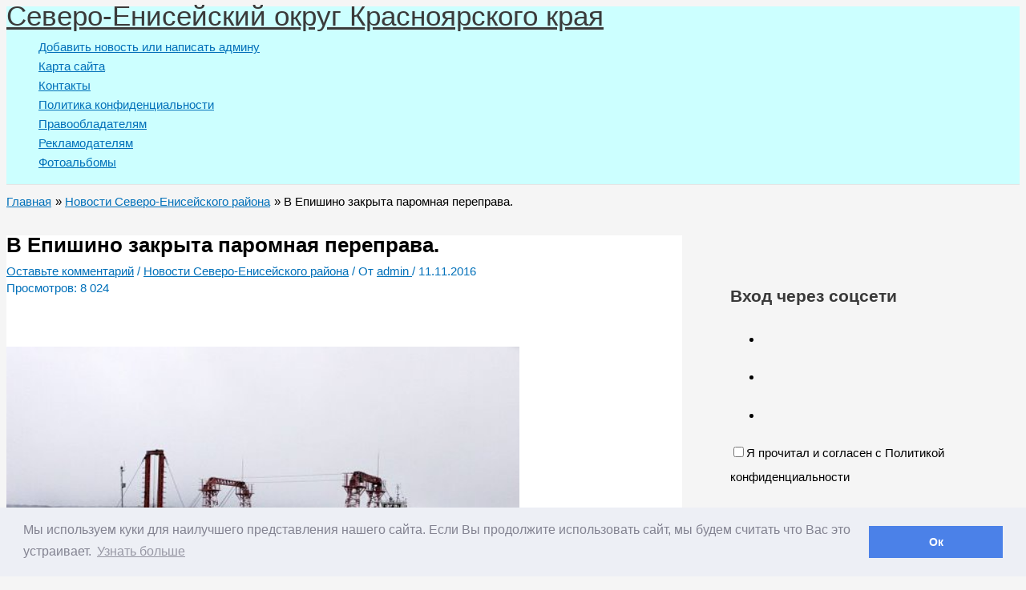

--- FILE ---
content_type: text/html; charset=UTF-8
request_url: https://rudnik.mobi/v-epishino-zakryita-paromnaya-pereprava/
body_size: 38346
content:
<!DOCTYPE html>
<html dir="ltr" lang="ru-RU" prefix="og: https://ogp.me/ns#">
<head>
<meta charset="UTF-8">
<meta name="viewport" content="width=device-width, initial-scale=1">
	<link rel="profile" href="https://gmpg.org/xfn/11"> 
	<title>&#1042; &#1045;&#1087;&#1080;&#1096;&#1080;&#1085;&#1086; &#1079;&#1072;&#1082;&#1088;&#1099;&#1090;&#1072; &#1087;&#1072;&#1088;&#1086;&#1084;&#1085;&#1072;&#1103; &#1087;&#1077;&#1088;&#1077;&#1087;&#1088;&#1072;&#1074;&#1072;. | &#1057;&#1077;&#1074;&#1077;&#1088;&#1086;-&#1045;&#1085;&#1080;&#1089;&#1077;&#1081;&#1089;&#1082;&#1080;&#1081; &#1086;&#1082;&#1088;&#1091;&#1075; &#1050;&#1088;&#1072;&#1089;&#1085;&#1086;&#1103;&#1088;&#1089;&#1082;&#1086;&#1075;&#1086; &#1082;&#1088;&#1072;&#1103;</title>
	<script type="text/javascript">function theChampLoadEvent(e){var t=window.onload;if(typeof window.onload!="function"){window.onload=e}else{window.onload=function(){t();e()}}}</script>
		<script type="text/javascript">var theChampDefaultLang = 'ru_RU', theChampCloseIconPath = 'https://rudnik.mobi/wp-content/plugins/super-socializer/images/close.png';</script>
		<script>var theChampSiteUrl = 'https://rudnik.mobi', theChampVerified = 0, theChampEmailPopup = 0, heateorSsMoreSharePopupSearchText = '&#1055;&#1086;&#1080;&#1089;&#1082;';</script>
			<script>var theChampLoadingImgPath = 'https://rudnik.mobi/wp-content/plugins/super-socializer/images/ajax_loader.gif'; var theChampAjaxUrl = 'https://rudnik.mobi/wp-admin/admin-ajax.php'; var theChampRedirectionUrl = 'https://rudnik.mobi/v-epishino-zakryita-paromnaya-pereprava/'; var theChampRegRedirectionUrl = 'https://rudnik.mobi/v-epishino-zakryita-paromnaya-pereprava/'; </script>
				<script> var theChampFBKey = '', theChampSameTabLogin = '1', theChampVerified = 0; var theChampAjaxUrl = 'https://rudnik.mobi/wp-admin/admin-ajax.php'; var theChampPopupTitle = ''; var theChampEmailPopup = 0; var theChampEmailAjaxUrl = 'https://rudnik.mobi/wp-admin/admin-ajax.php'; var theChampEmailPopupTitle = ''; var theChampEmailPopupErrorMsg = ''; var theChampEmailPopupUniqueId = ''; var theChampEmailPopupVerifyMessage = ''; var theChampSteamAuthUrl = ""; var theChampCurrentPageUrl = 'https%3A%2F%2Frudnik.mobi%2Fv-epishino-zakryita-paromnaya-pereprava%2F';  var heateorMSEnabled = 0, theChampTwitterAuthUrl = theChampSiteUrl + "?SuperSocializerAuth=Twitter&super_socializer_redirect_to=" + theChampCurrentPageUrl, theChampLineAuthUrl = theChampSiteUrl + "?SuperSocializerAuth=Line&super_socializer_redirect_to=" + theChampCurrentPageUrl, theChampLiveAuthUrl = theChampSiteUrl + "?SuperSocializerAuth=Live&super_socializer_redirect_to=" + theChampCurrentPageUrl, theChampFacebookAuthUrl = theChampSiteUrl + "?SuperSocializerAuth=Facebook&super_socializer_redirect_to=" + theChampCurrentPageUrl, theChampYahooAuthUrl = theChampSiteUrl + "?SuperSocializerAuth=Yahoo&super_socializer_redirect_to=" + theChampCurrentPageUrl, theChampGoogleAuthUrl = theChampSiteUrl + "?SuperSocializerAuth=Google&super_socializer_redirect_to=" + theChampCurrentPageUrl, theChampYoutubeAuthUrl = theChampSiteUrl + "?SuperSocializerAuth=Youtube&super_socializer_redirect_to=" + theChampCurrentPageUrl, theChampVkontakteAuthUrl = theChampSiteUrl + "?SuperSocializerAuth=Vkontakte&super_socializer_redirect_to=" + theChampCurrentPageUrl, theChampLinkedinAuthUrl = theChampSiteUrl + "?SuperSocializerAuth=Linkedin&super_socializer_redirect_to=" + theChampCurrentPageUrl, theChampInstagramAuthUrl = theChampSiteUrl + "?SuperSocializerAuth=Instagram&super_socializer_redirect_to=" + theChampCurrentPageUrl, theChampWordpressAuthUrl = theChampSiteUrl + "?SuperSocializerAuth=Wordpress&super_socializer_redirect_to=" + theChampCurrentPageUrl, theChampDribbbleAuthUrl = theChampSiteUrl + "?SuperSocializerAuth=Dribbble&super_socializer_redirect_to=" + theChampCurrentPageUrl, theChampGithubAuthUrl = theChampSiteUrl + "?SuperSocializerAuth=Github&super_socializer_redirect_to=" + theChampCurrentPageUrl, theChampSpotifyAuthUrl = theChampSiteUrl + "?SuperSocializerAuth=Spotify&super_socializer_redirect_to=" + theChampCurrentPageUrl, theChampKakaoAuthUrl = theChampSiteUrl + "?SuperSocializerAuth=Kakao&super_socializer_redirect_to=" + theChampCurrentPageUrl, theChampTwitchAuthUrl = theChampSiteUrl + "?SuperSocializerAuth=Twitch&super_socializer_redirect_to=" + theChampCurrentPageUrl, theChampRedditAuthUrl = theChampSiteUrl + "?SuperSocializerAuth=Reddit&super_socializer_redirect_to=" + theChampCurrentPageUrl, theChampDisqusAuthUrl = theChampSiteUrl + "?SuperSocializerAuth=Disqus&super_socializer_redirect_to=" + theChampCurrentPageUrl, theChampDropboxAuthUrl = theChampSiteUrl + "?SuperSocializerAuth=Dropbox&super_socializer_redirect_to=" + theChampCurrentPageUrl, theChampFoursquareAuthUrl = theChampSiteUrl + "?SuperSocializerAuth=Foursquare&super_socializer_redirect_to=" + theChampCurrentPageUrl, theChampAmazonAuthUrl = theChampSiteUrl + "?SuperSocializerAuth=Amazon&super_socializer_redirect_to=" + theChampCurrentPageUrl, theChampStackoverflowAuthUrl = theChampSiteUrl + "?SuperSocializerAuth=Stackoverflow&super_socializer_redirect_to=" + theChampCurrentPageUrl, theChampDiscordAuthUrl = theChampSiteUrl + "?SuperSocializerAuth=Discord&super_socializer_redirect_to=" + theChampCurrentPageUrl, theChampMailruAuthUrl = theChampSiteUrl + "?SuperSocializerAuth=Mailru&super_socializer_redirect_to=" + theChampCurrentPageUrl, theChampYandexAuthUrl = theChampSiteUrl + "?SuperSocializerAuth=Yandex&super_socializer_redirect_to=" + theChampCurrentPageUrl; theChampOdnoklassnikiAuthUrl = theChampSiteUrl + "?SuperSocializerAuth=Odnoklassniki&super_socializer_redirect_to=" + theChampCurrentPageUrl;</script>
			<style type="text/css">
						.the_champ_button_instagram span.the_champ_svg,a.the_champ_instagram span.the_champ_svg{background:radial-gradient(circle at 30% 107%,#fdf497 0,#fdf497 5%,#fd5949 45%,#d6249f 60%,#285aeb 90%)}
					.the_champ_horizontal_sharing .the_champ_svg,.heateor_ss_standard_follow_icons_container .the_champ_svg{
					color: #fff;
				border-width: 0px;
		border-style: solid;
		border-color: transparent;
	}
		.the_champ_horizontal_sharing .theChampTCBackground{
		color:#666;
	}
		.the_champ_horizontal_sharing span.the_champ_svg:hover,.heateor_ss_standard_follow_icons_container span.the_champ_svg:hover{
				border-color: transparent;
	}
		.the_champ_vertical_sharing span.the_champ_svg,.heateor_ss_floating_follow_icons_container span.the_champ_svg{
					color: #fff;
				border-width: 0px;
		border-style: solid;
		border-color: transparent;
	}
		.the_champ_vertical_sharing .theChampTCBackground{
		color:#666;
	}
		.the_champ_vertical_sharing span.the_champ_svg:hover,.heateor_ss_floating_follow_icons_container span.the_champ_svg:hover{
						border-color: transparent;
		}
	@media screen and (max-width:783px){.the_champ_vertical_sharing{display:none!important}}div.heateor_ss_mobile_footer{display:none;}@media screen and (max-width:783px){div.the_champ_bottom_sharing div.the_champ_sharing_ul .theChampTCBackground{width:100%!important;background-color:white}div.the_champ_bottom_sharing{width:100%!important;left:0!important;}div.the_champ_bottom_sharing a{width:14.285714285714% !important;margin:0!important;padding:0!important;}div.the_champ_bottom_sharing .the_champ_svg{width:100%!important;}div.the_champ_bottom_sharing div.theChampTotalShareCount{font-size:.7em!important;line-height:28px!important}div.the_champ_bottom_sharing div.theChampTotalShareText{font-size:.5em!important;line-height:0px!important}div.heateor_ss_mobile_footer{display:block;height:40px;}.the_champ_bottom_sharing{padding:0!important;display:block!important;width: auto!important;bottom:-2px!important;top: auto!important;}.the_champ_bottom_sharing .the_champ_square_count{line-height: inherit;}.the_champ_bottom_sharing .theChampSharingArrow{display:none;}.the_champ_bottom_sharing .theChampTCBackground{margin-right: 1.1em !important}}</style>
	
		<!-- All in One SEO 4.9.3 - aioseo.com -->
	<meta name="description" content="&#1042; &#1087;&#1086;&#1089;&#1077;&#1083;&#1082;&#1077; &#1045;&#1087;&#1080;&#1096;&#1080;&#1085;&#1086; &#1079;&#1072;&#1082;&#1088;&#1099;&#1090;&#1072; &#1076;&#1083;&#1103; &#1087;&#1077;&#1088;&#1077;&#1074;&#1086;&#1079;&#1082;&#1080; &#1072;&#1074;&#1090;&#1086;&#1090;&#1088;&#1072;&#1085;&#1089;&#1087;&#1086;&#1088;&#1090;&#1072; &#1080; &#1083;&#1102;&#1076;&#1077;&#1081; &#1073;&#1077;&#1089;&#1087;&#1083;&#1072;&#1090;&#1085;&#1072;&#1103; &#1087;&#1072;&#1088;&#1086;&#1084;&#1085;&#1072;&#1103; &#1087;&#1077;&#1088;&#1077;&#1087;&#1088;&#1072;&#1074;&#1072;. &#1042; &#1050;&#1088;&#1072;&#1077;&#1074;&#1086;&#1084; &#1091;&#1087;&#1088;&#1072;&#1074;&#1083;&#1077;&#1085;&#1080;&#1080; &#1072;&#1074;&#1090;&#1086;&#1084;&#1086;&#1073;&#1080;&#1083;&#1100;&#1085;&#1099;&#1093; &#1076;&#1086;&#1088;&#1086;&#1075; &#1089;&#1086;&#1086;&#1073;&#1097;&#1080;&#1083;&#1080;, &#1095;&#1090;&#1086; &#1085;&#1072; &#1076;&#1088;&#1091;&#1075;&#1086;&#1081; &#1073;&#1077;&#1088;&#1077;&#1075; &#1045;&#1085;&#1080;&#1089;&#1077;&#1103; &#1084;&#1086;&#1078;&#1085;&#1086; &#1087;&#1077;&#1088;&#1077;&#1087;&#1088;&#1072;&#1074;&#1080;&#1090;&#1100;&#1089;&#1103; &#1085;&#1072; &#1087;&#1083;&#1072;&#1090;&#1085;&#1099;&#1093; &#1087;&#1072;&#1088;&#1086;&#1084;&#1072;&#1093;. &#1056;&#1072;&#1089;&#1087;&#1080;&#1089;&#1072;&#1085;&#1080;&#1077; &#1076;&#1074;&#1080;&#1078;&#1077;&#1085;&#1080;&#1103; &#1074; &#1055;&#1086;&#1076;&#1090;&#1077;&#1089;&#1086;&#1074;&#1086;: 07-00, 10-00, 13-00, 16-00, 19-00 &mdash; &#1072;&#1074;&#1090;&#1086;&#1073;&#1091;&#1089; &#1080;&#1079; &#1055;&#1086;&#1076;&#1090;&#1105;&#1089;&#1086;&#1074;&#1086;; 22-00 &mdash; &#1073;&#1077;&#1085;&#1079;&#1086;&#1074;&#1086;&#1079;&#1099; &#1080;&#1079; &#1055;&#1086;&#1076;&#1090;&#1105;&#1089;&#1086;&#1074;&#1086;. &#1042; &#1086;&#1073;&#1088;&#1072;&#1090;&#1085;&#1086;&#1084; &#1085;&#1072;&#1087;&#1088;&#1072;&#1074;&#1083;&#1077;&#1085;&#1080;&#1080; &#1086;&#1090;&#1087;&#1088;&#1072;&#1074;&#1083;&#1077;&#1085;&#1080;&#1077; &#1087;&#1086; &#1084;&#1077;&#1088;&#1077; &#1085;&#1072;&#1087;&#1086;&#1083;&#1085;&#1077;&#1085;&#1080;&#1103;. &#1054; &#1089;&#1086;&#1089;&#1090;&#1086;&#1103;&#1085;&#1080;&#1080;">
	<meta name="robots" content="max-image-preview:large">
	<meta name="author" content="admin">
	<link rel="canonical" href="https://rudnik.mobi/v-epishino-zakryita-paromnaya-pereprava/">
	<meta name="generator" content="All in One SEO (AIOSEO) 4.9.3">
		<meta property="og:locale" content="ru_RU">
		<meta property="og:site_name" content="&#1057;&#1077;&#1074;&#1077;&#1088;&#1086;-&#1045;&#1085;&#1080;&#1089;&#1077;&#1081;&#1089;&#1082;&#1080;&#1081; &#1086;&#1082;&#1088;&#1091;&#1075; &#1050;&#1088;&#1072;&#1089;&#1085;&#1086;&#1103;&#1088;&#1089;&#1082;&#1086;&#1075;&#1086; &#1082;&#1088;&#1072;&#1103; | &#1055;&#1077;&#1088;&#1074;&#1099;&#1081; &#1089;&#1072;&#1081;&#1090; &#1057;&#1077;&#1074;&#1077;&#1088;&#1086;-&#1045;&#1085;&#1080;&#1089;&#1077;&#1081;&#1089;&#1082;&#1086;&#1075;&#1086; &#1086;&#1082;&#1088;&#1091;&#1075;&#1072; | &#1057;&#1072;&#1081;&#1090; &#1057;&#1077;&#1074;&#1077;&#1088;&#1086;-&#1045;&#1085;&#1080;&#1089;&#1077;&#1081;&#1089;&#1082;&#1086;&#1075;&#1086; &#1086;&#1082;&#1088;&#1091;&#1075;&#1072; | &#1053;&#1086;&#1074;&#1086;&#1089;&#1090;&#1080; &#1057;&#1077;&#1074;&#1077;&#1088;&#1086;-&#1045;&#1085;&#1080;&#1089;&#1077;&#1081;&#1089;&#1082;&#1086;&#1075;&#1086; &#1086;&#1082;&#1088;&#1091;&#1075;&#1072;">
		<meta property="og:type" content="article">
		<meta property="og:title" content="&#1042; &#1045;&#1087;&#1080;&#1096;&#1080;&#1085;&#1086; &#1079;&#1072;&#1082;&#1088;&#1099;&#1090;&#1072; &#1087;&#1072;&#1088;&#1086;&#1084;&#1085;&#1072;&#1103; &#1087;&#1077;&#1088;&#1077;&#1087;&#1088;&#1072;&#1074;&#1072;. | &#1057;&#1077;&#1074;&#1077;&#1088;&#1086;-&#1045;&#1085;&#1080;&#1089;&#1077;&#1081;&#1089;&#1082;&#1080;&#1081; &#1086;&#1082;&#1088;&#1091;&#1075; &#1050;&#1088;&#1072;&#1089;&#1085;&#1086;&#1103;&#1088;&#1089;&#1082;&#1086;&#1075;&#1086; &#1082;&#1088;&#1072;&#1103;">
		<meta property="og:description" content="&#1042; &#1087;&#1086;&#1089;&#1077;&#1083;&#1082;&#1077; &#1045;&#1087;&#1080;&#1096;&#1080;&#1085;&#1086; &#1079;&#1072;&#1082;&#1088;&#1099;&#1090;&#1072; &#1076;&#1083;&#1103; &#1087;&#1077;&#1088;&#1077;&#1074;&#1086;&#1079;&#1082;&#1080; &#1072;&#1074;&#1090;&#1086;&#1090;&#1088;&#1072;&#1085;&#1089;&#1087;&#1086;&#1088;&#1090;&#1072; &#1080; &#1083;&#1102;&#1076;&#1077;&#1081; &#1073;&#1077;&#1089;&#1087;&#1083;&#1072;&#1090;&#1085;&#1072;&#1103; &#1087;&#1072;&#1088;&#1086;&#1084;&#1085;&#1072;&#1103; &#1087;&#1077;&#1088;&#1077;&#1087;&#1088;&#1072;&#1074;&#1072;. &#1042; &#1050;&#1088;&#1072;&#1077;&#1074;&#1086;&#1084; &#1091;&#1087;&#1088;&#1072;&#1074;&#1083;&#1077;&#1085;&#1080;&#1080; &#1072;&#1074;&#1090;&#1086;&#1084;&#1086;&#1073;&#1080;&#1083;&#1100;&#1085;&#1099;&#1093; &#1076;&#1086;&#1088;&#1086;&#1075; &#1089;&#1086;&#1086;&#1073;&#1097;&#1080;&#1083;&#1080;, &#1095;&#1090;&#1086; &#1085;&#1072; &#1076;&#1088;&#1091;&#1075;&#1086;&#1081; &#1073;&#1077;&#1088;&#1077;&#1075; &#1045;&#1085;&#1080;&#1089;&#1077;&#1103; &#1084;&#1086;&#1078;&#1085;&#1086; &#1087;&#1077;&#1088;&#1077;&#1087;&#1088;&#1072;&#1074;&#1080;&#1090;&#1100;&#1089;&#1103; &#1085;&#1072; &#1087;&#1083;&#1072;&#1090;&#1085;&#1099;&#1093; &#1087;&#1072;&#1088;&#1086;&#1084;&#1072;&#1093;. &#1056;&#1072;&#1089;&#1087;&#1080;&#1089;&#1072;&#1085;&#1080;&#1077; &#1076;&#1074;&#1080;&#1078;&#1077;&#1085;&#1080;&#1103; &#1074; &#1055;&#1086;&#1076;&#1090;&#1077;&#1089;&#1086;&#1074;&#1086;: 07-00, 10-00, 13-00, 16-00, 19-00 &mdash; &#1072;&#1074;&#1090;&#1086;&#1073;&#1091;&#1089; &#1080;&#1079; &#1055;&#1086;&#1076;&#1090;&#1105;&#1089;&#1086;&#1074;&#1086;; 22-00 &mdash; &#1073;&#1077;&#1085;&#1079;&#1086;&#1074;&#1086;&#1079;&#1099; &#1080;&#1079; &#1055;&#1086;&#1076;&#1090;&#1105;&#1089;&#1086;&#1074;&#1086;. &#1042; &#1086;&#1073;&#1088;&#1072;&#1090;&#1085;&#1086;&#1084; &#1085;&#1072;&#1087;&#1088;&#1072;&#1074;&#1083;&#1077;&#1085;&#1080;&#1080; &#1086;&#1090;&#1087;&#1088;&#1072;&#1074;&#1083;&#1077;&#1085;&#1080;&#1077; &#1087;&#1086; &#1084;&#1077;&#1088;&#1077; &#1085;&#1072;&#1087;&#1086;&#1083;&#1085;&#1077;&#1085;&#1080;&#1103;. &#1054; &#1089;&#1086;&#1089;&#1090;&#1086;&#1103;&#1085;&#1080;&#1080;">
		<meta property="og:url" content="https://rudnik.mobi/v-epishino-zakryita-paromnaya-pereprava/">
		<meta property="article:published_time" content="2016-11-10T23:58:15+00:00">
		<meta property="article:modified_time" content="2021-12-19T15:13:06+00:00">
		<meta name="twitter:card" content="summary">
		<meta name="twitter:title" content="&#1042; &#1045;&#1087;&#1080;&#1096;&#1080;&#1085;&#1086; &#1079;&#1072;&#1082;&#1088;&#1099;&#1090;&#1072; &#1087;&#1072;&#1088;&#1086;&#1084;&#1085;&#1072;&#1103; &#1087;&#1077;&#1088;&#1077;&#1087;&#1088;&#1072;&#1074;&#1072;. | &#1057;&#1077;&#1074;&#1077;&#1088;&#1086;-&#1045;&#1085;&#1080;&#1089;&#1077;&#1081;&#1089;&#1082;&#1080;&#1081; &#1086;&#1082;&#1088;&#1091;&#1075; &#1050;&#1088;&#1072;&#1089;&#1085;&#1086;&#1103;&#1088;&#1089;&#1082;&#1086;&#1075;&#1086; &#1082;&#1088;&#1072;&#1103;">
		<meta name="twitter:description" content="&#1042; &#1087;&#1086;&#1089;&#1077;&#1083;&#1082;&#1077; &#1045;&#1087;&#1080;&#1096;&#1080;&#1085;&#1086; &#1079;&#1072;&#1082;&#1088;&#1099;&#1090;&#1072; &#1076;&#1083;&#1103; &#1087;&#1077;&#1088;&#1077;&#1074;&#1086;&#1079;&#1082;&#1080; &#1072;&#1074;&#1090;&#1086;&#1090;&#1088;&#1072;&#1085;&#1089;&#1087;&#1086;&#1088;&#1090;&#1072; &#1080; &#1083;&#1102;&#1076;&#1077;&#1081; &#1073;&#1077;&#1089;&#1087;&#1083;&#1072;&#1090;&#1085;&#1072;&#1103; &#1087;&#1072;&#1088;&#1086;&#1084;&#1085;&#1072;&#1103; &#1087;&#1077;&#1088;&#1077;&#1087;&#1088;&#1072;&#1074;&#1072;. &#1042; &#1050;&#1088;&#1072;&#1077;&#1074;&#1086;&#1084; &#1091;&#1087;&#1088;&#1072;&#1074;&#1083;&#1077;&#1085;&#1080;&#1080; &#1072;&#1074;&#1090;&#1086;&#1084;&#1086;&#1073;&#1080;&#1083;&#1100;&#1085;&#1099;&#1093; &#1076;&#1086;&#1088;&#1086;&#1075; &#1089;&#1086;&#1086;&#1073;&#1097;&#1080;&#1083;&#1080;, &#1095;&#1090;&#1086; &#1085;&#1072; &#1076;&#1088;&#1091;&#1075;&#1086;&#1081; &#1073;&#1077;&#1088;&#1077;&#1075; &#1045;&#1085;&#1080;&#1089;&#1077;&#1103; &#1084;&#1086;&#1078;&#1085;&#1086; &#1087;&#1077;&#1088;&#1077;&#1087;&#1088;&#1072;&#1074;&#1080;&#1090;&#1100;&#1089;&#1103; &#1085;&#1072; &#1087;&#1083;&#1072;&#1090;&#1085;&#1099;&#1093; &#1087;&#1072;&#1088;&#1086;&#1084;&#1072;&#1093;. &#1056;&#1072;&#1089;&#1087;&#1080;&#1089;&#1072;&#1085;&#1080;&#1077; &#1076;&#1074;&#1080;&#1078;&#1077;&#1085;&#1080;&#1103; &#1074; &#1055;&#1086;&#1076;&#1090;&#1077;&#1089;&#1086;&#1074;&#1086;: 07-00, 10-00, 13-00, 16-00, 19-00 &mdash; &#1072;&#1074;&#1090;&#1086;&#1073;&#1091;&#1089; &#1080;&#1079; &#1055;&#1086;&#1076;&#1090;&#1105;&#1089;&#1086;&#1074;&#1086;; 22-00 &mdash; &#1073;&#1077;&#1085;&#1079;&#1086;&#1074;&#1086;&#1079;&#1099; &#1080;&#1079; &#1055;&#1086;&#1076;&#1090;&#1105;&#1089;&#1086;&#1074;&#1086;. &#1042; &#1086;&#1073;&#1088;&#1072;&#1090;&#1085;&#1086;&#1084; &#1085;&#1072;&#1087;&#1088;&#1072;&#1074;&#1083;&#1077;&#1085;&#1080;&#1080; &#1086;&#1090;&#1087;&#1088;&#1072;&#1074;&#1083;&#1077;&#1085;&#1080;&#1077; &#1087;&#1086; &#1084;&#1077;&#1088;&#1077; &#1085;&#1072;&#1087;&#1086;&#1083;&#1085;&#1077;&#1085;&#1080;&#1103;. &#1054; &#1089;&#1086;&#1089;&#1090;&#1086;&#1103;&#1085;&#1080;&#1080;">
		<script type="application/ld+json" class="aioseo-schema">
			{"@context":"https:\/\/schema.org","@graph":[{"@type":"Article","@id":"https:\/\/rudnik.mobi\/v-epishino-zakryita-paromnaya-pereprava\/#article","name":"\u0412 \u0415\u043f\u0438\u0448\u0438\u043d\u043e \u0437\u0430\u043a\u0440\u044b\u0442\u0430 \u043f\u0430\u0440\u043e\u043c\u043d\u0430\u044f \u043f\u0435\u0440\u0435\u043f\u0440\u0430\u0432\u0430. | \u0421\u0435\u0432\u0435\u0440\u043e-\u0415\u043d\u0438\u0441\u0435\u0439\u0441\u043a\u0438\u0439 \u043e\u043a\u0440\u0443\u0433 \u041a\u0440\u0430\u0441\u043d\u043e\u044f\u0440\u0441\u043a\u043e\u0433\u043e \u043a\u0440\u0430\u044f","headline":"\u0412 \u0415\u043f\u0438\u0448\u0438\u043d\u043e \u0437\u0430\u043a\u0440\u044b\u0442\u0430 \u043f\u0430\u0440\u043e\u043c\u043d\u0430\u044f \u043f\u0435\u0440\u0435\u043f\u0440\u0430\u0432\u0430.","author":{"@id":"https:\/\/rudnik.mobi\/author\/admin\/#author"},"publisher":{"@id":"https:\/\/rudnik.mobi\/#person"},"image":{"@type":"ImageObject","url":"https:\/\/rudnik.mobi\/wp-content\/uploads\/2017\/03\/1478881875.png","@id":"https:\/\/rudnik.mobi\/v-epishino-zakryita-paromnaya-pereprava\/#articleImage","width":507,"height":334},"datePublished":"2016-11-11T06:58:15+07:00","dateModified":"2021-12-19T22:13:06+07:00","inLanguage":"ru-RU","mainEntityOfPage":{"@id":"https:\/\/rudnik.mobi\/v-epishino-zakryita-paromnaya-pereprava\/#webpage"},"isPartOf":{"@id":"https:\/\/rudnik.mobi\/v-epishino-zakryita-paromnaya-pereprava\/#webpage"},"articleSection":"\u041d\u043e\u0432\u043e\u0441\u0442\u0438 \u0421\u0435\u0432\u0435\u0440\u043e-\u0415\u043d\u0438\u0441\u0435\u0439\u0441\u043a\u043e\u0433\u043e \u0440\u0430\u0439\u043e\u043d\u0430"},{"@type":"BreadcrumbList","@id":"https:\/\/rudnik.mobi\/v-epishino-zakryita-paromnaya-pereprava\/#breadcrumblist","itemListElement":[{"@type":"ListItem","@id":"https:\/\/rudnik.mobi#listItem","position":1,"name":"Home","item":"https:\/\/rudnik.mobi","nextItem":{"@type":"ListItem","@id":"https:\/\/rudnik.mobi\/category\/novosti-severo-eniseyskogo-rayona\/#listItem","name":"\u041d\u043e\u0432\u043e\u0441\u0442\u0438 \u0421\u0435\u0432\u0435\u0440\u043e-\u0415\u043d\u0438\u0441\u0435\u0439\u0441\u043a\u043e\u0433\u043e \u0440\u0430\u0439\u043e\u043d\u0430"}},{"@type":"ListItem","@id":"https:\/\/rudnik.mobi\/category\/novosti-severo-eniseyskogo-rayona\/#listItem","position":2,"name":"\u041d\u043e\u0432\u043e\u0441\u0442\u0438 \u0421\u0435\u0432\u0435\u0440\u043e-\u0415\u043d\u0438\u0441\u0435\u0439\u0441\u043a\u043e\u0433\u043e \u0440\u0430\u0439\u043e\u043d\u0430","item":"https:\/\/rudnik.mobi\/category\/novosti-severo-eniseyskogo-rayona\/","nextItem":{"@type":"ListItem","@id":"https:\/\/rudnik.mobi\/v-epishino-zakryita-paromnaya-pereprava\/#listItem","name":"\u0412 \u0415\u043f\u0438\u0448\u0438\u043d\u043e \u0437\u0430\u043a\u0440\u044b\u0442\u0430 \u043f\u0430\u0440\u043e\u043c\u043d\u0430\u044f \u043f\u0435\u0440\u0435\u043f\u0440\u0430\u0432\u0430."},"previousItem":{"@type":"ListItem","@id":"https:\/\/rudnik.mobi#listItem","name":"Home"}},{"@type":"ListItem","@id":"https:\/\/rudnik.mobi\/v-epishino-zakryita-paromnaya-pereprava\/#listItem","position":3,"name":"\u0412 \u0415\u043f\u0438\u0448\u0438\u043d\u043e \u0437\u0430\u043a\u0440\u044b\u0442\u0430 \u043f\u0430\u0440\u043e\u043c\u043d\u0430\u044f \u043f\u0435\u0440\u0435\u043f\u0440\u0430\u0432\u0430.","previousItem":{"@type":"ListItem","@id":"https:\/\/rudnik.mobi\/category\/novosti-severo-eniseyskogo-rayona\/#listItem","name":"\u041d\u043e\u0432\u043e\u0441\u0442\u0438 \u0421\u0435\u0432\u0435\u0440\u043e-\u0415\u043d\u0438\u0441\u0435\u0439\u0441\u043a\u043e\u0433\u043e \u0440\u0430\u0439\u043e\u043d\u0430"}}]},{"@type":"Person","@id":"https:\/\/rudnik.mobi\/#person","name":"admin","image":{"@type":"ImageObject","@id":"https:\/\/rudnik.mobi\/v-epishino-zakryita-paromnaya-pereprava\/#personImage","url":"https:\/\/secure.gravatar.com\/avatar\/fd39593889b4252c2cf0fce22bbe68eabea450d26fe986a58ebdc2446e928743?s=96&d=mm&r=g","width":96,"height":96,"caption":"admin"}},{"@type":"Person","@id":"https:\/\/rudnik.mobi\/author\/admin\/#author","url":"https:\/\/rudnik.mobi\/author\/admin\/","name":"admin","image":{"@type":"ImageObject","@id":"https:\/\/rudnik.mobi\/v-epishino-zakryita-paromnaya-pereprava\/#authorImage","url":"https:\/\/secure.gravatar.com\/avatar\/fd39593889b4252c2cf0fce22bbe68eabea450d26fe986a58ebdc2446e928743?s=96&d=mm&r=g","width":96,"height":96,"caption":"admin"}},{"@type":"WebPage","@id":"https:\/\/rudnik.mobi\/v-epishino-zakryita-paromnaya-pereprava\/#webpage","url":"https:\/\/rudnik.mobi\/v-epishino-zakryita-paromnaya-pereprava\/","name":"\u0412 \u0415\u043f\u0438\u0448\u0438\u043d\u043e \u0437\u0430\u043a\u0440\u044b\u0442\u0430 \u043f\u0430\u0440\u043e\u043c\u043d\u0430\u044f \u043f\u0435\u0440\u0435\u043f\u0440\u0430\u0432\u0430. | \u0421\u0435\u0432\u0435\u0440\u043e-\u0415\u043d\u0438\u0441\u0435\u0439\u0441\u043a\u0438\u0439 \u043e\u043a\u0440\u0443\u0433 \u041a\u0440\u0430\u0441\u043d\u043e\u044f\u0440\u0441\u043a\u043e\u0433\u043e \u043a\u0440\u0430\u044f","description":"\u0412 \u043f\u043e\u0441\u0435\u043b\u043a\u0435 \u0415\u043f\u0438\u0448\u0438\u043d\u043e \u0437\u0430\u043a\u0440\u044b\u0442\u0430 \u0434\u043b\u044f \u043f\u0435\u0440\u0435\u0432\u043e\u0437\u043a\u0438 \u0430\u0432\u0442\u043e\u0442\u0440\u0430\u043d\u0441\u043f\u043e\u0440\u0442\u0430 \u0438 \u043b\u044e\u0434\u0435\u0439 \u0431\u0435\u0441\u043f\u043b\u0430\u0442\u043d\u0430\u044f \u043f\u0430\u0440\u043e\u043c\u043d\u0430\u044f \u043f\u0435\u0440\u0435\u043f\u0440\u0430\u0432\u0430. \u0412 \u041a\u0440\u0430\u0435\u0432\u043e\u043c \u0443\u043f\u0440\u0430\u0432\u043b\u0435\u043d\u0438\u0438 \u0430\u0432\u0442\u043e\u043c\u043e\u0431\u0438\u043b\u044c\u043d\u044b\u0445 \u0434\u043e\u0440\u043e\u0433 \u0441\u043e\u043e\u0431\u0449\u0438\u043b\u0438, \u0447\u0442\u043e \u043d\u0430 \u0434\u0440\u0443\u0433\u043e\u0439 \u0431\u0435\u0440\u0435\u0433 \u0415\u043d\u0438\u0441\u0435\u044f \u043c\u043e\u0436\u043d\u043e \u043f\u0435\u0440\u0435\u043f\u0440\u0430\u0432\u0438\u0442\u044c\u0441\u044f \u043d\u0430 \u043f\u043b\u0430\u0442\u043d\u044b\u0445 \u043f\u0430\u0440\u043e\u043c\u0430\u0445. \u0420\u0430\u0441\u043f\u0438\u0441\u0430\u043d\u0438\u0435 \u0434\u0432\u0438\u0436\u0435\u043d\u0438\u044f \u0432 \u041f\u043e\u0434\u0442\u0435\u0441\u043e\u0432\u043e: 07-00, 10-00, 13-00, 16-00, 19-00 \u2014 \u0430\u0432\u0442\u043e\u0431\u0443\u0441 \u0438\u0437 \u041f\u043e\u0434\u0442\u0451\u0441\u043e\u0432\u043e; 22-00 \u2014 \u0431\u0435\u043d\u0437\u043e\u0432\u043e\u0437\u044b \u0438\u0437 \u041f\u043e\u0434\u0442\u0451\u0441\u043e\u0432\u043e. \u0412 \u043e\u0431\u0440\u0430\u0442\u043d\u043e\u043c \u043d\u0430\u043f\u0440\u0430\u0432\u043b\u0435\u043d\u0438\u0438 \u043e\u0442\u043f\u0440\u0430\u0432\u043b\u0435\u043d\u0438\u0435 \u043f\u043e \u043c\u0435\u0440\u0435 \u043d\u0430\u043f\u043e\u043b\u043d\u0435\u043d\u0438\u044f. \u041e \u0441\u043e\u0441\u0442\u043e\u044f\u043d\u0438\u0438","inLanguage":"ru-RU","isPartOf":{"@id":"https:\/\/rudnik.mobi\/#website"},"breadcrumb":{"@id":"https:\/\/rudnik.mobi\/v-epishino-zakryita-paromnaya-pereprava\/#breadcrumblist"},"author":{"@id":"https:\/\/rudnik.mobi\/author\/admin\/#author"},"creator":{"@id":"https:\/\/rudnik.mobi\/author\/admin\/#author"},"datePublished":"2016-11-11T06:58:15+07:00","dateModified":"2021-12-19T22:13:06+07:00"},{"@type":"WebSite","@id":"https:\/\/rudnik.mobi\/#website","url":"https:\/\/rudnik.mobi\/","name":"\u0421\u0435\u0432\u0435\u0440\u043e-\u0415\u043d\u0438\u0441\u0435\u0439\u0441\u043a\u0438\u0439 \u043e\u043a\u0440\u0443\u0433 \u041a\u0440\u0430\u0441\u043d\u043e\u044f\u0440\u0441\u043a\u043e\u0433\u043e \u043a\u0440\u0430\u044f","alternateName":"\u041f\u0435\u0440\u0432\u044b\u0439 \u0441\u0430\u0439\u0442 \u0421\u0435\u0432\u0435\u0440\u043e-\u0415\u043d\u0438\u0441\u0435\u0439\u0441\u043a\u043e\u0433\u043e \u043e\u043a\u0440\u0443\u0433\u0430","description":"\u041f\u0435\u0440\u0432\u044b\u0439 \u0441\u0430\u0439\u0442 \u0421\u0435\u0432\u0435\u0440\u043e-\u0415\u043d\u0438\u0441\u0435\u0439\u0441\u043a\u043e\u0433\u043e \u043e\u043a\u0440\u0443\u0433\u0430 | \u0421\u0430\u0439\u0442 \u0421\u0435\u0432\u0435\u0440\u043e-\u0415\u043d\u0438\u0441\u0435\u0439\u0441\u043a\u043e\u0433\u043e \u043e\u043a\u0440\u0443\u0433\u0430 | \u041d\u043e\u0432\u043e\u0441\u0442\u0438 \u0421\u0435\u0432\u0435\u0440\u043e-\u0415\u043d\u0438\u0441\u0435\u0439\u0441\u043a\u043e\u0433\u043e \u043e\u043a\u0440\u0443\u0433\u0430","inLanguage":"ru-RU","publisher":{"@id":"https:\/\/rudnik.mobi\/#person"}}]}
		</script>
		<!-- All in One SEO -->


            <script data-no-defer="1" data-ezscrex="false" data-cfasync="false" data-pagespeed-no-defer data-cookieconsent="ignore">
                var ctPublicFunctions = {"_ajax_nonce":"3bea33fd7b","_rest_nonce":"9067726de7","_ajax_url":"\/wp-admin\/admin-ajax.php","_rest_url":"https:\/\/rudnik.mobi\/wp-json\/","data__cookies_type":"native","data__ajax_type":"rest","data__bot_detector_enabled":0,"data__frontend_data_log_enabled":1,"cookiePrefix":"","wprocket_detected":false,"host_url":"rudnik.mobi","text__ee_click_to_select":"\u041d\u0430\u0436\u043c\u0438\u0442\u0435 \u0434\u043b\u044f \u0432\u044b\u0431\u043e\u0440\u0430 \u0432\u0441\u0435\u0445 \u0434\u0430\u043d\u043d\u044b\u0445","text__ee_original_email":"\u041f\u043e\u043b\u043d\u044b\u0435 \u0434\u0430\u043d\u043d\u044b\u0435 \u0442\u0430\u043a\u0438\u0435","text__ee_got_it":"\u041f\u043e\u043b\u0443\u0447\u0438\u043b\u043e\u0441\u044c","text__ee_blocked":"\u0417\u0430\u0431\u043b\u043e\u043a\u0438\u0440\u043e\u0432\u0430\u043d\u043e","text__ee_cannot_connect":"\u041f\u043e\u0434\u043a\u043b\u044e\u0447\u0438\u0442\u044c\u0441\u044f \u043d\u0435 \u043f\u043e\u043b\u0443\u0447\u0438\u043b\u043e\u0441\u044c","text__ee_cannot_decode":"\u0420\u0430\u0441\u043a\u043e\u0434\u0438\u0440\u043e\u0432\u0430\u0442\u044c \u043f\u043e\u0447\u0442\u0443 \u043d\u0435 \u043f\u043e\u043b\u0443\u0447\u0438\u043b\u043e\u0441\u044c. \u041f\u0440\u0438\u0447\u0438\u043d\u0430 \u043d\u0435\u0438\u0437\u0432\u0435\u0441\u0442\u043d\u0430","text__ee_email_decoder":"\u0420\u0430\u0441\u043a\u043e\u0434\u0438\u0440\u043e\u0432\u0449\u0438\u043a \u043f\u043e\u0447\u0442 \u043e\u0442 CleanTalk","text__ee_wait_for_decoding":"\u041c\u0430\u0433\u0438\u044f \u0432 \u0434\u0435\u0439\u0441\u0442\u0432\u0438\u0438!","text__ee_decoding_process":"\u041f\u043e\u0436\u0430\u043b\u0443\u0439\u0441\u0442\u0430, \u043f\u043e\u0434\u043e\u0436\u0434\u0438\u0442\u0435 \u043d\u0435\u0441\u043a\u043e\u043b\u044c\u043a\u043e \u0441\u0435\u043a\u0443\u043d\u0434 \u0434\u043b\u044f \u0434\u0435\u043a\u043e\u0434\u0438\u0440\u043e\u0432\u0430\u043d\u0438\u044f \u0434\u0430\u043d\u043d\u044b\u0445."}
            </script>
        
            <script data-no-defer="1" data-ezscrex="false" data-cfasync="false" data-pagespeed-no-defer data-cookieconsent="ignore">
                var ctPublic = {"_ajax_nonce":"3bea33fd7b","settings__forms__check_internal":"1","settings__forms__check_external":"1","settings__forms__force_protection":0,"settings__forms__search_test":"1","settings__forms__wc_add_to_cart":"0","settings__data__bot_detector_enabled":0,"settings__sfw__anti_crawler":0,"blog_home":"https:\/\/rudnik.mobi\/","pixel__setting":"0","pixel__enabled":false,"pixel__url":null,"data__email_check_before_post":"1","data__email_check_exist_post":1,"data__cookies_type":"native","data__key_is_ok":true,"data__visible_fields_required":true,"wl_brandname":"Anti-Spam by CleanTalk","wl_brandname_short":"CleanTalk","ct_checkjs_key":"aac26431fede6aad80fe6b3d38ad8f1685dcdbde6b9583d1938ca31fb01c3424","emailEncoderPassKey":"7673b5af3f89c37c190f61dc3600c475","bot_detector_forms_excluded":"W10=","advancedCacheExists":true,"varnishCacheExists":false,"wc_ajax_add_to_cart":false}
            </script>
        <link rel="dns-prefetch" href="//smartcaptcha.cloud.yandex.ru">
<link rel="alternate" type="application/rss+xml" title="&#1057;&#1077;&#1074;&#1077;&#1088;&#1086;-&#1045;&#1085;&#1080;&#1089;&#1077;&#1081;&#1089;&#1082;&#1080;&#1081; &#1086;&#1082;&#1088;&#1091;&#1075; &#1050;&#1088;&#1072;&#1089;&#1085;&#1086;&#1103;&#1088;&#1089;&#1082;&#1086;&#1075;&#1086; &#1082;&#1088;&#1072;&#1103; &raquo; &#1051;&#1077;&#1085;&#1090;&#1072;" href="https://rudnik.mobi/feed/">
<link rel="alternate" type="application/rss+xml" title="&#1057;&#1077;&#1074;&#1077;&#1088;&#1086;-&#1045;&#1085;&#1080;&#1089;&#1077;&#1081;&#1089;&#1082;&#1080;&#1081; &#1086;&#1082;&#1088;&#1091;&#1075; &#1050;&#1088;&#1072;&#1089;&#1085;&#1086;&#1103;&#1088;&#1089;&#1082;&#1086;&#1075;&#1086; &#1082;&#1088;&#1072;&#1103; &raquo; &#1051;&#1077;&#1085;&#1090;&#1072; &#1082;&#1086;&#1084;&#1084;&#1077;&#1085;&#1090;&#1072;&#1088;&#1080;&#1077;&#1074;" href="https://rudnik.mobi/comments/feed/">
<link rel="alternate" type="application/rss+xml" title="&#1057;&#1077;&#1074;&#1077;&#1088;&#1086;-&#1045;&#1085;&#1080;&#1089;&#1077;&#1081;&#1089;&#1082;&#1080;&#1081; &#1086;&#1082;&#1088;&#1091;&#1075; &#1050;&#1088;&#1072;&#1089;&#1085;&#1086;&#1103;&#1088;&#1089;&#1082;&#1086;&#1075;&#1086; &#1082;&#1088;&#1072;&#1103; &raquo; &#1051;&#1077;&#1085;&#1090;&#1072; &#1082;&#1086;&#1084;&#1084;&#1077;&#1085;&#1090;&#1072;&#1088;&#1080;&#1077;&#1074; &#1082; &laquo;&#1042; &#1045;&#1087;&#1080;&#1096;&#1080;&#1085;&#1086; &#1079;&#1072;&#1082;&#1088;&#1099;&#1090;&#1072; &#1087;&#1072;&#1088;&#1086;&#1084;&#1085;&#1072;&#1103; &#1087;&#1077;&#1088;&#1077;&#1087;&#1088;&#1072;&#1074;&#1072;.&raquo;" href="https://rudnik.mobi/v-epishino-zakryita-paromnaya-pereprava/feed/">
<link rel="alternate" title="oEmbed (JSON)" type="application/json+oembed" href="https://rudnik.mobi/wp-json/oembed/1.0/embed?url=https%3A%2F%2Frudnik.mobi%2Fv-epishino-zakryita-paromnaya-pereprava%2F">
<link rel="alternate" title="oEmbed (XML)" type="text/xml+oembed" href="https://rudnik.mobi/wp-json/oembed/1.0/embed?url=https%3A%2F%2Frudnik.mobi%2Fv-epishino-zakryita-paromnaya-pereprava%2F&amp;format=xml">
<style id="wp-img-auto-sizes-contain-inline-css">
img:is([sizes=auto i],[sizes^="auto," i]){contain-intrinsic-size:3000px 1500px}
/*# sourceURL=wp-img-auto-sizes-contain-inline-css */
</style>
<link rel="stylesheet" id="scap.flashblock-css" href="https://rudnik.mobi/wp-content/plugins/compact-wp-audio-player/css/flashblock.css?ver=6.9" media="all">
<link rel="stylesheet" id="scap.player-css" href="https://rudnik.mobi/wp-content/plugins/compact-wp-audio-player/css/player.css?ver=6.9" media="all">
<style id="cfyc-captcha-style-inline-css">
.smart-captcha.wpcf7-not-valid{height:102px;border:1px solid;padding-right:2px;border-radius:11px;}
/*# sourceURL=cfyc-captcha-style-inline-css */
</style>
<link rel="stylesheet" id="dashicons-css" href="https://rudnik.mobi/wp-includes/css/dashicons.min.css?ver=6.9" media="all">
<link rel="stylesheet" id="post-views-counter-frontend-css" href="https://rudnik.mobi/wp-content/plugins/post-views-counter/css/frontend.css?ver=1.7.3" media="all">
<link rel="stylesheet" id="astra-theme-css-css" href="https://rudnik.mobi/wp-content/themes/astra/assets/css/minified/main.min.css?ver=4.12.1" media="all">
<style id="astra-theme-css-inline-css">
.ast-no-sidebar .entry-content .alignfull {margin-left: calc( -50vw + 50%);margin-right: calc( -50vw + 50%);max-width: 100vw;width: 100vw;}.ast-no-sidebar .entry-content .alignwide {margin-left: calc(-41vw + 50%);margin-right: calc(-41vw + 50%);max-width: unset;width: unset;}.ast-no-sidebar .entry-content .alignfull .alignfull,.ast-no-sidebar .entry-content .alignfull .alignwide,.ast-no-sidebar .entry-content .alignwide .alignfull,.ast-no-sidebar .entry-content .alignwide .alignwide,.ast-no-sidebar .entry-content .wp-block-column .alignfull,.ast-no-sidebar .entry-content .wp-block-column .alignwide{width: 100%;margin-left: auto;margin-right: auto;}.wp-block-gallery,.blocks-gallery-grid {margin: 0;}.wp-block-separator {max-width: 100px;}.wp-block-separator.is-style-wide,.wp-block-separator.is-style-dots {max-width: none;}.entry-content .has-2-columns .wp-block-column:first-child {padding-right: 10px;}.entry-content .has-2-columns .wp-block-column:last-child {padding-left: 10px;}@media (max-width: 782px) {.entry-content .wp-block-columns .wp-block-column {flex-basis: 100%;}.entry-content .has-2-columns .wp-block-column:first-child {padding-right: 0;}.entry-content .has-2-columns .wp-block-column:last-child {padding-left: 0;}}body .entry-content .wp-block-latest-posts {margin-left: 0;}body .entry-content .wp-block-latest-posts li {list-style: none;}.ast-no-sidebar .ast-container .entry-content .wp-block-latest-posts {margin-left: 0;}.ast-header-break-point .entry-content .alignwide {margin-left: auto;margin-right: auto;}.entry-content .blocks-gallery-item img {margin-bottom: auto;}.wp-block-pullquote {border-top: 4px solid #555d66;border-bottom: 4px solid #555d66;color: #40464d;}:root{--ast-post-nav-space:0;--ast-container-default-xlg-padding:6.67em;--ast-container-default-lg-padding:5.67em;--ast-container-default-slg-padding:4.34em;--ast-container-default-md-padding:3.34em;--ast-container-default-sm-padding:6.67em;--ast-container-default-xs-padding:2.4em;--ast-container-default-xxs-padding:1.4em;--ast-code-block-background:#EEEEEE;--ast-comment-inputs-background:#FAFAFA;--ast-normal-container-width:1614px;--ast-narrow-container-width:750px;--ast-blog-title-font-weight:normal;--ast-blog-meta-weight:inherit;--ast-global-color-primary:var(--ast-global-color-5);--ast-global-color-secondary:var(--ast-global-color-4);--ast-global-color-alternate-background:var(--ast-global-color-7);--ast-global-color-subtle-background:var(--ast-global-color-6);--ast-bg-style-guide:var( --ast-global-color-secondary,--ast-global-color-5 );--ast-shadow-style-guide:0px 0px 4px 0 #00000057;--ast-global-dark-bg-style:#fff;--ast-global-dark-lfs:#fbfbfb;--ast-widget-bg-color:#fafafa;--ast-wc-container-head-bg-color:#fbfbfb;--ast-title-layout-bg:#eeeeee;--ast-search-border-color:#e7e7e7;--ast-lifter-hover-bg:#e6e6e6;--ast-gallery-block-color:#000;--srfm-color-input-label:var(--ast-global-color-2);}html{font-size:93.75%;}a,.page-title{color:var(--ast-global-color-0);}a:hover,a:focus{color:#fa0a0e;}body,button,input,select,textarea,.ast-button,.ast-custom-button{font-family:-apple-system,BlinkMacSystemFont,Segoe UI,Roboto,Oxygen-Sans,Ubuntu,Cantarell,Helvetica Neue,sans-serif;font-weight:inherit;font-size:15px;font-size:1rem;line-height:var(--ast-body-line-height,1.65em);}blockquote{color:var(--ast-global-color-3);}h1,h2,h3,h4,h5,h6,.entry-content :where(h1,h2,h3,h4,h5,h6),.site-title,.site-title a{font-weight:600;}.ast-site-identity .site-title a{color:var(--ast-global-color-2);}.site-title{font-size:35px;font-size:2.3333333333333rem;display:block;}.site-header .site-description{font-size:15px;font-size:1rem;display:none;}.entry-title{font-size:26px;font-size:1.7333333333333rem;}.archive .ast-article-post .ast-article-inner,.blog .ast-article-post .ast-article-inner,.archive .ast-article-post .ast-article-inner:hover,.blog .ast-article-post .ast-article-inner:hover{overflow:hidden;}h1,.entry-content :where(h1){font-size:40px;font-size:2.6666666666667rem;font-weight:600;line-height:1.4em;}h2,.entry-content :where(h2){font-size:32px;font-size:2.1333333333333rem;font-weight:600;line-height:1.3em;}h3,.entry-content :where(h3){font-size:26px;font-size:1.7333333333333rem;font-weight:600;line-height:1.3em;}h4,.entry-content :where(h4){font-size:24px;font-size:1.6rem;line-height:1.2em;font-weight:600;}h5,.entry-content :where(h5){font-size:20px;font-size:1.3333333333333rem;line-height:1.2em;font-weight:600;}h6,.entry-content :where(h6){font-size:16px;font-size:1.0666666666667rem;line-height:1.25em;font-weight:600;}::selection{background-color:#ccffff;color:#000000;}body,h1,h2,h3,h4,h5,h6,.entry-title a,.entry-content :where(h1,h2,h3,h4,h5,h6){color:var(--ast-global-color-3);}.tagcloud a:hover,.tagcloud a:focus,.tagcloud a.current-item{color:#ffffff;border-color:var(--ast-global-color-0);background-color:var(--ast-global-color-0);}input:focus,input[type="text"]:focus,input[type="email"]:focus,input[type="url"]:focus,input[type="password"]:focus,input[type="reset"]:focus,input[type="search"]:focus,textarea:focus{border-color:var(--ast-global-color-0);}input[type="radio"]:checked,input[type=reset],input[type="checkbox"]:checked,input[type="checkbox"]:hover:checked,input[type="checkbox"]:focus:checked,input[type=range]::-webkit-slider-thumb{border-color:var(--ast-global-color-0);background-color:var(--ast-global-color-0);box-shadow:none;}.site-footer a:hover + .post-count,.site-footer a:focus + .post-count{background:var(--ast-global-color-0);border-color:var(--ast-global-color-0);}.single .nav-links .nav-previous,.single .nav-links .nav-next{color:var(--ast-global-color-0);}.entry-meta,.entry-meta *{line-height:1.45;color:var(--ast-global-color-0);}.entry-meta a:not(.ast-button):hover,.entry-meta a:not(.ast-button):hover *,.entry-meta a:not(.ast-button):focus,.entry-meta a:not(.ast-button):focus *,.page-links > .page-link,.page-links .page-link:hover,.post-navigation a:hover{color:#fa0a0e;}#cat option,.secondary .calendar_wrap thead a,.secondary .calendar_wrap thead a:visited{color:var(--ast-global-color-0);}.secondary .calendar_wrap #today,.ast-progress-val span{background:var(--ast-global-color-0);}.secondary a:hover + .post-count,.secondary a:focus + .post-count{background:var(--ast-global-color-0);border-color:var(--ast-global-color-0);}.calendar_wrap #today > a{color:#ffffff;}.page-links .page-link,.single .post-navigation a{color:var(--ast-global-color-0);}.ast-search-menu-icon .search-form button.search-submit{padding:0 4px;}.ast-search-menu-icon form.search-form{padding-right:0;}.ast-search-menu-icon.slide-search input.search-field{width:0;}.ast-header-search .ast-search-menu-icon.ast-dropdown-active .search-form,.ast-header-search .ast-search-menu-icon.ast-dropdown-active .search-field:focus{transition:all 0.2s;}.search-form input.search-field:focus{outline:none;}.ast-archive-title{color:var(--ast-global-color-2);}.widget-title,.widget .wp-block-heading{font-size:21px;font-size:1.4rem;color:var(--ast-global-color-2);}#secondary,#secondary button,#secondary input,#secondary select,#secondary textarea{font-size:15px;font-size:1rem;}.ast-single-post .entry-content a,.ast-comment-content a:not(.ast-comment-edit-reply-wrap a){text-decoration:underline;}.ast-single-post .wp-block-button .wp-block-button__link,.ast-single-post .entry-content .uagb-tab a,.ast-single-post .entry-content .uagb-ifb-cta a,.ast-single-post .entry-content .wp-block-uagb-buttons a,.ast-single-post .entry-content .uabb-module-content a,.ast-single-post .entry-content .uagb-post-grid a,.ast-single-post .entry-content .uagb-timeline a,.ast-single-post .entry-content .uagb-toc__wrap a,.ast-single-post .entry-content .uagb-taxomony-box a,.entry-content .wp-block-latest-posts > li > a,.ast-single-post .entry-content .wp-block-file__button,a.ast-post-filter-single,.ast-single-post .wp-block-buttons .wp-block-button.is-style-outline .wp-block-button__link,.ast-single-post .ast-comment-content .comment-reply-link,.ast-single-post .ast-comment-content .comment-edit-link{text-decoration:none;}.ast-search-menu-icon.slide-search a:focus-visible:focus-visible,.astra-search-icon:focus-visible,#close:focus-visible,a:focus-visible,.ast-menu-toggle:focus-visible,.site .skip-link:focus-visible,.wp-block-loginout input:focus-visible,.wp-block-search.wp-block-search__button-inside .wp-block-search__inside-wrapper,.ast-header-navigation-arrow:focus-visible,.ast-orders-table__row .ast-orders-table__cell:focus-visible,a#ast-apply-coupon:focus-visible,#ast-apply-coupon:focus-visible,#close:focus-visible,.button.search-submit:focus-visible,#search_submit:focus,.normal-search:focus-visible,.ast-header-account-wrap:focus-visible,.astra-cart-drawer-close:focus,.ast-single-variation:focus,.ast-button:focus,.ast-builder-button-wrap:has(.ast-custom-button-link:focus),.ast-builder-button-wrap .ast-custom-button-link:focus{outline-style:dotted;outline-color:inherit;outline-width:thin;}input:focus,input[type="text"]:focus,input[type="email"]:focus,input[type="url"]:focus,input[type="password"]:focus,input[type="reset"]:focus,input[type="search"]:focus,input[type="number"]:focus,textarea:focus,.wp-block-search__input:focus,[data-section="section-header-mobile-trigger"] .ast-button-wrap .ast-mobile-menu-trigger-minimal:focus,.ast-mobile-popup-drawer.active .menu-toggle-close:focus,#ast-scroll-top:focus,#coupon_code:focus,#ast-coupon-code:focus{border-style:dotted;border-color:inherit;border-width:thin;}input{outline:none;}.ast-logo-title-inline .site-logo-img{padding-right:1em;}body .ast-oembed-container *{position:absolute;top:0;width:100%;height:100%;left:0;}body .wp-block-embed-pocket-casts .ast-oembed-container *{position:unset;}.ast-single-post-featured-section + article {margin-top: 2em;}.site-content .ast-single-post-featured-section img {width: 100%;overflow: hidden;object-fit: cover;}.site > .ast-single-related-posts-container {margin-top: 0;}@media (min-width: 922px) {.ast-desktop .ast-container--narrow {max-width: var(--ast-narrow-container-width);margin: 0 auto;}}#secondary {margin: 4em 0 2.5em;word-break: break-word;line-height: 2;}#secondary li {margin-bottom: 0.25em;}#secondary li:last-child {margin-bottom: 0;}@media (max-width: 768px) {.js_active .ast-plain-container.ast-single-post #secondary {margin-top: 1.5em;}}.ast-separate-container.ast-two-container #secondary .widget {background-color: #fff;padding: 2em;margin-bottom: 2em;}@media (min-width: 993px) {.ast-left-sidebar #secondary {padding-right: 60px;}.ast-right-sidebar #secondary {padding-left: 60px;}}@media (max-width: 993px) {.ast-right-sidebar #secondary {padding-left: 30px;}.ast-left-sidebar #secondary {padding-right: 30px;}}@media (max-width:921.9px){#ast-desktop-header{display:none;}}@media (min-width:922px){#ast-mobile-header{display:none;}}@media( max-width: 420px ) {.single .nav-links .nav-previous,.single .nav-links .nav-next {width: 100%;text-align: center;}}.wp-block-buttons.aligncenter{justify-content:center;}@media (max-width:921px){.ast-theme-transparent-header #primary,.ast-theme-transparent-header #secondary{padding:0;}}@media (max-width:921px){.ast-plain-container.ast-no-sidebar #primary{padding:0;}}.ast-plain-container.ast-no-sidebar #primary{margin-top:0;margin-bottom:0;}@media (min-width:1200px){.ast-separate-container.ast-right-sidebar .entry-content .wp-block-image.alignfull,.ast-separate-container.ast-left-sidebar .entry-content .wp-block-image.alignfull,.ast-separate-container.ast-right-sidebar .entry-content .wp-block-cover.alignfull,.ast-separate-container.ast-left-sidebar .entry-content .wp-block-cover.alignfull{margin-left:-6.67em;margin-right:-6.67em;max-width:unset;width:unset;}.ast-separate-container.ast-right-sidebar .entry-content .wp-block-image.alignwide,.ast-separate-container.ast-left-sidebar .entry-content .wp-block-image.alignwide,.ast-separate-container.ast-right-sidebar .entry-content .wp-block-cover.alignwide,.ast-separate-container.ast-left-sidebar .entry-content .wp-block-cover.alignwide{margin-left:-20px;margin-right:-20px;max-width:unset;width:unset;}}@media (min-width:1200px){.wp-block-group .has-background{padding:20px;}}@media (min-width:1200px){.ast-separate-container.ast-right-sidebar .entry-content .wp-block-group.alignwide,.ast-separate-container.ast-left-sidebar .entry-content .wp-block-group.alignwide,.ast-separate-container.ast-right-sidebar .entry-content .wp-block-cover.alignwide,.ast-separate-container.ast-left-sidebar .entry-content .wp-block-cover.alignwide{margin-left:-20px;margin-right:-20px;padding-left:20px;padding-right:20px;}.ast-separate-container.ast-right-sidebar .entry-content .wp-block-group.alignfull,.ast-separate-container.ast-left-sidebar .entry-content .wp-block-group.alignfull,.ast-separate-container.ast-right-sidebar .entry-content .wp-block-cover.alignfull,.ast-separate-container.ast-left-sidebar .entry-content .wp-block-cover.alignfull{margin-left:-6.67em;margin-right:-6.67em;padding-left:6.67em;padding-right:6.67em;}}@media (min-width:1200px){.wp-block-cover-image.alignwide .wp-block-cover__inner-container,.wp-block-cover.alignwide .wp-block-cover__inner-container,.wp-block-cover-image.alignfull .wp-block-cover__inner-container,.wp-block-cover.alignfull .wp-block-cover__inner-container{width:100%;}}.wp-block-columns{margin-bottom:unset;}.wp-block-image.size-full{margin:2rem 0;}.wp-block-separator.has-background{padding:0;}.wp-block-gallery{margin-bottom:1.6em;}.wp-block-group{padding-top:4em;padding-bottom:4em;}.wp-block-group__inner-container .wp-block-columns:last-child,.wp-block-group__inner-container :last-child,.wp-block-table table{margin-bottom:0;}.blocks-gallery-grid{width:100%;}.wp-block-navigation-link__content{padding:5px 0;}.wp-block-group .wp-block-group .has-text-align-center,.wp-block-group .wp-block-column .has-text-align-center{max-width:100%;}.has-text-align-center{margin:0 auto;}@media (min-width:1200px){.wp-block-cover__inner-container,.alignwide .wp-block-group__inner-container,.alignfull .wp-block-group__inner-container{max-width:1200px;margin:0 auto;}.wp-block-group.alignnone,.wp-block-group.aligncenter,.wp-block-group.alignleft,.wp-block-group.alignright,.wp-block-group.alignwide,.wp-block-columns.alignwide{margin:2rem 0 1rem 0;}}@media (max-width:1200px){.wp-block-group{padding:3em;}.wp-block-group .wp-block-group{padding:1.5em;}.wp-block-columns,.wp-block-column{margin:1rem 0;}}@media (min-width:921px){.wp-block-columns .wp-block-group{padding:2em;}}@media (max-width:544px){.wp-block-cover-image .wp-block-cover__inner-container,.wp-block-cover .wp-block-cover__inner-container{width:unset;}.wp-block-cover,.wp-block-cover-image{padding:2em 0;}.wp-block-group,.wp-block-cover{padding:2em;}.wp-block-media-text__media img,.wp-block-media-text__media video{width:unset;max-width:100%;}.wp-block-media-text.has-background .wp-block-media-text__content{padding:1em;}}.wp-block-image.aligncenter{margin-left:auto;margin-right:auto;}.wp-block-table.aligncenter{margin-left:auto;margin-right:auto;}@media (min-width:544px){.entry-content .wp-block-media-text.has-media-on-the-right .wp-block-media-text__content{padding:0 8% 0 0;}.entry-content .wp-block-media-text .wp-block-media-text__content{padding:0 0 0 8%;}.ast-plain-container .site-content .entry-content .has-custom-content-position.is-position-bottom-left > *,.ast-plain-container .site-content .entry-content .has-custom-content-position.is-position-bottom-right > *,.ast-plain-container .site-content .entry-content .has-custom-content-position.is-position-top-left > *,.ast-plain-container .site-content .entry-content .has-custom-content-position.is-position-top-right > *,.ast-plain-container .site-content .entry-content .has-custom-content-position.is-position-center-right > *,.ast-plain-container .site-content .entry-content .has-custom-content-position.is-position-center-left > *{margin:0;}}@media (max-width:544px){.entry-content .wp-block-media-text .wp-block-media-text__content{padding:8% 0;}.wp-block-media-text .wp-block-media-text__media img{width:auto;max-width:100%;}}.wp-block-button.is-style-outline .wp-block-button__link{border-color:#ccffff;}div.wp-block-button.is-style-outline > .wp-block-button__link:not(.has-text-color),div.wp-block-button.wp-block-button__link.is-style-outline:not(.has-text-color){color:#ccffff;}.wp-block-button.is-style-outline .wp-block-button__link:hover,.wp-block-buttons .wp-block-button.is-style-outline .wp-block-button__link:focus,.wp-block-buttons .wp-block-button.is-style-outline > .wp-block-button__link:not(.has-text-color):hover,.wp-block-buttons .wp-block-button.wp-block-button__link.is-style-outline:not(.has-text-color):hover{color:#ffffff;background-color:#fa0a0e;border-color:#fa0a0e;}.post-page-numbers.current .page-link,.ast-pagination .page-numbers.current{color:#000000;border-color:#ccffff;background-color:#ccffff;}@media (min-width:544px){.entry-content > .alignleft{margin-right:20px;}.entry-content > .alignright{margin-left:20px;}}.wp-block-button.is-style-outline .wp-block-button__link.wp-element-button,.ast-outline-button{border-color:#ccffff;font-family:inherit;font-weight:inherit;line-height:1em;}.wp-block-buttons .wp-block-button.is-style-outline > .wp-block-button__link:not(.has-text-color),.wp-block-buttons .wp-block-button.wp-block-button__link.is-style-outline:not(.has-text-color),.ast-outline-button{color:#ccffff;}.wp-block-button.is-style-outline .wp-block-button__link:hover,.wp-block-buttons .wp-block-button.is-style-outline .wp-block-button__link:focus,.wp-block-buttons .wp-block-button.is-style-outline > .wp-block-button__link:not(.has-text-color):hover,.wp-block-buttons .wp-block-button.wp-block-button__link.is-style-outline:not(.has-text-color):hover,.ast-outline-button:hover,.ast-outline-button:focus,.wp-block-uagb-buttons-child .uagb-buttons-repeater.ast-outline-button:hover,.wp-block-uagb-buttons-child .uagb-buttons-repeater.ast-outline-button:focus{color:#ffffff;background-color:#fa0a0e;border-color:#fa0a0e;}.wp-block-button .wp-block-button__link.wp-element-button.is-style-outline:not(.has-background),.wp-block-button.is-style-outline>.wp-block-button__link.wp-element-button:not(.has-background),.ast-outline-button{background-color:transparent;}.entry-content[data-ast-blocks-layout] > figure{margin-bottom:1em;}h1.widget-title{font-weight:600;}h2.widget-title{font-weight:600;}h3.widget-title{font-weight:600;}@media (max-width:921px){.ast-left-sidebar #content > .ast-container{display:flex;flex-direction:column-reverse;width:100%;}.ast-separate-container .ast-article-post,.ast-separate-container .ast-article-single{padding:1.5em 2.14em;}.ast-author-box img.avatar{margin:20px 0 0 0;}}@media (max-width:921px){#secondary.secondary{padding-top:0;}.ast-separate-container.ast-right-sidebar #secondary{padding-left:1em;padding-right:1em;}.ast-separate-container.ast-two-container #secondary{padding-left:0;padding-right:0;}.ast-page-builder-template .entry-header #secondary,.ast-page-builder-template #secondary{margin-top:1.5em;}}@media (max-width:921px){.ast-right-sidebar #primary{padding-right:0;}.ast-page-builder-template.ast-left-sidebar #secondary,.ast-page-builder-template.ast-right-sidebar #secondary{padding-right:20px;padding-left:20px;}.ast-right-sidebar #secondary,.ast-left-sidebar #primary{padding-left:0;}.ast-left-sidebar #secondary{padding-right:0;}}@media (min-width:922px){.ast-separate-container.ast-right-sidebar #primary,.ast-separate-container.ast-left-sidebar #primary{border:0;}.search-no-results.ast-separate-container #primary{margin-bottom:4em;}}@media (min-width:922px){.ast-right-sidebar #primary{border-right:1px solid var(--ast-border-color);}.ast-left-sidebar #primary{border-left:1px solid var(--ast-border-color);}.ast-right-sidebar #secondary{border-left:1px solid var(--ast-border-color);margin-left:-1px;}.ast-left-sidebar #secondary{border-right:1px solid var(--ast-border-color);margin-right:-1px;}.ast-separate-container.ast-two-container.ast-right-sidebar #secondary{padding-left:30px;padding-right:0;}.ast-separate-container.ast-two-container.ast-left-sidebar #secondary{padding-right:30px;padding-left:0;}.ast-separate-container.ast-right-sidebar #secondary,.ast-separate-container.ast-left-sidebar #secondary{border:0;margin-left:auto;margin-right:auto;}.ast-separate-container.ast-two-container #secondary .widget:last-child{margin-bottom:0;}}.wp-block-button .wp-block-button__link{color:#000000;}.wp-block-button .wp-block-button__link:hover,.wp-block-button .wp-block-button__link:focus{color:#ffffff;background-color:#fa0a0e;border-color:#fa0a0e;}.wp-block-button .wp-block-button__link{border-color:#ccffff;background-color:#ccffff;color:#000000;font-family:inherit;font-weight:inherit;line-height:1em;padding-top:15px;padding-right:30px;padding-bottom:15px;padding-left:30px;}@media (max-width:921px){.wp-block-button .wp-block-button__link{padding-top:14px;padding-right:28px;padding-bottom:14px;padding-left:28px;}}@media (max-width:544px){.wp-block-button .wp-block-button__link{padding-top:12px;padding-right:24px;padding-bottom:12px;padding-left:24px;}}.menu-toggle,button,.ast-button,.ast-custom-button,.button,input#submit,input[type="button"],input[type="submit"],input[type="reset"],form[CLASS*="wp-block-search__"].wp-block-search .wp-block-search__inside-wrapper .wp-block-search__button{border-style:solid;border-top-width:0;border-right-width:0;border-left-width:0;border-bottom-width:0;color:#000000;border-color:#ccffff;background-color:#ccffff;padding-top:15px;padding-right:30px;padding-bottom:15px;padding-left:30px;font-family:inherit;font-weight:inherit;line-height:1em;}button:focus,.menu-toggle:hover,button:hover,.ast-button:hover,.ast-custom-button:hover .button:hover,.ast-custom-button:hover ,input[type=reset]:hover,input[type=reset]:focus,input#submit:hover,input#submit:focus,input[type="button"]:hover,input[type="button"]:focus,input[type="submit"]:hover,input[type="submit"]:focus,form[CLASS*="wp-block-search__"].wp-block-search .wp-block-search__inside-wrapper .wp-block-search__button:hover,form[CLASS*="wp-block-search__"].wp-block-search .wp-block-search__inside-wrapper .wp-block-search__button:focus{color:#ffffff;background-color:#fa0a0e;border-color:#fa0a0e;}@media (max-width:921px){.menu-toggle,button,.ast-button,.ast-custom-button,.button,input#submit,input[type="button"],input[type="submit"],input[type="reset"],form[CLASS*="wp-block-search__"].wp-block-search .wp-block-search__inside-wrapper .wp-block-search__button{padding-top:14px;padding-right:28px;padding-bottom:14px;padding-left:28px;}}@media (max-width:544px){.menu-toggle,button,.ast-button,.ast-custom-button,.button,input#submit,input[type="button"],input[type="submit"],input[type="reset"],form[CLASS*="wp-block-search__"].wp-block-search .wp-block-search__inside-wrapper .wp-block-search__button{padding-top:12px;padding-right:24px;padding-bottom:12px;padding-left:24px;}}@media (max-width:921px){.ast-mobile-header-stack .main-header-bar .ast-search-menu-icon{display:inline-block;}.ast-header-break-point.ast-header-custom-item-outside .ast-mobile-header-stack .main-header-bar .ast-search-icon{margin:0;}.ast-comment-avatar-wrap img{max-width:2.5em;}.ast-comment-meta{padding:0 1.8888em 1.3333em;}.ast-separate-container .ast-comment-list li.depth-1{padding:1.5em 2.14em;}.ast-separate-container .comment-respond{padding:2em 2.14em;}}@media (min-width:544px){.ast-container{max-width:100%;}}@media (max-width:544px){.ast-separate-container .ast-article-post,.ast-separate-container .ast-article-single,.ast-separate-container .comments-title,.ast-separate-container .ast-archive-description{padding:1.5em 1em;}.ast-separate-container #content .ast-container{padding-left:0.54em;padding-right:0.54em;}.ast-separate-container .ast-comment-list .bypostauthor{padding:.5em;}.ast-search-menu-icon.ast-dropdown-active .search-field{width:170px;}.ast-separate-container #secondary{padding-top:0;}.ast-separate-container.ast-two-container #secondary .widget{margin-bottom:1.5em;padding-left:1em;padding-right:1em;}} #ast-mobile-header .ast-site-header-cart-li a{pointer-events:none;}body,.ast-separate-container{background-color:var(--ast-global-color-4);background-image:none;}.ast-no-sidebar.ast-separate-container .entry-content .alignfull {margin-left: -6.67em;margin-right: -6.67em;width: auto;}@media (max-width: 1200px) {.ast-no-sidebar.ast-separate-container .entry-content .alignfull {margin-left: -2.4em;margin-right: -2.4em;}}@media (max-width: 768px) {.ast-no-sidebar.ast-separate-container .entry-content .alignfull {margin-left: -2.14em;margin-right: -2.14em;}}@media (max-width: 544px) {.ast-no-sidebar.ast-separate-container .entry-content .alignfull {margin-left: -1em;margin-right: -1em;}}.ast-no-sidebar.ast-separate-container .entry-content .alignwide {margin-left: -20px;margin-right: -20px;}.ast-no-sidebar.ast-separate-container .entry-content .wp-block-column .alignfull,.ast-no-sidebar.ast-separate-container .entry-content .wp-block-column .alignwide {margin-left: auto;margin-right: auto;width: 100%;}@media (max-width:921px){.site-title{display:block;}.site-header .site-description{display:none;}h1,.entry-content :where(h1){font-size:30px;}h2,.entry-content :where(h2){font-size:25px;}h3,.entry-content :where(h3){font-size:20px;}}@media (max-width:544px){.site-title{display:block;}.site-header .site-description{display:none;}h1,.entry-content :where(h1){font-size:30px;}h2,.entry-content :where(h2){font-size:25px;}h3,.entry-content :where(h3){font-size:20px;}}@media (max-width:921px){html{font-size:85.5%;}}@media (max-width:544px){html{font-size:85.5%;}}@media (min-width:922px){.ast-container{max-width:1654px;}}@media (min-width:922px){.site-content .ast-container{display:flex;}}@media (max-width:921px){.site-content .ast-container{flex-direction:column;}}@media (min-width:922px){.main-header-menu .sub-menu .menu-item.ast-left-align-sub-menu:hover > .sub-menu,.main-header-menu .sub-menu .menu-item.ast-left-align-sub-menu.focus > .sub-menu{margin-left:-0px;}}.site .comments-area{padding-bottom:3em;}.wp-block-search {margin-bottom: 20px;}.wp-block-site-tagline {margin-top: 20px;}form.wp-block-search .wp-block-search__input,.wp-block-search.wp-block-search__button-inside .wp-block-search__inside-wrapper {border-color: #eaeaea;background: #fafafa;}.wp-block-search.wp-block-search__button-inside .wp-block-search__inside-wrapper .wp-block-search__input:focus,.wp-block-loginout input:focus {outline: thin dotted;}.wp-block-loginout input:focus {border-color: transparent;} form.wp-block-search .wp-block-search__inside-wrapper .wp-block-search__input {padding: 12px;}form.wp-block-search .wp-block-search__button svg {fill: currentColor;width: 20px;height: 20px;}.wp-block-loginout p label {display: block;}.wp-block-loginout p:not(.login-remember):not(.login-submit) input {width: 100%;}.wp-block-loginout .login-remember input {width: 1.1rem;height: 1.1rem;margin: 0 5px 4px 0;vertical-align: middle;}blockquote {padding: 1.2em;}:root .has-ast-global-color-0-color{color:var(--ast-global-color-0);}:root .has-ast-global-color-0-background-color{background-color:var(--ast-global-color-0);}:root .wp-block-button .has-ast-global-color-0-color{color:var(--ast-global-color-0);}:root .wp-block-button .has-ast-global-color-0-background-color{background-color:var(--ast-global-color-0);}:root .has-ast-global-color-1-color{color:var(--ast-global-color-1);}:root .has-ast-global-color-1-background-color{background-color:var(--ast-global-color-1);}:root .wp-block-button .has-ast-global-color-1-color{color:var(--ast-global-color-1);}:root .wp-block-button .has-ast-global-color-1-background-color{background-color:var(--ast-global-color-1);}:root .has-ast-global-color-2-color{color:var(--ast-global-color-2);}:root .has-ast-global-color-2-background-color{background-color:var(--ast-global-color-2);}:root .wp-block-button .has-ast-global-color-2-color{color:var(--ast-global-color-2);}:root .wp-block-button .has-ast-global-color-2-background-color{background-color:var(--ast-global-color-2);}:root .has-ast-global-color-3-color{color:var(--ast-global-color-3);}:root .has-ast-global-color-3-background-color{background-color:var(--ast-global-color-3);}:root .wp-block-button .has-ast-global-color-3-color{color:var(--ast-global-color-3);}:root .wp-block-button .has-ast-global-color-3-background-color{background-color:var(--ast-global-color-3);}:root .has-ast-global-color-4-color{color:var(--ast-global-color-4);}:root .has-ast-global-color-4-background-color{background-color:var(--ast-global-color-4);}:root .wp-block-button .has-ast-global-color-4-color{color:var(--ast-global-color-4);}:root .wp-block-button .has-ast-global-color-4-background-color{background-color:var(--ast-global-color-4);}:root .has-ast-global-color-5-color{color:var(--ast-global-color-5);}:root .has-ast-global-color-5-background-color{background-color:var(--ast-global-color-5);}:root .wp-block-button .has-ast-global-color-5-color{color:var(--ast-global-color-5);}:root .wp-block-button .has-ast-global-color-5-background-color{background-color:var(--ast-global-color-5);}:root .has-ast-global-color-6-color{color:var(--ast-global-color-6);}:root .has-ast-global-color-6-background-color{background-color:var(--ast-global-color-6);}:root .wp-block-button .has-ast-global-color-6-color{color:var(--ast-global-color-6);}:root .wp-block-button .has-ast-global-color-6-background-color{background-color:var(--ast-global-color-6);}:root .has-ast-global-color-7-color{color:var(--ast-global-color-7);}:root .has-ast-global-color-7-background-color{background-color:var(--ast-global-color-7);}:root .wp-block-button .has-ast-global-color-7-color{color:var(--ast-global-color-7);}:root .wp-block-button .has-ast-global-color-7-background-color{background-color:var(--ast-global-color-7);}:root .has-ast-global-color-8-color{color:var(--ast-global-color-8);}:root .has-ast-global-color-8-background-color{background-color:var(--ast-global-color-8);}:root .wp-block-button .has-ast-global-color-8-color{color:var(--ast-global-color-8);}:root .wp-block-button .has-ast-global-color-8-background-color{background-color:var(--ast-global-color-8);}:root{--ast-global-color-0:#0170B9;--ast-global-color-1:#3a3a3a;--ast-global-color-2:#3a3a3a;--ast-global-color-3:#4B4F58;--ast-global-color-4:#F5F5F5;--ast-global-color-5:#FFFFFF;--ast-global-color-6:#E5E5E5;--ast-global-color-7:#424242;--ast-global-color-8:#000000;}:root {--ast-border-color : #dddddd;}.ast-single-entry-banner {-js-display: flex;display: flex;flex-direction: column;justify-content: center;text-align: center;position: relative;background: var(--ast-title-layout-bg);}.ast-single-entry-banner[data-banner-layout="layout-1"] {max-width: 1614px;background: inherit;padding: 20px 0;}.ast-single-entry-banner[data-banner-width-type="custom"] {margin: 0 auto;width: 100%;}.ast-single-entry-banner + .site-content .entry-header {margin-bottom: 0;}.site .ast-author-avatar {--ast-author-avatar-size: ;}a.ast-underline-text {text-decoration: underline;}.ast-container > .ast-terms-link {position: relative;display: block;}a.ast-button.ast-badge-tax {padding: 4px 8px;border-radius: 3px;font-size: inherit;}header.entry-header:not(.related-entry-header){text-align:left;}header.entry-header:not(.related-entry-header) > *:not(:last-child){margin-bottom:10px;}@media (max-width:921px){header.entry-header:not(.related-entry-header){text-align:left;}}@media (max-width:544px){header.entry-header:not(.related-entry-header){text-align:left;}}.ast-archive-entry-banner {-js-display: flex;display: flex;flex-direction: column;justify-content: center;text-align: center;position: relative;background: var(--ast-title-layout-bg);}.ast-archive-entry-banner[data-banner-width-type="custom"] {margin: 0 auto;width: 100%;}.ast-archive-entry-banner[data-banner-layout="layout-1"] {background: inherit;padding: 20px 0;text-align: left;}body.archive .ast-archive-description{max-width:1614px;width:100%;text-align:left;padding-top:3em;padding-right:3em;padding-bottom:3em;padding-left:3em;}body.archive .ast-archive-description .ast-archive-title,body.archive .ast-archive-description .ast-archive-title *{font-size:40px;font-size:2.6666666666667rem;text-transform:capitalize;}body.archive .ast-archive-description > *:not(:last-child){margin-bottom:10px;}@media (max-width:921px){body.archive .ast-archive-description{text-align:left;}}@media (max-width:544px){body.archive .ast-archive-description{text-align:left;}}.ast-breadcrumbs .trail-browse,.ast-breadcrumbs .trail-items,.ast-breadcrumbs .trail-items li{display:inline-block;margin:0;padding:0;border:none;background:inherit;text-indent:0;text-decoration:none;}.ast-breadcrumbs .trail-browse{font-size:inherit;font-style:inherit;font-weight:inherit;color:inherit;}.ast-breadcrumbs .trail-items{list-style:none;}.trail-items li::after{padding:0 0.3em;content:"\00bb";}.trail-items li:last-of-type::after{display:none;}.trail-items li::after{content:"\00bb";}.ast-header-breadcrumb{padding-top:10px;padding-bottom:10px;width:100%;}.ast-default-menu-enable.ast-main-header-nav-open.ast-header-break-point .main-header-bar.ast-header-breadcrumb,.ast-main-header-nav-open .main-header-bar.ast-header-breadcrumb{padding-top:1em;padding-bottom:1em;}.ast-header-break-point .main-header-bar.ast-header-breadcrumb{border-bottom-width:1px;border-bottom-color:#eaeaea;border-bottom-style:solid;}.ast-breadcrumbs-wrapper{line-height:1.4;}.ast-breadcrumbs-wrapper .rank-math-breadcrumb p{margin-bottom:0px;}.ast-breadcrumbs-wrapper{display:block;width:100%;}h1,h2,h3,h4,h5,h6,.entry-content :where(h1,h2,h3,h4,h5,h6){color:var(--ast-global-color-2);}.entry-title a{color:var(--ast-global-color-2);}@media (max-width:921px){.ast-builder-grid-row-container.ast-builder-grid-row-tablet-3-firstrow .ast-builder-grid-row > *:first-child,.ast-builder-grid-row-container.ast-builder-grid-row-tablet-3-lastrow .ast-builder-grid-row > *:last-child{grid-column:1 / -1;}}@media (max-width:544px){.ast-builder-grid-row-container.ast-builder-grid-row-mobile-3-firstrow .ast-builder-grid-row > *:first-child,.ast-builder-grid-row-container.ast-builder-grid-row-mobile-3-lastrow .ast-builder-grid-row > *:last-child{grid-column:1 / -1;}}.ast-builder-layout-element[data-section="title_tagline"]{display:flex;}@media (max-width:921px){.ast-header-break-point .ast-builder-layout-element[data-section="title_tagline"]{display:flex;}}@media (max-width:544px){.ast-header-break-point .ast-builder-layout-element[data-section="title_tagline"]{display:flex;}}.ast-builder-menu-1{font-family:inherit;font-weight:inherit;}.ast-builder-menu-1 .sub-menu,.ast-builder-menu-1 .inline-on-mobile .sub-menu{border-top-width:2px;border-bottom-width:0px;border-right-width:0px;border-left-width:0px;border-color:#ccffff;border-style:solid;}.ast-builder-menu-1 .sub-menu .sub-menu{top:-2px;}.ast-builder-menu-1 .main-header-menu > .menu-item > .sub-menu,.ast-builder-menu-1 .main-header-menu > .menu-item > .astra-full-megamenu-wrapper{margin-top:0px;}.ast-desktop .ast-builder-menu-1 .main-header-menu > .menu-item > .sub-menu:before,.ast-desktop .ast-builder-menu-1 .main-header-menu > .menu-item > .astra-full-megamenu-wrapper:before{height:calc( 0px + 2px + 5px );}.ast-desktop .ast-builder-menu-1 .menu-item .sub-menu .menu-link{border-style:none;}@media (max-width:921px){.ast-header-break-point .ast-builder-menu-1 .menu-item.menu-item-has-children > .ast-menu-toggle{top:0;}.ast-builder-menu-1 .inline-on-mobile .menu-item.menu-item-has-children > .ast-menu-toggle{right:-15px;}.ast-builder-menu-1 .menu-item-has-children > .menu-link:after{content:unset;}.ast-builder-menu-1 .main-header-menu > .menu-item > .sub-menu,.ast-builder-menu-1 .main-header-menu > .menu-item > .astra-full-megamenu-wrapper{margin-top:0;}}@media (max-width:544px){.ast-header-break-point .ast-builder-menu-1 .menu-item.menu-item-has-children > .ast-menu-toggle{top:0;}.ast-builder-menu-1 .main-header-menu > .menu-item > .sub-menu,.ast-builder-menu-1 .main-header-menu > .menu-item > .astra-full-megamenu-wrapper{margin-top:0;}}.ast-builder-menu-1{display:flex;}@media (max-width:921px){.ast-header-break-point .ast-builder-menu-1{display:flex;}}@media (max-width:544px){.ast-header-break-point .ast-builder-menu-1{display:flex;}}.site-below-footer-wrap{padding-top:20px;padding-bottom:20px;}.site-below-footer-wrap[data-section="section-below-footer-builder"]{background-color:var( --ast-global-color-primary,--ast-global-color-4 );min-height:80px;border-style:solid;border-width:0px;border-top-width:1px;border-top-color:var(--ast-global-color-subtle-background,--ast-global-color-6);}.site-below-footer-wrap[data-section="section-below-footer-builder"] .ast-builder-grid-row{max-width:1614px;min-height:80px;margin-left:auto;margin-right:auto;}.site-below-footer-wrap[data-section="section-below-footer-builder"] .ast-builder-grid-row,.site-below-footer-wrap[data-section="section-below-footer-builder"] .site-footer-section{align-items:flex-start;}.site-below-footer-wrap[data-section="section-below-footer-builder"].ast-footer-row-inline .site-footer-section{display:flex;margin-bottom:0;}.ast-builder-grid-row-full .ast-builder-grid-row{grid-template-columns:1fr;}@media (max-width:921px){.site-below-footer-wrap[data-section="section-below-footer-builder"].ast-footer-row-tablet-inline .site-footer-section{display:flex;margin-bottom:0;}.site-below-footer-wrap[data-section="section-below-footer-builder"].ast-footer-row-tablet-stack .site-footer-section{display:block;margin-bottom:10px;}.ast-builder-grid-row-container.ast-builder-grid-row-tablet-full .ast-builder-grid-row{grid-template-columns:1fr;}}@media (max-width:544px){.site-below-footer-wrap[data-section="section-below-footer-builder"].ast-footer-row-mobile-inline .site-footer-section{display:flex;margin-bottom:0;}.site-below-footer-wrap[data-section="section-below-footer-builder"].ast-footer-row-mobile-stack .site-footer-section{display:block;margin-bottom:10px;}.ast-builder-grid-row-container.ast-builder-grid-row-mobile-full .ast-builder-grid-row{grid-template-columns:1fr;}}.site-below-footer-wrap[data-section="section-below-footer-builder"]{display:grid;}@media (max-width:921px){.ast-header-break-point .site-below-footer-wrap[data-section="section-below-footer-builder"]{display:grid;}}@media (max-width:544px){.ast-header-break-point .site-below-footer-wrap[data-section="section-below-footer-builder"]{display:grid;}}.ast-footer-copyright{text-align:center;}.ast-footer-copyright.site-footer-focus-item {color:var(--ast-global-color-3);}@media (max-width:921px){.ast-footer-copyright{text-align:center;}}@media (max-width:544px){.ast-footer-copyright{text-align:center;}}.ast-footer-copyright.ast-builder-layout-element{display:flex;}@media (max-width:921px){.ast-header-break-point .ast-footer-copyright.ast-builder-layout-element{display:flex;}}@media (max-width:544px){.ast-header-break-point .ast-footer-copyright.ast-builder-layout-element{display:flex;}}.footer-widget-area.widget-area.site-footer-focus-item{width:auto;}.ast-footer-row-inline .footer-widget-area.widget-area.site-footer-focus-item{width:100%;}.ast-header-break-point .main-header-bar{border-bottom-width:1px;}@media (min-width:922px){.main-header-bar{border-bottom-width:1px;}}@media (min-width:922px){#primary{width:70%;}#secondary{width:30%;}}.main-header-menu .menu-item, #astra-footer-menu .menu-item, .main-header-bar .ast-masthead-custom-menu-items{-js-display:flex;display:flex;-webkit-box-pack:center;-webkit-justify-content:center;-moz-box-pack:center;-ms-flex-pack:center;justify-content:center;-webkit-box-orient:vertical;-webkit-box-direction:normal;-webkit-flex-direction:column;-moz-box-orient:vertical;-moz-box-direction:normal;-ms-flex-direction:column;flex-direction:column;}.main-header-menu > .menu-item > .menu-link, #astra-footer-menu > .menu-item > .menu-link{height:100%;-webkit-box-align:center;-webkit-align-items:center;-moz-box-align:center;-ms-flex-align:center;align-items:center;-js-display:flex;display:flex;}.ast-header-break-point .main-navigation ul .menu-item .menu-link .icon-arrow:first-of-type svg{top:.2em;margin-top:0px;margin-left:0px;width:.65em;transform:translate(0, -2px) rotateZ(270deg);}.ast-mobile-popup-content .ast-submenu-expanded > .ast-menu-toggle{transform:rotateX(180deg);overflow-y:auto;}@media (min-width:922px){.ast-builder-menu .main-navigation > ul > li:last-child a{margin-right:0;}}.ast-separate-container .ast-article-inner{background-color:transparent;background-image:none;}.ast-separate-container .ast-article-post{background-color:var(--ast-global-color-5);background-image:none;}@media (max-width:921px){.ast-separate-container .ast-article-post{background-color:var(--ast-global-color-5);background-image:none;}}@media (max-width:544px){.ast-separate-container .ast-article-post{background-color:var(--ast-global-color-5);background-image:none;}}.ast-separate-container .ast-article-single:not(.ast-related-post), .ast-separate-container .error-404, .ast-separate-container .no-results, .single.ast-separate-container  .ast-author-meta, .ast-separate-container .related-posts-title-wrapper, .ast-separate-container .comments-count-wrapper, .ast-box-layout.ast-plain-container .site-content, .ast-padded-layout.ast-plain-container .site-content, .ast-separate-container .ast-archive-description, .ast-separate-container .comments-area .comment-respond, .ast-separate-container .comments-area .ast-comment-list li, .ast-separate-container .comments-area .comments-title{background-color:var(--ast-global-color-5);background-image:none;}@media (max-width:921px){.ast-separate-container .ast-article-single:not(.ast-related-post), .ast-separate-container .error-404, .ast-separate-container .no-results, .single.ast-separate-container  .ast-author-meta, .ast-separate-container .related-posts-title-wrapper, .ast-separate-container .comments-count-wrapper, .ast-box-layout.ast-plain-container .site-content, .ast-padded-layout.ast-plain-container .site-content, .ast-separate-container .ast-archive-description{background-color:var(--ast-global-color-5);background-image:none;}}@media (max-width:544px){.ast-separate-container .ast-article-single:not(.ast-related-post), .ast-separate-container .error-404, .ast-separate-container .no-results, .single.ast-separate-container  .ast-author-meta, .ast-separate-container .related-posts-title-wrapper, .ast-separate-container .comments-count-wrapper, .ast-box-layout.ast-plain-container .site-content, .ast-padded-layout.ast-plain-container .site-content, .ast-separate-container .ast-archive-description{background-color:var(--ast-global-color-5);background-image:none;}}.ast-separate-container.ast-two-container #secondary .widget{background-color:var(--ast-global-color-5);background-image:none;}@media (max-width:921px){.ast-separate-container.ast-two-container #secondary .widget{background-color:var(--ast-global-color-5);background-image:none;}}@media (max-width:544px){.ast-separate-container.ast-two-container #secondary .widget{background-color:var(--ast-global-color-5);background-image:none;}}
		.ast-related-post-title, .entry-meta * {
			word-break: break-word;
		}
		.ast-related-post-cta.read-more .ast-related-post-link {
			text-decoration: none;
		}
		.ast-page-builder-template .ast-related-post .entry-header, .ast-related-post-content .entry-header, .ast-related-post-content .entry-meta {
			margin: 1em auto 1em auto;
			padding: 0;
		}
		.ast-related-posts-wrapper {
			display: grid;
			grid-column-gap: 25px;
			grid-row-gap: 25px;
		}
		.ast-related-posts-wrapper .ast-related-post, .ast-related-post-featured-section {
			padding: 0;
			margin: 0;
			width: 100%;
			position: relative;
		}
		.ast-related-posts-inner-section {
			height: 100%;
		}
		.post-has-thumb + .entry-header, .post-has-thumb + .entry-content {
			margin-top: 1em;
		}
		.ast-related-post-content .entry-meta {
			margin-top: 0.5em;
		}
		.ast-related-posts-inner-section .post-thumb-img-content {
			margin: 0;
			position: relative;
		}
		
				.ast-separate-container .ast-related-posts-title {
					margin: 0 0 20px 0;
				}
				.ast-related-posts-title-section {
					border-top: 1px solid #eeeeee;
				}
				.ast-related-posts-title {
					margin: 20px 0;
				}
				.ast-page-builder-template .ast-related-posts-title-section, .ast-page-builder-template .ast-single-related-posts-container {
					padding: 0 20px;
				}
				.ast-separate-container .ast-single-related-posts-container {
					padding: 5.34em 6.67em;
				}
				.ast-single-related-posts-container {
					margin: 2em 0;
				}
				.ast-separate-container .ast-related-posts-title-section, .ast-page-builder-template .ast-single-related-posts-container {
					border-top: 0;
					margin-top: 0;
				}
				@media (max-width: 1200px) {
					.ast-separate-container .ast-single-related-posts-container {
						padding: 3.34em 2.4em;
					}
				}
			.ast-single-related-posts-container .ast-related-posts-wrapper{grid-template-columns:repeat( 3, 1fr );}.ast-related-posts-inner-section .ast-date-meta .posted-on, .ast-related-posts-inner-section .ast-date-meta .posted-on *{background:var(--ast-global-color-0);color:#ffffff;}.ast-related-posts-inner-section .ast-date-meta .posted-on .date-month, .ast-related-posts-inner-section .ast-date-meta .posted-on .date-year{color:#ffffff;}.ast-single-related-posts-container{background-color:var(--ast-global-color-5);background-image:none;}.ast-related-posts-title{font-size:30px;font-size:2rem;line-height:1.6em;}.ast-related-posts-title-section .ast-related-posts-title{text-align:left;}.ast-related-post-content .entry-header .ast-related-post-title, .ast-related-post-content .entry-header .ast-related-post-title a{font-size:20px;font-size:1.3333333333333rem;line-height:1em;}.ast-related-post-content .entry-meta, .ast-related-post-content .entry-meta *{font-size:14px;font-size:0.93333333333333rem;line-height:1.6em;}.ast-related-cat-style--badge .cat-links > a, .ast-related-tag-style--badge .tags-links > a{border-style:solid;border-top-width:0;border-right-width:0;border-left-width:0;border-bottom-width:0;padding:4px 8px;border-radius:3px;font-size:inherit;color:#fff;border-color:#ccffff;background-color:#ccffff;}.ast-related-cat-style--badge .cat-links > a:hover, .ast-related-tag-style--badge .tags-links > a:hover{color:#fff;background-color:#fa0a0e;border-color:#fa0a0e;}.ast-related-cat-style--underline .cat-links > a, .ast-related-tag-style--underline .tags-links > a{text-decoration:underline;}@media (max-width:921px){.ast-single-related-posts-container .ast-related-posts-wrapper .ast-related-post{width:100%;}.ast-single-related-posts-container .ast-related-posts-wrapper{grid-template-columns:repeat( 3, 1fr );}.ast-single-related-posts-container{background-color:var(--ast-global-color-5);background-image:none;}}@media (max-width:544px){.ast-single-related-posts-container .ast-related-posts-wrapper{grid-template-columns:1fr;}.ast-single-related-posts-container{background-color:var(--ast-global-color-5);background-image:none;}}.site .ast-single-related-posts-container{padding-top:2.5em;padding-bottom:2.5em;padding-left:2.5em;padding-right:2.5em;margin-top:2em;}.ast-mobile-header-content > *,.ast-desktop-header-content > * {padding: 10px 0;height: auto;}.ast-mobile-header-content > *:first-child,.ast-desktop-header-content > *:first-child {padding-top: 10px;}.ast-mobile-header-content > .ast-builder-menu,.ast-desktop-header-content > .ast-builder-menu {padding-top: 0;}.ast-mobile-header-content > *:last-child,.ast-desktop-header-content > *:last-child {padding-bottom: 0;}.ast-mobile-header-content .ast-search-menu-icon.ast-inline-search label,.ast-desktop-header-content .ast-search-menu-icon.ast-inline-search label {width: 100%;}.ast-desktop-header-content .main-header-bar-navigation .ast-submenu-expanded > .ast-menu-toggle::before {transform: rotateX(180deg);}#ast-desktop-header .ast-desktop-header-content,.ast-mobile-header-content .ast-search-icon,.ast-desktop-header-content .ast-search-icon,.ast-mobile-header-wrap .ast-mobile-header-content,.ast-main-header-nav-open.ast-popup-nav-open .ast-mobile-header-wrap .ast-mobile-header-content,.ast-main-header-nav-open.ast-popup-nav-open .ast-desktop-header-content {display: none;}.ast-main-header-nav-open.ast-header-break-point #ast-desktop-header .ast-desktop-header-content,.ast-main-header-nav-open.ast-header-break-point .ast-mobile-header-wrap .ast-mobile-header-content {display: block;}.ast-desktop .ast-desktop-header-content .astra-menu-animation-slide-up > .menu-item > .sub-menu,.ast-desktop .ast-desktop-header-content .astra-menu-animation-slide-up > .menu-item .menu-item > .sub-menu,.ast-desktop .ast-desktop-header-content .astra-menu-animation-slide-down > .menu-item > .sub-menu,.ast-desktop .ast-desktop-header-content .astra-menu-animation-slide-down > .menu-item .menu-item > .sub-menu,.ast-desktop .ast-desktop-header-content .astra-menu-animation-fade > .menu-item > .sub-menu,.ast-desktop .ast-desktop-header-content .astra-menu-animation-fade > .menu-item .menu-item > .sub-menu {opacity: 1;visibility: visible;}.ast-hfb-header.ast-default-menu-enable.ast-header-break-point .ast-mobile-header-wrap .ast-mobile-header-content .main-header-bar-navigation {width: unset;margin: unset;}.ast-mobile-header-content.content-align-flex-end .main-header-bar-navigation .menu-item-has-children > .ast-menu-toggle,.ast-desktop-header-content.content-align-flex-end .main-header-bar-navigation .menu-item-has-children > .ast-menu-toggle {left: calc( 20px - 0.907em);right: auto;}.ast-mobile-header-content .ast-search-menu-icon,.ast-mobile-header-content .ast-search-menu-icon.slide-search,.ast-desktop-header-content .ast-search-menu-icon,.ast-desktop-header-content .ast-search-menu-icon.slide-search {width: 100%;position: relative;display: block;right: auto;transform: none;}.ast-mobile-header-content .ast-search-menu-icon.slide-search .search-form,.ast-mobile-header-content .ast-search-menu-icon .search-form,.ast-desktop-header-content .ast-search-menu-icon.slide-search .search-form,.ast-desktop-header-content .ast-search-menu-icon .search-form {right: 0;visibility: visible;opacity: 1;position: relative;top: auto;transform: none;padding: 0;display: block;overflow: hidden;}.ast-mobile-header-content .ast-search-menu-icon.ast-inline-search .search-field,.ast-mobile-header-content .ast-search-menu-icon .search-field,.ast-desktop-header-content .ast-search-menu-icon.ast-inline-search .search-field,.ast-desktop-header-content .ast-search-menu-icon .search-field {width: 100%;padding-right: 5.5em;}.ast-mobile-header-content .ast-search-menu-icon .search-submit,.ast-desktop-header-content .ast-search-menu-icon .search-submit {display: block;position: absolute;height: 100%;top: 0;right: 0;padding: 0 1em;border-radius: 0;}.ast-hfb-header.ast-default-menu-enable.ast-header-break-point .ast-mobile-header-wrap .ast-mobile-header-content .main-header-bar-navigation ul .sub-menu .menu-link {padding-left: 30px;}.ast-hfb-header.ast-default-menu-enable.ast-header-break-point .ast-mobile-header-wrap .ast-mobile-header-content .main-header-bar-navigation .sub-menu .menu-item .menu-item .menu-link {padding-left: 40px;}.ast-mobile-popup-drawer.active .ast-mobile-popup-inner{background-color:#ffffff;;}.ast-mobile-header-wrap .ast-mobile-header-content, .ast-desktop-header-content{background-color:#ffffff;;}.ast-mobile-popup-content > *, .ast-mobile-header-content > *, .ast-desktop-popup-content > *, .ast-desktop-header-content > *{padding-top:0px;padding-bottom:0px;}.content-align-flex-start .ast-builder-layout-element{justify-content:flex-start;}.content-align-flex-start .main-header-menu{text-align:left;}.ast-mobile-popup-drawer.active .menu-toggle-close{color:#3a3a3a;}.ast-mobile-header-wrap .ast-primary-header-bar,.ast-primary-header-bar .site-primary-header-wrap{min-height:24px;}.ast-desktop .ast-primary-header-bar .main-header-menu > .menu-item{line-height:24px;}.ast-header-break-point #masthead .ast-mobile-header-wrap .ast-primary-header-bar,.ast-header-break-point #masthead .ast-mobile-header-wrap .ast-below-header-bar,.ast-header-break-point #masthead .ast-mobile-header-wrap .ast-above-header-bar{padding-left:20px;padding-right:20px;}.ast-header-break-point .ast-primary-header-bar{border-bottom-width:1px;border-bottom-color:var( --ast-global-color-subtle-background,--ast-global-color-7 );border-bottom-style:solid;}@media (min-width:922px){.ast-primary-header-bar{border-bottom-width:1px;border-bottom-color:var( --ast-global-color-subtle-background,--ast-global-color-7 );border-bottom-style:solid;}}.ast-primary-header-bar{background-color:#ccffff;background-image:none;}@media (max-width:544px){.ast-mobile-header-wrap .ast-primary-header-bar ,.ast-primary-header-bar .site-primary-header-wrap{min-height:3px;}}.ast-primary-header-bar{display:block;}@media (max-width:921px){.ast-header-break-point .ast-primary-header-bar{display:grid;}}@media (max-width:544px){.ast-header-break-point .ast-primary-header-bar{display:grid;}}[data-section="section-header-mobile-trigger"] .ast-button-wrap .ast-mobile-menu-trigger-minimal{color:#ccffff;border:none;background:transparent;}[data-section="section-header-mobile-trigger"] .ast-button-wrap .mobile-menu-toggle-icon .ast-mobile-svg{width:20px;height:20px;fill:#ccffff;}[data-section="section-header-mobile-trigger"] .ast-button-wrap .mobile-menu-wrap .mobile-menu{color:#ccffff;}.ast-builder-menu-mobile .main-navigation .menu-item.menu-item-has-children > .ast-menu-toggle{top:0;}.ast-builder-menu-mobile .main-navigation .menu-item-has-children > .menu-link:after{content:unset;}.ast-hfb-header .ast-builder-menu-mobile .main-header-menu, .ast-hfb-header .ast-builder-menu-mobile .main-navigation .menu-item .menu-link, .ast-hfb-header .ast-builder-menu-mobile .main-navigation .menu-item .sub-menu .menu-link{border-style:none;}.ast-builder-menu-mobile .main-navigation .menu-item.menu-item-has-children > .ast-menu-toggle{top:0;}@media (max-width:921px){.ast-builder-menu-mobile .main-navigation .menu-item.menu-item-has-children > .ast-menu-toggle{top:0;}.ast-builder-menu-mobile .main-navigation .menu-item-has-children > .menu-link:after{content:unset;}}@media (max-width:544px){.ast-builder-menu-mobile .main-navigation .menu-item.menu-item-has-children > .ast-menu-toggle{top:0;}}.ast-builder-menu-mobile .main-navigation{display:block;}@media (max-width:921px){.ast-header-break-point .ast-builder-menu-mobile .main-navigation{display:block;}}@media (max-width:544px){.ast-header-break-point .ast-builder-menu-mobile .main-navigation{display:block;}}.comment-reply-title{font-size:24px;font-size:1.6rem;}.ast-comment-meta{line-height:1.666666667;color:var(--ast-global-color-0);font-size:12px;font-size:0.8rem;}.ast-comment-list #cancel-comment-reply-link{font-size:15px;font-size:1rem;}.comments-title {padding: 2em 0;}.comments-title {word-wrap: break-word;font-weight: normal;}.ast-comment-list {margin: 0;word-wrap: break-word;padding-bottom: 0.5em;list-style: none;}.ast-comment-list li {list-style: none;}.ast-comment-list .ast-comment-edit-reply-wrap {-js-display: flex;display: flex;justify-content: flex-end;}.ast-comment-list .comment-awaiting-moderation {margin-bottom: 0;}.ast-comment {padding: 1em 0 ;}.ast-comment-info img {border-radius: 50%;}.ast-comment-cite-wrap cite {font-style: normal;}.comment-reply-title {font-weight: normal;line-height: 1.65;}.ast-comment-meta {margin-bottom: 0.5em;}.comments-area .comment-form-comment {width: 100%;border: none;margin: 0;padding: 0;}.comments-area .comment-notes,.comments-area .comment-textarea,.comments-area .form-allowed-tags {margin-bottom: 1.5em;}.comments-area .form-submit {margin-bottom: 0;}.comments-area textarea#comment,.comments-area .ast-comment-formwrap input[type="text"] {width: 100%;border-radius: 0;vertical-align: middle;margin-bottom: 10px;}.comments-area .no-comments {margin-top: 0.5em;margin-bottom: 0.5em;}.comments-area p.logged-in-as {margin-bottom: 1em;}.ast-separate-container .ast-comment-list {padding-bottom: 0;}.ast-separate-container .ast-comment-list li.depth-1 .children li,.ast-narrow-container .ast-comment-list li.depth-1 .children li {padding-bottom: 0;padding-top: 0;margin-bottom: 0;}.ast-separate-container .ast-comment-list .comment-respond {padding-top: 0;padding-bottom: 1em;background-color: transparent;}.ast-comment-list .comment .comment-respond {padding-bottom: 2em;border-bottom: none;}.ast-separate-container .ast-comment-list .bypostauthor,.ast-narrow-container .ast-comment-list .bypostauthor {padding: 2em;margin-bottom: 1em;}.ast-separate-container .ast-comment-list .bypostauthor li,.ast-narrow-container .ast-comment-list .bypostauthor li {background: transparent;margin-bottom: 0;padding: 0 0 0 2em;}.comment-content a {word-wrap: break-word;}.comment-form-legend {margin-bottom: unset;padding: 0 0.5em;}.ast-separate-container .ast-comment-list .pingback p {margin-bottom: 0;}.ast-separate-container .ast-comment-list li.depth-1,.ast-narrow-container .ast-comment-list li.depth-1 {padding: 3em;}.ast-comment-list > .comment:last-child .ast-comment {border: none;}.ast-separate-container .ast-comment-list .comment .comment-respond,.ast-narrow-container .ast-comment-list .comment .comment-respond {padding-bottom: 0;}.ast-separate-container .comment .comment-respond {margin-top: 2em;}.ast-separate-container .ast-comment-list li.depth-1 .ast-comment,.ast-separate-container .ast-comment-list li.depth-2 .ast-comment {border-bottom: 0;}.ast-separate-container .ast-comment-list li.depth-1 {padding: 4em 6.67em;margin-bottom: 2em;}@media (max-width: 1200px) {.ast-separate-container .ast-comment-list li.depth-1 {padding: 3em 3.34em;}}.ast-separate-container .comment-respond {background-color: #fff;padding: 4em 6.67em;border-bottom: 0;}@media (max-width: 1200px) {.ast-separate-container .comment-respond {padding: 3em 2.34em;}}.ast-separate-container .comments-title {background-color: #fff;padding: 1.2em 3.99em 0;}.ast-comment-list .children {margin-left: 2em;}@media (max-width: 992px) {.ast-comment-list .children {margin-left: 1em;}}.ast-comment-list #cancel-comment-reply-link {white-space: nowrap;font-size: 13px;font-weight: normal;margin-left: 1em;}.ast-comment-info {display: flex;position: relative;}.ast-comment-meta {justify-content: right;padding: 0 3.4em 1.60em;}.comments-area #wp-comment-cookies-consent {margin-right: 10px;}.ast-page-builder-template .comments-area {padding-left: 20px;padding-right: 20px;margin-top: 0;margin-bottom: 2em;}.ast-separate-container .ast-comment-list .bypostauthor .bypostauthor {background: transparent;margin-bottom: 0;padding-right: 0;padding-bottom: 0;padding-top: 0;}@media (min-width:922px){.ast-separate-container .ast-comment-list li .comment-respond{padding-left:2.66666em;padding-right:2.66666em;}}@media (max-width:544px){.ast-separate-container .ast-comment-list li.depth-1{padding:1.5em 1em;margin-bottom:1.5em;}.ast-separate-container .ast-comment-list .bypostauthor{padding:.5em;}.ast-separate-container .comment-respond{padding:1.5em 1em;}.ast-separate-container .ast-comment-list .bypostauthor li{padding:0 0 0 .5em;}.ast-comment-list .children{margin-left:0.66666em;}}
				.ast-comment-time .timendate{
					margin-right: 0.5em;
				}
				.ast-separate-container .comment-reply-title {
					padding-top: 0;
				}
				.ast-comment-list .ast-edit-link {
					flex: 1;
				}
				.comments-area {
					border-top: 1px solid var(--ast-global-color-subtle-background, var(--ast-global-color-6));
					margin-top: 2em;
				}
				.ast-separate-container .comments-area {
					border-top: 0;
				}
			@media (max-width:921px){.ast-comment-avatar-wrap img{max-width:2.5em;}.comments-area{margin-top:1.5em;}.ast-comment-meta{padding:0 1.8888em 1.3333em;}.ast-separate-container .ast-comment-list li.depth-1{padding:1.5em 2.14em;}.ast-separate-container .comment-respond{padding:2em 2.14em;}.ast-separate-container .comments-title{padding:1.43em 1.48em;}.ast-comment-avatar-wrap{margin-right:0.5em;}}
/*# sourceURL=astra-theme-css-inline-css */
</style>
<style id="wp-emoji-styles-inline-css">

	img.wp-smiley, img.emoji {
		display: inline !important;
		border: none !important;
		box-shadow: none !important;
		height: 1em !important;
		width: 1em !important;
		margin: 0 0.07em !important;
		vertical-align: -0.1em !important;
		background: none !important;
		padding: 0 !important;
	}
/*# sourceURL=wp-emoji-styles-inline-css */
</style>
<style id="wp-block-library-inline-css">
:root{--wp-block-synced-color:#7a00df;--wp-block-synced-color--rgb:122,0,223;--wp-bound-block-color:var(--wp-block-synced-color);--wp-editor-canvas-background:#ddd;--wp-admin-theme-color:#007cba;--wp-admin-theme-color--rgb:0,124,186;--wp-admin-theme-color-darker-10:#006ba1;--wp-admin-theme-color-darker-10--rgb:0,107,160.5;--wp-admin-theme-color-darker-20:#005a87;--wp-admin-theme-color-darker-20--rgb:0,90,135;--wp-admin-border-width-focus:2px}@media (min-resolution:192dpi){:root{--wp-admin-border-width-focus:1.5px}}.wp-element-button{cursor:pointer}:root .has-very-light-gray-background-color{background-color:#eee}:root .has-very-dark-gray-background-color{background-color:#313131}:root .has-very-light-gray-color{color:#eee}:root .has-very-dark-gray-color{color:#313131}:root .has-vivid-green-cyan-to-vivid-cyan-blue-gradient-background{background:linear-gradient(135deg,#00d084,#0693e3)}:root .has-purple-crush-gradient-background{background:linear-gradient(135deg,#34e2e4,#4721fb 50%,#ab1dfe)}:root .has-hazy-dawn-gradient-background{background:linear-gradient(135deg,#faaca8,#dad0ec)}:root .has-subdued-olive-gradient-background{background:linear-gradient(135deg,#fafae1,#67a671)}:root .has-atomic-cream-gradient-background{background:linear-gradient(135deg,#fdd79a,#004a59)}:root .has-nightshade-gradient-background{background:linear-gradient(135deg,#330968,#31cdcf)}:root .has-midnight-gradient-background{background:linear-gradient(135deg,#020381,#2874fc)}:root{--wp--preset--font-size--normal:16px;--wp--preset--font-size--huge:42px}.has-regular-font-size{font-size:1em}.has-larger-font-size{font-size:2.625em}.has-normal-font-size{font-size:var(--wp--preset--font-size--normal)}.has-huge-font-size{font-size:var(--wp--preset--font-size--huge)}.has-text-align-center{text-align:center}.has-text-align-left{text-align:left}.has-text-align-right{text-align:right}.has-fit-text{white-space:nowrap!important}#end-resizable-editor-section{display:none}.aligncenter{clear:both}.items-justified-left{justify-content:flex-start}.items-justified-center{justify-content:center}.items-justified-right{justify-content:flex-end}.items-justified-space-between{justify-content:space-between}.screen-reader-text{border:0;clip-path:inset(50%);height:1px;margin:-1px;overflow:hidden;padding:0;position:absolute;width:1px;word-wrap:normal!important}.screen-reader-text:focus{background-color:#ddd;clip-path:none;color:#444;display:block;font-size:1em;height:auto;left:5px;line-height:normal;padding:15px 23px 14px;text-decoration:none;top:5px;width:auto;z-index:100000}html :where(.has-border-color){border-style:solid}html :where([style*=border-top-color]){border-top-style:solid}html :where([style*=border-right-color]){border-right-style:solid}html :where([style*=border-bottom-color]){border-bottom-style:solid}html :where([style*=border-left-color]){border-left-style:solid}html :where([style*=border-width]){border-style:solid}html :where([style*=border-top-width]){border-top-style:solid}html :where([style*=border-right-width]){border-right-style:solid}html :where([style*=border-bottom-width]){border-bottom-style:solid}html :where([style*=border-left-width]){border-left-style:solid}html :where(img[class*=wp-image-]){height:auto;max-width:100%}:where(figure){margin:0 0 1em}html :where(.is-position-sticky){--wp-admin--admin-bar--position-offset:var(--wp-admin--admin-bar--height,0px)}@media screen and (max-width:600px){html :where(.is-position-sticky){--wp-admin--admin-bar--position-offset:0px}}
/*wp_block_styles_on_demand_placeholder:698014b4d0977*/
/*# sourceURL=wp-block-library-inline-css */
</style>
<link rel="stylesheet" id="magnific-css" href="https://rudnik.mobi/wp-content/plugins/agreeable/css/magnific.css?ver=6.9" media="all">
<link rel="stylesheet" id="agreeable-css-css" href="https://rudnik.mobi/wp-content/plugins/agreeable/css/front.css?ver=6.9" media="all">
<link rel="stylesheet" id="catch-infinite-scroll-css" href="https://rudnik.mobi/wp-content/plugins/catch-infinite-scroll/public/css/catch-infinite-scroll-public.css?ver=2.0.8" media="all">
<link rel="stylesheet" id="cleantalk-public-css-css" href="https://rudnik.mobi/wp-content/plugins/cleantalk-spam-protect/css/cleantalk-public.min.css?ver=6.71.1_1769464929" media="all">
<link rel="stylesheet" id="cleantalk-email-decoder-css-css" href="https://rudnik.mobi/wp-content/plugins/cleantalk-spam-protect/css/cleantalk-email-decoder.min.css?ver=6.71.1_1769464929" media="all">
<link rel="stylesheet" id="contact-form-7-css" href="https://rudnik.mobi/wp-content/plugins/contact-form-7/includes/css/styles.css?ver=6.1.4" media="all">
<link rel="stylesheet" id="astra-contact-form-7-css" href="https://rudnik.mobi/wp-content/themes/astra/assets/css/minified/compatibility/contact-form-7-main.min.css?ver=4.12.1" media="all">
<link rel="stylesheet" id="es-widget-css-css" href="https://rudnik.mobi/wp-content/plugins/email-subscribers/widget/es-widget.css?ver=6.9" media="all">
<link rel="stylesheet" id="perfecty-push-css" href="https://rudnik.mobi/wp-content/plugins/perfecty-push-notifications/public/css/perfecty-push-public.css?ver=1.6.5" media="all">
<link rel="stylesheet" id="quiz-maker-css" href="https://rudnik.mobi/wp-content/plugins/quiz-maker/public/css/quiz-maker-public.css?ver=6.7.1.3" media="all">
<link rel="stylesheet" id="yop-public-css" href="https://rudnik.mobi/wp-content/plugins/yop-poll/public/assets/css/yop-poll-public-6.5.39.css?ver=6.9" media="all">
<link rel="stylesheet" id="thickbox-css" href="https://rudnik.mobi/wp-includes/js/thickbox/thickbox.css?ver=6.9" media="all">
<link rel="stylesheet" id="the_champ_frontend_css-css" href="https://rudnik.mobi/wp-content/plugins/super-socializer/css/front.css?ver=7.14.5" media="all">
<script src="https://rudnik.mobi/wp-content/plugins/compact-wp-audio-player/js/soundmanager2-nodebug-jsmin.js?ver=6.9" id="scap.soundmanager2-js"></script>
<script id="cfyc-captcha-js-before">
				var cfycCaptchaReadyEvent = new CustomEvent('cfycCaptchaReadyEvent')
				var cfycCaptchaLoaded = false 
				function cfycOnloadFunction() {
					cfycCaptchaLoaded = true
					document.dispatchEvent(cfycCaptchaReadyEvent)
				}

				document.addEventListener('DOMContentLoaded', function(e) {
					document.addEventListener('cfycInitEvent', function(e) {
						const containers = document.querySelectorAll('.cfyc-captcha-container');
						containers.forEach(container => {
							const randName = container.id.replace(/-/g, '');
							if (typeof window['cfycLoad' + randName] === 'function') {
								window['cfycLoad' + randName]();
							}
						});
					});
				});
            
//# sourceURL=cfyc-captcha-js-before
</script>
<script src="https://smartcaptcha.cloud.yandex.ru/captcha.js?render=onload&amp;onload=cfycOnloadFunction&amp;ver=1.0.0" id="cfyc-captcha-js" defer data-wp-strategy="defer"></script>
<script src="https://rudnik.mobi/wp-content/themes/astra/assets/js/minified/flexibility.min.js?ver=4.12.1" id="astra-flexibility-js"></script>
<script id="astra-flexibility-js-after">
typeof flexibility !== "undefined" && flexibility(document.documentElement);
//# sourceURL=astra-flexibility-js-after
</script>
<script src="https://rudnik.mobi/wp-content/plugins/cleantalk-spam-protect/js/apbct-public-bundle_full-protection_gathering.min.js?ver=6.71.1_1769464929" id="apbct-public-bundle_full-protection_gathering.min-js-js"></script>
<script src="https://rudnik.mobi/wp-includes/js/jquery/jquery.min.js?ver=3.7.1" id="jquery-core-js"></script>
<script src="https://rudnik.mobi/wp-includes/js/jquery/jquery-migrate.min.js?ver=3.4.1" id="jquery-migrate-js"></script>
<script id="yop-public-js-extra">
var objectL10n = {"yopPollParams":{"urlParams":{"ajax":"https://rudnik.mobi/wp-admin/admin-ajax.php","wpLogin":"https://rudnik.mobi/wp-login.php?redirect_to=https%3A%2F%2Frudnik.mobi%2Fwp-admin%2Fadmin-ajax.php%3Faction%3Dyop_poll_record_wordpress_vote"},"apiParams":{"reCaptcha":{"siteKey":""},"reCaptchaV2Invisible":{"siteKey":""},"reCaptchaV3":{"siteKey":""},"hCaptcha":{"siteKey":""},"cloudflareTurnstile":{"siteKey":""}},"captchaParams":{"imgPath":"https://rudnik.mobi/wp-content/plugins/yop-poll/public/assets/img/","url":"https://rudnik.mobi/wp-content/plugins/yop-poll/app.php","accessibilityAlt":"\u0417\u043d\u0430\u0447\u043e\u043a \u0437\u0432\u0443\u043a\u0430","accessibilityTitle":"\u041e\u043f\u0446\u0438\u044f \u0434\u043e\u0441\u0442\u0443\u043f\u043d\u043e\u0441\u0442\u0438: \u043f\u0440\u043e\u0441\u043b\u0443\u0448\u0430\u0439\u0442\u0435 \u0432\u043e\u043f\u0440\u043e\u0441 \u0438 \u043e\u0442\u0432\u0435\u0442\u044c\u0442\u0435 \u043d\u0430 \u043d\u0435\u0433\u043e!","accessibilityDescription":"\u0412\u0432\u0435\u0434\u0438\u0442\u0435 \u043d\u0438\u0436\u0435 \u003Cstrong\u003E\u0432\u043e\u043f\u0440\u043e\u0441\u003C/strong\u003E \u043a \u0442\u043e\u043c\u0443, \u0447\u0442\u043e \u0442\u044b \u0441\u043b\u044b\u0448\u0438\u0448\u044c. \u0427\u0438\u0441\u043b\u0430 \u0438\u043b\u0438 \u0441\u043b\u043e\u0432\u0430:","explanation":"\u041d\u0430\u0436\u043c\u0438\u0442\u0435 \u0438\u043b\u0438 \u043a\u043e\u0441\u043d\u0438\u0442\u0435\u0441\u044c \u003Cstrong\u003E\u0412\u041e\u041f\u0420\u041e\u0421\u003C/strong\u003E","refreshAlt":"\u0417\u043d\u0430\u0447\u043e\u043a \u043e\u0431\u043d\u043e\u0432\u043b\u0435\u043d\u0438\u044f/\u043f\u0435\u0440\u0435\u0437\u0430\u0433\u0440\u0443\u0437\u043a\u0438","refreshTitle":"\u041e\u0431\u043d\u043e\u0432\u043b\u0435\u043d\u0438\u0435 / \u043f\u0435\u0440\u0435\u0437\u0430\u0433\u0440\u0443\u0437\u043a\u0430: \u043f\u043e\u043b\u0443\u0447\u0438\u0442\u0435 \u043d\u043e\u0432\u044b\u0435 \u0438\u0437\u043e\u0431\u0440\u0430\u0436\u0435\u043d\u0438\u044f \u0438 \u0432\u043e\u0437\u043c\u043e\u0436\u043d\u043e\u0441\u0442\u044c \u0434\u043e\u0441\u0442\u0443\u043f\u0430!"},"voteParams":{"invalidPoll":"\u041d\u0435\u0434\u0435\u0439\u0441\u0442\u0432\u0438\u0442\u0435\u043b\u044c\u043d\u044b\u0439 \u043e\u043f\u0440\u043e\u0441","noAnswersSelected":"\u041d\u0435 \u0432\u044b\u0431\u0440\u0430\u043d \u043e\u0442\u0432\u0435\u0442","minAnswersRequired":"\u041f\u043e \u043a\u0440\u0430\u0439\u043d\u0435\u0439 \u043c\u0435\u0440\u0435 {min_answers_allowed} \u0442\u0440\u0435\u0431\u0443\u0435\u043c\u044b\u0439 \u043e\u0442\u0432\u0435\u0442(\u044b)","maxAnswersRequired":"\u041c\u0430\u043a\u0441\u0438\u043c\u0443\u043c \u0438\u0437 {max_answers_allowed} \u043e\u0442\u0432\u0435\u0442(\u044b) \u043f\u0440\u0438\u043d\u044f\u0442(\u044b)","noAnswerForOther":"\u0414\u0440\u0443\u0433\u043e\u0433\u043e \u043e\u0442\u0432\u0435\u0442\u0430 \u043d\u0435 \u043f\u043e\u0441\u043b\u0435\u0434\u043e\u0432\u0430\u043b\u043e","noValueForCustomField":"{custom_field_name} \u0442\u0440\u0435\u0431\u0443\u0435\u0442\u0441\u044f","tooManyCharsForCustomField":"Text for {custom_field_name} is too long","consentNotChecked":"\u0412\u044b \u0434\u043e\u043b\u0436\u043d\u044b \u0441\u043e\u0433\u043b\u0430\u0441\u0438\u0442\u044c\u0441\u044f \u0441 \u043d\u0430\u0448\u0438\u043c\u0438 \u043f\u0440\u0430\u0432\u0438\u043b\u0430\u043c\u0438 \u0438 \u0443\u0441\u043b\u043e\u0432\u0438\u044f\u043c\u0438","noCaptchaSelected":"\u0422\u0440\u0435\u0431\u0443\u0435\u0442\u0441\u044f \u043a\u0430\u043f\u0447\u0430","thankYou":"\u0421\u043f\u0430\u0441\u0438\u0431\u043e \u0432\u0430\u043c \u0437\u0430 \u0432\u0430\u0448 \u0433\u043e\u043b\u043e\u0441"},"resultsParams":{"singleVote":"\u0433\u043e\u043b\u043e\u0441","multipleVotes":"\u0433\u043e\u043b\u043e\u0441\u043e\u0432","singleAnswer":"\u0432\u043e\u043f\u0440\u043e\u0441","multipleAnswers":"\u0432\u043e\u043f\u0440\u043e\u0441\u043e\u0432"}}};
//# sourceURL=yop-public-js-extra
</script>
<script src="https://rudnik.mobi/wp-content/plugins/yop-poll/public/assets/js/yop-poll-public-6.5.39.min.js?ver=6.9" id="yop-public-js"></script>
<link rel="https://api.w.org/" href="https://rudnik.mobi/wp-json/"><link rel="alternate" title="JSON" type="application/json" href="https://rudnik.mobi/wp-json/wp/v2/posts/1092"><link rel="EditURI" type="application/rsd+xml" title="RSD" href="https://rudnik.mobi/xmlrpc.php?rsd">
<meta name="generator" content="WordPress 6.9">
<link rel="shortlink" href="https://rudnik.mobi/?p=1092">
<script>
	window.PerfectyPushOptions = {
		path: "https://rudnik.mobi/wp-content/plugins/perfecty-push-notifications/public/js",
		dialogTitle: "&#1061;&#1086;&#1095;&#1077;&#1096;&#1100; &#1073;&#1099;&#1090;&#1100; &#1074; &#1082;&#1091;&#1088;&#1089;&#1077; &#1089;&#1072;&#1084;&#1099;&#1093; &#1086;&#1089;&#1090;&#1088;&#1099;&#1093; &#1090;&#1077;&#1084; &#1086;&#1090; RUDNIK.MOBI ?",
		dialogSubmit: "&#1061;&#1086;&#1095;&#1091;",
		dialogCancel: "&#1053;&#1077; &#1089;&#1077;&#1081;&#1095;&#1072;&#1089;",
		settingsTitle: "&#1053;&#1072;&#1089;&#1090;&#1088;&#1086;&#1081;&#1082;&#1080; &#1091;&#1074;&#1077;&#1076;&#1086;&#1084;&#1083;&#1077;&#1085;&#1080;&#1081;",
		settingsOptIn: "&#1071; &#1093;&#1086;&#1095;&#1091; &#1087;&#1086;&#1083;&#1091;&#1095;&#1072;&#1090;&#1100; &#1091;&#1074;&#1077;&#1076;&#1086;&#1084;&#1083;&#1077;&#1085;&#1080;&#1103;",
		settingsUpdateError: "&#1053;&#1077; &#1091;&#1076;&#1072;&#1083;&#1086;&#1089;&#1100; &#1080;&#1079;&#1084;&#1077;&#1085;&#1080;&#1090;&#1100; &#1085;&#1072;&#1089;&#1090;&#1088;&#1086;&#1081;&#1082;&#1080;, &#1087;&#1086;&#1087;&#1088;&#1086;&#1073;&#1091;&#1081;&#1090;&#1077; &#1089;&#1085;&#1086;&#1074;&#1072;",
		serverUrl: "https://rudnik.mobi/wp-json/perfecty-push",
		vapidPublicKey: "BHeX7ku0Uj66Ft7hgxTMdPC7Hygk2pCcBtf7jUqS4tQz39MZ7KZ_2qTZYXnBrRxONH0IABItwmY7AqD1p4S_VNw",
		token: "9067726de7",
		tokenHeader: "X-WP-Nonce",
		enabled: true,
		unregisterConflicts: false,
		serviceWorkerScope: "/perfecty/push",
		loggerLevel: "error",
		loggerVerbose: false,
		hideBellAfterSubscribe: false,
		askPermissionsDirectly: false,
		unregisterConflictsExpression: "(OneSignalSDKWorker|wonderpush-worker-loader|webpushr-sw|subscribers-com\/firebase-messaging-sw|gravitec-net-web-push-notifications|push_notification_sw)",
		promptIconUrl: "https://rudnik.mobi/wp-content/uploads/2026/01/cropped-favicon.png",
		visitsToDisplayPrompt: 0	}
</script>
<link rel="pingback" href="https://rudnik.mobi/xmlrpc.php">
<!-- Yandex.RTB -->
<script>window.yaContextCb=window.yaContextCb||[]</script>
<script src="https://yandex.ru/ads/system/context.js" async></script>

<link rel="stylesheet" type="text/css" href="//cdnjs.cloudflare.com/ajax/libs/cookieconsent2/3.0.3/cookieconsent.min.css">
<script src="//cdnjs.cloudflare.com/ajax/libs/cookieconsent2/3.0.3/cookieconsent.min.js"></script>
<script>
window.addEventListener("load", function(){
window.cookieconsent.initialise({
  "palette": {
    "popup": {
      "background": "#edeff5",
      "text": "#838391"
    },
    "button": {
      "background": "#4b81e8"
    }
  },
  "content": {
    "message": "&#1052;&#1099; &#1080;&#1089;&#1087;&#1086;&#1083;&#1100;&#1079;&#1091;&#1077;&#1084; &#1082;&#1091;&#1082;&#1080; &#1076;&#1083;&#1103; &#1085;&#1072;&#1080;&#1083;&#1091;&#1095;&#1096;&#1077;&#1075;&#1086; &#1087;&#1088;&#1077;&#1076;&#1089;&#1090;&#1072;&#1074;&#1083;&#1077;&#1085;&#1080;&#1103; &#1085;&#1072;&#1096;&#1077;&#1075;&#1086; &#1089;&#1072;&#1081;&#1090;&#1072;. &#1045;&#1089;&#1083;&#1080; &#1042;&#1099; &#1087;&#1088;&#1086;&#1076;&#1086;&#1083;&#1078;&#1080;&#1090;&#1077; &#1080;&#1089;&#1087;&#1086;&#1083;&#1100;&#1079;&#1086;&#1074;&#1072;&#1090;&#1100; &#1089;&#1072;&#1081;&#1090;, &#1084;&#1099; &#1073;&#1091;&#1076;&#1077;&#1084; &#1089;&#1095;&#1080;&#1090;&#1072;&#1090;&#1100; &#1095;&#1090;&#1086; &#1042;&#1072;&#1089; &#1101;&#1090;&#1086; &#1091;&#1089;&#1090;&#1088;&#1072;&#1080;&#1074;&#1072;&#1077;&#1090;.",
    "dismiss": "&#1054;&#1082;",
    "link": "&#1059;&#1079;&#1085;&#1072;&#1090;&#1100; &#1073;&#1086;&#1083;&#1100;&#1096;&#1077;"
  }
})});
</script><link rel="icon" href="https://rudnik.mobi/wp-content/uploads/2026/01/cropped-favicon-32x32.png" sizes="32x32">
<link rel="icon" href="https://rudnik.mobi/wp-content/uploads/2026/01/cropped-favicon-192x192.png" sizes="192x192">
<link rel="apple-touch-icon" href="https://rudnik.mobi/wp-content/uploads/2026/01/cropped-favicon-180x180.png">
<meta name="msapplication-TileImage" content="https://rudnik.mobi/wp-content/uploads/2026/01/cropped-favicon-270x270.png">
	

	
	
	


</head>

<body itemtype="https://schema.org/Blog" itemscope="itemscope" class="wp-singular post-template-default single single-post postid-1092 single-format-standard wp-embed-responsive wp-theme-astra ast-desktop ast-separate-container ast-right-sidebar astra-4.12.1 group-blog ast-blog-single-style-1 ast-single-post ast-inherit-site-logo-transparent ast-hfb-header ast-normal-title-enabled">
	
	

<a class="skip-link screen-reader-text" href="#content">
		&#1055;&#1077;&#1088;&#1077;&#1081;&#1090;&#1080; &#1082; &#1089;&#1086;&#1076;&#1077;&#1088;&#1078;&#1080;&#1084;&#1086;&#1084;&#1091;</a>

<div class="hfeed site" id="page">
			<header class="site-header header-main-layout-1 ast-primary-menu-enabled ast-logo-title-inline ast-hide-custom-menu-mobile ast-builder-menu-toggle-icon ast-mobile-header-inline" id="masthead" itemtype="https://schema.org/WPHeader" itemscope="itemscope" itemid="#masthead">
			<div id="ast-desktop-header" data-toggle-type="dropdown">
		<div class="ast-main-header-wrap main-header-bar-wrap ">
		<div class="ast-primary-header-bar ast-primary-header main-header-bar site-header-focus-item" data-section="section-primary-header-builder">
						<div class="site-primary-header-wrap ast-builder-grid-row-container site-header-focus-item ast-container" data-section="section-primary-header-builder">
				<div class="ast-builder-grid-row ast-builder-grid-row-has-sides ast-builder-grid-row-no-center">
											<div class="site-header-primary-section-left site-header-section ast-flex site-header-section-left">
									<div class="ast-builder-layout-element ast-flex site-header-focus-item" data-section="title_tagline">
							<div class="site-branding ast-site-identity" itemtype="https://schema.org/Organization" itemscope="itemscope">
					<div class="ast-site-title-wrap">
						<span class="site-title" itemprop="name">
				<a href="https://rudnik.mobi/" rel="home" itemprop="url">
					&#1057;&#1077;&#1074;&#1077;&#1088;&#1086;-&#1045;&#1085;&#1080;&#1089;&#1077;&#1081;&#1089;&#1082;&#1080;&#1081; &#1086;&#1082;&#1088;&#1091;&#1075; &#1050;&#1088;&#1072;&#1089;&#1085;&#1086;&#1103;&#1088;&#1089;&#1082;&#1086;&#1075;&#1086; &#1082;&#1088;&#1072;&#1103;
				</a>
			</span>
						
				</div>				</div>
			<!-- .site-branding -->
					</div>
								</div>
																								<div class="site-header-primary-section-right site-header-section ast-flex ast-grid-right-section">
										<div class="ast-builder-menu-1 ast-builder-menu ast-flex ast-builder-menu-1-focus-item ast-builder-layout-element site-header-focus-item" data-section="section-hb-menu-1">
			<div class="ast-main-header-bar-alignment"><div class="main-header-bar-navigation ast-flex-1"><nav class="site-navigation ast-flex-grow-1 navigation-accessibility" id="primary-site-navigation" aria-label="&#1054;&#1089;&#1085;&#1086;&#1074;&#1085;&#1072;&#1103; &#1085;&#1072;&#1074;&#1080;&#1075;&#1072;&#1094;&#1080;&#1103; &#1087;&#1086; &#1089;&#1072;&#1081;&#1090;&#1091;" itemtype="https://schema.org/SiteNavigationElement" itemscope="itemscope"><div id="ast-hf-menu-1" class="main-navigation ast-inline-flex"><ul class="main-header-menu ast-menu-shadow ast-nav-menu ast-flex  submenu-with-border stack-on-mobile"><li class="page_item page-item-7112 menu-item"><a href="https://rudnik.mobi/dobavit-novost/" class="menu-link">&#1044;&#1086;&#1073;&#1072;&#1074;&#1080;&#1090;&#1100; &#1085;&#1086;&#1074;&#1086;&#1089;&#1090;&#1100; &#1080;&#1083;&#1080; &#1085;&#1072;&#1087;&#1080;&#1089;&#1072;&#1090;&#1100; &#1072;&#1076;&#1084;&#1080;&#1085;&#1091;</a></li><li class="page_item page-item-15 menu-item"><a href="https://rudnik.mobi/karta-sayta/" class="menu-link">&#1050;&#1072;&#1088;&#1090;&#1072; &#1089;&#1072;&#1081;&#1090;&#1072;</a></li><li class="page_item page-item-51 menu-item"><a href="https://rudnik.mobi/kontaktyi/" class="menu-link">&#1050;&#1086;&#1085;&#1090;&#1072;&#1082;&#1090;&#1099;</a></li><li class="page_item page-item-11282 menu-item"><a href="https://rudnik.mobi/policy/" class="menu-link">&#1055;&#1086;&#1083;&#1080;&#1090;&#1080;&#1082;&#1072; &#1082;&#1086;&#1085;&#1092;&#1080;&#1076;&#1077;&#1085;&#1094;&#1080;&#1072;&#1083;&#1100;&#1085;&#1086;&#1089;&#1090;&#1080;</a></li><li class="page_item page-item-1880 menu-item"><a href="https://rudnik.mobi/pravoobladatelyam/" class="menu-link">&#1055;&#1088;&#1072;&#1074;&#1086;&#1086;&#1073;&#1083;&#1072;&#1076;&#1072;&#1090;&#1077;&#1083;&#1103;&#1084;</a></li><li class="page_item page-item-62 menu-item"><a href="https://rudnik.mobi/reklamodatelyam/" class="menu-link">&#1056;&#1077;&#1082;&#1083;&#1072;&#1084;&#1086;&#1076;&#1072;&#1090;&#1077;&#1083;&#1103;&#1084;</a></li><li class="page_item page-item-2282 menu-item"><a href="https://rudnik.mobi/foto/" class="menu-link">&#1060;&#1086;&#1090;&#1086;&#1072;&#1083;&#1100;&#1073;&#1086;&#1084;&#1099;</a></li></ul></div></nav></div></div>		</div>
									</div>
												</div>
					</div>
								</div>
			</div>
	</div> <!-- Main Header Bar Wrap -->
<div id="ast-mobile-header" class="ast-mobile-header-wrap " data-type="dropdown">
		<div class="ast-main-header-wrap main-header-bar-wrap">
		<div class="ast-primary-header-bar ast-primary-header main-header-bar site-primary-header-wrap site-header-focus-item ast-builder-grid-row-layout-default ast-builder-grid-row-tablet-layout-default ast-builder-grid-row-mobile-layout-default" data-section="section-primary-header-builder">
									<div class="ast-builder-grid-row ast-builder-grid-row-has-sides ast-builder-grid-row-no-center">
													<div class="site-header-primary-section-left site-header-section ast-flex site-header-section-left">
										<div class="ast-builder-layout-element ast-flex site-header-focus-item" data-section="title_tagline">
							<div class="site-branding ast-site-identity" itemtype="https://schema.org/Organization" itemscope="itemscope">
					<div class="ast-site-title-wrap">
						<span class="site-title" itemprop="name">
				<a href="https://rudnik.mobi/" rel="home" itemprop="url">
					&#1057;&#1077;&#1074;&#1077;&#1088;&#1086;-&#1045;&#1085;&#1080;&#1089;&#1077;&#1081;&#1089;&#1082;&#1080;&#1081; &#1086;&#1082;&#1088;&#1091;&#1075; &#1050;&#1088;&#1072;&#1089;&#1085;&#1086;&#1103;&#1088;&#1089;&#1082;&#1086;&#1075;&#1086; &#1082;&#1088;&#1072;&#1103;
				</a>
			</span>
						
				</div>				</div>
			<!-- .site-branding -->
					</div>
									</div>
																									<div class="site-header-primary-section-right site-header-section ast-flex ast-grid-right-section">
										<div class="ast-builder-layout-element ast-flex site-header-focus-item" data-section="section-header-mobile-trigger">
						<div class="ast-button-wrap">
				<button type="button" class="menu-toggle main-header-menu-toggle ast-mobile-menu-trigger-minimal" aria-expanded="false" aria-label="&#1055;&#1077;&#1088;&#1077;&#1082;&#1083;&#1102;&#1095;&#1072;&#1090;&#1077;&#1083;&#1100; &#1075;&#1083;&#1072;&#1074;&#1085;&#1086;&#1075;&#1086; &#1084;&#1077;&#1085;&#1102;">
					<span class="mobile-menu-toggle-icon">
						<span aria-hidden="true" class="ahfb-svg-iconset ast-inline-flex svg-baseline"><svg class="ast-mobile-svg ast-menu-svg" fill="currentColor" version="1.1" xmlns="http://www.w3.org/2000/svg" width="24" height="24" viewbox="0 0 24 24"><path d="M3 13h18c0.552 0 1-0.448 1-1s-0.448-1-1-1h-18c-0.552 0-1 0.448-1 1s0.448 1 1 1zM3 7h18c0.552 0 1-0.448 1-1s-0.448-1-1-1h-18c-0.552 0-1 0.448-1 1s0.448 1 1 1zM3 19h18c0.552 0 1-0.448 1-1s-0.448-1-1-1h-18c-0.552 0-1 0.448-1 1s0.448 1 1 1z"></path></svg></span><span aria-hidden="true" class="ahfb-svg-iconset ast-inline-flex svg-baseline"><svg class="ast-mobile-svg ast-close-svg" fill="currentColor" version="1.1" xmlns="http://www.w3.org/2000/svg" width="24" height="24" viewbox="0 0 24 24"><path d="M5.293 6.707l5.293 5.293-5.293 5.293c-0.391 0.391-0.391 1.024 0 1.414s1.024 0.391 1.414 0l5.293-5.293 5.293 5.293c0.391 0.391 1.024 0.391 1.414 0s0.391-1.024 0-1.414l-5.293-5.293 5.293-5.293c0.391-0.391 0.391-1.024 0-1.414s-1.024-0.391-1.414 0l-5.293 5.293-5.293-5.293c-0.391-0.391-1.024-0.391-1.414 0s-0.391 1.024 0 1.414z"></path></svg></span>					</span>
									</button>
			</div>
					</div>
									</div>
											</div>
						</div>
	</div>
				<div class="ast-mobile-header-content content-align-flex-start ">
						<div class="ast-builder-menu-mobile ast-builder-menu ast-builder-menu-mobile-focus-item ast-builder-layout-element site-header-focus-item" data-section="section-header-mobile-menu">
			<div class="ast-main-header-bar-alignment"><div class="main-header-bar-navigation"><nav class="site-navigation ast-flex-grow-1 navigation-accessibility" id="ast-mobile-site-navigation" aria-label="&#1053;&#1072;&#1074;&#1080;&#1075;&#1072;&#1094;&#1080;&#1103; &#1089;&#1072;&#1081;&#1090;&#1072;" itemtype="https://schema.org/SiteNavigationElement" itemscope="itemscope"><div id="ast-hf-mobile-menu" class="main-navigation"><ul class="main-header-menu ast-nav-menu ast-flex  submenu-with-border astra-menu-animation-fade  stack-on-mobile"><li class="page_item page-item-7112 menu-item"><a href="https://rudnik.mobi/dobavit-novost/" class="menu-link">&#1044;&#1086;&#1073;&#1072;&#1074;&#1080;&#1090;&#1100; &#1085;&#1086;&#1074;&#1086;&#1089;&#1090;&#1100; &#1080;&#1083;&#1080; &#1085;&#1072;&#1087;&#1080;&#1089;&#1072;&#1090;&#1100; &#1072;&#1076;&#1084;&#1080;&#1085;&#1091;</a></li><li class="page_item page-item-15 menu-item"><a href="https://rudnik.mobi/karta-sayta/" class="menu-link">&#1050;&#1072;&#1088;&#1090;&#1072; &#1089;&#1072;&#1081;&#1090;&#1072;</a></li><li class="page_item page-item-51 menu-item"><a href="https://rudnik.mobi/kontaktyi/" class="menu-link">&#1050;&#1086;&#1085;&#1090;&#1072;&#1082;&#1090;&#1099;</a></li><li class="page_item page-item-11282 menu-item"><a href="https://rudnik.mobi/policy/" class="menu-link">&#1055;&#1086;&#1083;&#1080;&#1090;&#1080;&#1082;&#1072; &#1082;&#1086;&#1085;&#1092;&#1080;&#1076;&#1077;&#1085;&#1094;&#1080;&#1072;&#1083;&#1100;&#1085;&#1086;&#1089;&#1090;&#1080;</a></li><li class="page_item page-item-1880 menu-item"><a href="https://rudnik.mobi/pravoobladatelyam/" class="menu-link">&#1055;&#1088;&#1072;&#1074;&#1086;&#1086;&#1073;&#1083;&#1072;&#1076;&#1072;&#1090;&#1077;&#1083;&#1103;&#1084;</a></li><li class="page_item page-item-62 menu-item"><a href="https://rudnik.mobi/reklamodatelyam/" class="menu-link">&#1056;&#1077;&#1082;&#1083;&#1072;&#1084;&#1086;&#1076;&#1072;&#1090;&#1077;&#1083;&#1103;&#1084;</a></li><li class="page_item page-item-2282 menu-item"><a href="https://rudnik.mobi/foto/" class="menu-link">&#1060;&#1086;&#1090;&#1086;&#1072;&#1083;&#1100;&#1073;&#1086;&#1084;&#1099;</a></li></ul></div></nav></div></div>		</div>
					</div>
			</div>
		</header><!-- #masthead -->
		<div class="main-header-bar ast-header-breadcrumb">
							<div class="ast-container">	<div class="ast-breadcrumbs-wrapper">
		<div class="ast-breadcrumbs-inner">
			<nav role="navigation" aria-label="&#1053;&#1072;&#1074;&#1080;&#1075;&#1072;&#1094;&#1080;&#1086;&#1085;&#1085;&#1099;&#1077; &#1094;&#1077;&#1087;&#1086;&#1095;&#1082;&#1080;" class="breadcrumb-trail breadcrumbs"><div class="ast-breadcrumbs"><ul class="trail-items"><li class="trail-item trail-begin"><a href="https://rudnik.mobi/" rel="home"><span>&#1043;&#1083;&#1072;&#1074;&#1085;&#1072;&#1103;</span></a></li><li class="trail-item"><a href="https://rudnik.mobi/category/novosti-severo-eniseyskogo-rayona/"><span>&#1053;&#1086;&#1074;&#1086;&#1089;&#1090;&#1080; &#1057;&#1077;&#1074;&#1077;&#1088;&#1086;-&#1045;&#1085;&#1080;&#1089;&#1077;&#1081;&#1089;&#1082;&#1086;&#1075;&#1086; &#1088;&#1072;&#1081;&#1086;&#1085;&#1072;</span></a></li><li class="trail-item trail-end"><span><span>&#1042; &#1045;&#1087;&#1080;&#1096;&#1080;&#1085;&#1086; &#1079;&#1072;&#1082;&#1088;&#1099;&#1090;&#1072; &#1087;&#1072;&#1088;&#1086;&#1084;&#1085;&#1072;&#1103; &#1087;&#1077;&#1088;&#1077;&#1087;&#1088;&#1072;&#1074;&#1072;.</span></span></li></ul></div></nav>		</div>
	</div>
		</div>
					</div>	<div id="content" class="site-content">
		<div class="ast-container">
		

	<div id="primary" class="content-area primary">

				

		
		

					<main id="main" class="site-main">
				

<article class="post-1092 post type-post status-publish format-standard hentry category-novosti-severo-eniseyskogo-rayona ast-article-single" id="post-1092" itemtype="https://schema.org/CreativeWork" itemscope="itemscope">

	
	
<div class="ast-post-format- ast-no-thumb single-layout-1">

	
	
		<header class="entry-header ast-no-thumbnail">

			
			<h1 class="entry-title" itemprop="headline">&#1042; &#1045;&#1087;&#1080;&#1096;&#1080;&#1085;&#1086; &#1079;&#1072;&#1082;&#1088;&#1099;&#1090;&#1072; &#1087;&#1072;&#1088;&#1086;&#1084;&#1085;&#1072;&#1103; &#1087;&#1077;&#1088;&#1077;&#1087;&#1088;&#1072;&#1074;&#1072;.</h1><div class="entry-meta">			<span class="comments-link">
				<a href="https://rudnik.mobi/v-epishino-zakryita-paromnaya-pereprava/#respond">&#1054;&#1089;&#1090;&#1072;&#1074;&#1100;&#1090;&#1077; &#1082;&#1086;&#1084;&#1084;&#1077;&#1085;&#1090;&#1072;&#1088;&#1080;&#1081;</a>			</span>

			 / <span class="ast-terms-link"><a href="https://rudnik.mobi/category/novosti-severo-eniseyskogo-rayona/" class="">&#1053;&#1086;&#1074;&#1086;&#1089;&#1090;&#1080; &#1057;&#1077;&#1074;&#1077;&#1088;&#1086;-&#1045;&#1085;&#1080;&#1089;&#1077;&#1081;&#1089;&#1082;&#1086;&#1075;&#1086; &#1088;&#1072;&#1081;&#1086;&#1085;&#1072;</a></span> / &#1054;&#1090; <span class="posted-by vcard author" itemtype="https://schema.org/Person" itemscope="itemscope" itemprop="author">			<a title="&#1057;&#1084;&#1086;&#1090;&#1088;&#1077;&#1090;&#1100; &#1074;&#1089;&#1077; &#1079;&#1072;&#1087;&#1080;&#1089;&#1080; &#1086;&#1090; admin" href="https://rudnik.mobi/author/admin/" rel="author" class="url fn n" itemprop="url">
				<span class="author-name" itemprop="name">
				admin			</span>
			</a>
		</span>

		 / <span class="posted-on"><span class="published" itemprop="datePublished"> 11.11.2016 </span></span></div>
			
		</header><!-- .entry-header -->

	
	
	<div class="entry-content clear" itemprop="text">

		
		<div class="post-views content-post post-1092 entry-meta load-static">
				<span class="post-views-icon dashicons dashicons-chart-bar"></span> <span class="post-views-label">&#1055;&#1088;&#1086;&#1089;&#1084;&#1086;&#1090;&#1088;&#1086;&#1074;:</span> <span class="post-views-count">8&nbsp;024</span>
			</div><br>	
<!-- Yandex.RTB R-A-97951-4 -->
<div id="yandex_rtb_R-A-97951-4"></div>
<script>window.yaContextCb.push(()=>{
  Ya.Context.AdvManager.render({
    renderTo: 'yandex_rtb_R-A-97951-4',
    blockId: 'R-A-97951-4'
  })
})</script>
<br><p><a href="https://rudnik.mobi/wp-content/uploads/2017/03/1478881875.png"><img decoding="async" src="https://rudnik.mobi/wp-content/uploads/2017/03/1478881875.png" alt="1478881875" width="640" class="alignleft size-full wp-image-1093" srcset="https://rudnik.mobi/wp-content/uploads/2017/03/1478881875.png 507w, https://rudnik.mobi/wp-content/uploads/2017/03/1478881875-300x197.png 300w" sizes="(max-width: 507px) 100vw, 507px"></a><br>
&#1042; &#1087;&#1086;&#1089;&#1077;&#1083;&#1082;&#1077; &#1045;&#1087;&#1080;&#1096;&#1080;&#1085;&#1086; &#1079;&#1072;&#1082;&#1088;&#1099;&#1090;&#1072; &#1076;&#1083;&#1103; &#1087;&#1077;&#1088;&#1077;&#1074;&#1086;&#1079;&#1082;&#1080; &#1072;&#1074;&#1090;&#1086;&#1090;&#1088;&#1072;&#1085;&#1089;&#1087;&#1086;&#1088;&#1090;&#1072; &#1080; &#1083;&#1102;&#1076;&#1077;&#1081; &#1073;&#1077;&#1089;&#1087;&#1083;&#1072;&#1090;&#1085;&#1072;&#1103; &#1087;&#1072;&#1088;&#1086;&#1084;&#1085;&#1072;&#1103; &#1087;&#1077;&#1088;&#1077;&#1087;&#1088;&#1072;&#1074;&#1072;. &#1042; &#1050;&#1088;&#1072;&#1077;&#1074;&#1086;&#1084; &#1091;&#1087;&#1088;&#1072;&#1074;&#1083;&#1077;&#1085;&#1080;&#1080; &#1072;&#1074;&#1090;&#1086;&#1084;&#1086;&#1073;&#1080;&#1083;&#1100;&#1085;&#1099;&#1093; &#1076;&#1086;&#1088;&#1086;&#1075; &#1089;&#1086;&#1086;&#1073;&#1097;&#1080;&#1083;&#1080;, &#1095;&#1090;&#1086; &#1085;&#1072; &#1076;&#1088;&#1091;&#1075;&#1086;&#1081; &#1073;&#1077;&#1088;&#1077;&#1075; &#1045;&#1085;&#1080;&#1089;&#1077;&#1103; &#1084;&#1086;&#1078;&#1085;&#1086; &#1087;&#1077;&#1088;&#1077;&#1087;&#1088;&#1072;&#1074;&#1080;&#1090;&#1100;&#1089;&#1103; &#1085;&#1072; &#1087;&#1083;&#1072;&#1090;&#1085;&#1099;&#1093; &#1087;&#1072;&#1088;&#1086;&#1084;&#1072;&#1093;.<br>
&#1056;&#1072;&#1089;&#1087;&#1080;&#1089;&#1072;&#1085;&#1080;&#1077; &#1076;&#1074;&#1080;&#1078;&#1077;&#1085;&#1080;&#1103; &#1074; &#1055;&#1086;&#1076;&#1090;&#1077;&#1089;&#1086;&#1074;&#1086;:<br>
07-00, 10-00, 13-00, 16-00, 19-00 &mdash; &#1072;&#1074;&#1090;&#1086;&#1073;&#1091;&#1089; &#1080;&#1079; &#1055;&#1086;&#1076;&#1090;&#1105;&#1089;&#1086;&#1074;&#1086;;<br>
22-00 &mdash; &#1073;&#1077;&#1085;&#1079;&#1086;&#1074;&#1086;&#1079;&#1099; &#1080;&#1079; &#1055;&#1086;&#1076;&#1090;&#1105;&#1089;&#1086;&#1074;&#1086;.<br>
&#1042; &#1086;&#1073;&#1088;&#1072;&#1090;&#1085;&#1086;&#1084; &#1085;&#1072;&#1087;&#1088;&#1072;&#1074;&#1083;&#1077;&#1085;&#1080;&#1080; &#1086;&#1090;&#1087;&#1088;&#1072;&#1074;&#1083;&#1077;&#1085;&#1080;&#1077; &#1087;&#1086; &#1084;&#1077;&#1088;&#1077; &#1085;&#1072;&#1087;&#1086;&#1083;&#1085;&#1077;&#1085;&#1080;&#1103;.<br>
&#1054; &#1089;&#1086;&#1089;&#1090;&#1086;&#1103;&#1085;&#1080;&#1080; &#1087;&#1077;&#1088;&#1077;&#1087;&#1088;&#1072;&#1074;, &#1072; &#1090;&#1072;&#1082; &#1078;&#1077; &#1086; &#1090;&#1086;&#1095;&#1085;&#1086;&#1084; &#1088;&#1072;&#1089;&#1087;&#1080;&#1089;&#1072;&#1085;&#1080;&#1080; &#1076;&#1074;&#1080;&#1078;&#1077;&#1085;&#1080;&#1103; &#1087;&#1072;&#1088;&#1086;&#1084;&#1086;&#1074; &#1074; &#1076;&#1072;&#1085;&#1085;&#1086;&#1077; &#1074;&#1088;&#1077;&#1084;&#1103; &#1085;&#1091;&#1078;&#1085;&#1086; &#1091;&#1079;&#1085;&#1072;&#1074;&#1072;&#1090;&#1100; &#1074;  &#1076;&#1080;&#1089;&#1087;&#1077;&#1090;&#1095;&#1077;&#1088;&#1089;&#1082;&#1086;&#1084; &#1094;&#1077;&#1085;&#1090;&#1088;&#1077; &#1087;&#1086;&#1079;&#1074;&#1086;&#1085;&#1080;&#1074; &#1087;&#1086; &#1090;&#1077;&#1083;&#1077;&#1092;&#1086;&#1085;&#1091;: 8(391)2117697 &#1080;&#1083;&#1080; &#1085;&#1072; &#1074;&#1077;&#1073;-&#1089;&#1072;&#1081;&#1090;&#1077;: http://krudor.ru</p>
<br><br>
<div class="buzzplayer-1309633"></div>
<script>
    (window.buzzoolaAdUnits = window.buzzoolaAdUnits || []).push({
        slot: document.querySelector('.buzzplayer-1309633'),
        placementId: 1309633,
    });
</script>
<script defer src="https://tube.buzzoola.com/build/buzzlibrary.js"></script>
<br><br>
<script type="text/javascript">(function(w,doc) {
if (!w.__utlWdgt ) {
    w.__utlWdgt = true;
    var d = doc, s = d.createElement('script'), g = 'getElementsByTagName';
    s.type = 'text/javascript'; s.charset='UTF-8'; s.async = true;
    s.src = ('https:' == w.location.protocol ? 'https' : 'http')  + '://w.uptolike.com/widgets/v1/uptolike.js';
    var h=d[g]('body')[0];
    h.appendChild(s);
}})(window,document);
</script>
<div style="text-align:left;" data-lang="ru" data-url="https://rudnik.mobi/v-epishino-zakryita-paromnaya-pereprava/" data-mobile-view="false" data-share-size="30" data-like-text-enable="false" data-background-alpha="0.0" data-pid="cmsrudnikmobi" data-mode="share" data-background-color="#ffffff" data-share-shape="round-rectangle" data-share-counter-size="12" data-icon-color="#ffffff" data-mobile-sn-ids="mr.ok.vk.tm.wh.vb.em." data-text-color="#000000" data-buttons-color="#FFFFFF" data-counter-background-color="#ffffff" data-share-counter-type="common" data-orientation="horizontal" data-following-enable="false" data-sn-ids="mr.ok.vk.tm.wh.vb.em." data-preview-mobile="false" data-selection-enable="true" data-exclude-show-more="false" data-share-style="1" data-counter-background-alpha="1.0" data-top-button="false" class="uptolike-buttons"></div>

		
		
			</div><!-- .entry-content .clear -->
</div>

	
</article><!-- #post-## -->

<nav class="navigation post-navigation" aria-label="&#1047;&#1072;&#1087;&#1080;&#1089;&#1080;">
				<div class="nav-links"><div class="nav-previous"><a title="&#1054;&#1073;&#1088;&#1072;&#1097;&#1077;&#1085;&#1080;&#1077; &#1072;&#1076;&#1084;&#1080;&#1085;&#1080;&#1089;&#1090;&#1088;&#1072;&#1090;&#1086;&#1088;&#1072; &#1089;&#1072;&#1081;&#1090;&#1072; &#1082; &#1078;&#1080;&#1090;&#1077;&#1083;&#1103;&#1084; &#1057;&#1077;&#1074;&#1077;&#1088;&#1086;-&#1045;&#1085;&#1080;&#1089;&#1077;&#1081;&#1089;&#1082;&#1086;&#1075;&#1086; &#1088;&#1072;&#1081;&#1086;&#1085;&#1072;." href="https://rudnik.mobi/obrashhenie-administratora-sayta-k-zhitelyam-severo-eniseyskogo-rayona/" rel="prev"><span class="ast-left-arrow" aria-hidden="true">&larr;</span> &#1055;&#1088;&#1077;&#1076;&#1099;&#1076;&#1091;&#1097;&#1072;&#1103; &#1047;&#1072;&#1087;&#1080;&#1089;&#1100;</a></div><div class="nav-next"><a title="&#1042;&#1086;&#1089;&#1089;&#1090;&#1072;&#1085;&#1086;&#1074;&#1083;&#1077;&#1085; &#1080; &#1089;&#1076;&#1072;&#1085; &#1074; &#1101;&#1082;&#1089;&#1087;&#1083;&#1091;&#1072;&#1090;&#1072;&#1094;&#1080;&#1102;" href="https://rudnik.mobi/vosstanovlen-i-sdan-v-ekspluatatsiyu/" rel="next">&#1057;&#1083;&#1077;&#1076;&#1091;&#1102;&#1097;&#1072;&#1103; &#1047;&#1072;&#1087;&#1080;&#1089;&#1100; <span class="ast-right-arrow" aria-hidden="true">&rarr;</span></a></div></div>
		</nav><div class="ast-single-related-posts-container ast-container--fallback"><div class="ast-related-posts-title-section"> <h2 class="ast-related-posts-title"> &#1069;&#1090;&#1086; &#1080;&#1085;&#1090;&#1077;&#1088;&#1077;&#1089;&#1085;&#1086; </h2> </div><div class="ast-related-posts-wrapper">						<article class="ast-related-post post-17836 post type-post status-publish format-standard hentry category-novosti-severo-eniseyskogo-rayona">
							<div class="ast-related-posts-inner-section">
								<div class="ast-related-post-content">
									<div class="ast-related-post-featured-section ast-no-thumb"></div>														<header class="entry-header related-entry-header">
																	<h3 class="ast-related-post-title entry-title">
				<a href="https://rudnik.mobi/pesni-o-severo-enisejskom-na-odnoj-stranicze/" target="_self" rel="bookmark noopener noreferrer">&#1055;&#1077;&#1089;&#1085;&#1080; &#1086; &#1057;&#1077;&#1074;&#1077;&#1088;&#1086;-&#1045;&#1085;&#1080;&#1089;&#1077;&#1081;&#1089;&#1082;&#1086;&#1084; &#1085;&#1072; &#1086;&#1076;&#1085;&#1086;&#1081; &#1089;&#1090;&#1088;&#1072;&#1085;&#1080;&#1094;&#1077;</a>
			</h3>
		<div class="entry-meta ast-related-cat-style--none ast-related-tag-style--none">			<span class="comments-link">
				<a href="https://rudnik.mobi/pesni-o-severo-enisejskom-na-odnoj-stranicze/#respond">&#1054;&#1089;&#1090;&#1072;&#1074;&#1100;&#1090;&#1077; &#1082;&#1086;&#1084;&#1084;&#1077;&#1085;&#1090;&#1072;&#1088;&#1080;&#1081;</a>			</span>

			 / <span class="ast-taxonomy-container cat-links default"><a href="https://rudnik.mobi/category/novosti-severo-eniseyskogo-rayona/" rel="category tag">&#1053;&#1086;&#1074;&#1086;&#1089;&#1090;&#1080; &#1057;&#1077;&#1074;&#1077;&#1088;&#1086;-&#1045;&#1085;&#1080;&#1089;&#1077;&#1081;&#1089;&#1082;&#1086;&#1075;&#1086; &#1088;&#1072;&#1081;&#1086;&#1085;&#1072;</a></span> / &#1054;&#1090; <span class="posted-by vcard author" itemtype="https://schema.org/Person" itemscope="itemscope" itemprop="author">			<a title="&#1057;&#1084;&#1086;&#1090;&#1088;&#1077;&#1090;&#1100; &#1074;&#1089;&#1077; &#1079;&#1072;&#1087;&#1080;&#1089;&#1080; &#1086;&#1090; admin" href="https://rudnik.mobi/author/admin/" rel="author" class="url fn n" itemprop="url">
				<span class="author-name" itemprop="name">
				admin			</span>
			</a>
		</span>

		 / <span class="posted-on"><span class="published" itemprop="datePublished"> 24.01.2026 </span></span></div>														</header>
																						<div class="entry-content clear">
													<p class="ast-related-post-excerpt entry-content clear">
				&#1055;&#1088;&#1086;&#1089;&#1084;&#1086;&#1090;&#1088;&#1086;&#1074;: 270 &#1053;&#1072; &#1101;&#1090;&#1086;&#1081; &#1089;&#1090;&#1088;&#1072;&#1085;&#1080;&#1094;&#1077; &#1088;&#1077;&#1096;&#1080;&#1083; &#1089;&#1086;&#1073;&#1088;&#1072;&#1090;&#1100; &#1074;&#1089;&#1077; &#1087;&#1077;&#1089;&#1085;&#1080; &#1086; &#1057;&#1077;&#1074;&#1077;&#1088;&#1086;-&#1045;&#1085;&#1080;&#1089;&#1077;&#1081;&#1089;&#1082;&#1086;&#1084; &#1088;&#1072;&#1081;&#1086;&#1085;&#1077;. &#1042;&#1086;&#1079;&#1084;&#1086;&#1078;&#1085;&#1086; &#1101;&#1090;&#1086; &#1085;&#1077; &#1074;&#1089;&#1077;, &#1085;&#1086; &#1090;&#1077;&#1084; &#1085;&#1077; &#1084;&#1077;&#1085;&#1077;&#1077;.&hellip;			</p>
					<p class="ast-related-post-cta read-more">
				<a class="ast-related-post-link " href="https://rudnik.mobi/pesni-o-severo-enisejskom-na-odnoj-stranicze/" aria-label="&#1057;&#1089;&#1099;&#1083;&#1082;&#1072; &#1085;&#1072; &#1089;&#1086;&#1086;&#1090;&#1074;&#1077;&#1090;&#1089;&#1090;&#1074;&#1091;&#1102;&#1097;&#1091;&#1102; &#1079;&#1072;&#1087;&#1080;&#1089;&#1100;" target="_self" rel="bookmark noopener noreferrer"></a>
			</p>
											</div>
								</div>
							</div>
						</article>
											<article class="ast-related-post post-17830 post type-post status-publish format-standard hentry category-novosti-severo-eniseyskogo-rayona">
							<div class="ast-related-posts-inner-section">
								<div class="ast-related-post-content">
									<div class="ast-related-post-featured-section ast-no-thumb"></div>														<header class="entry-header related-entry-header">
																	<h3 class="ast-related-post-title entry-title">
				<a href="https://rudnik.mobi/podtverzhdeno-oficzialno-roskomnadzor-poetapno-zamedlyaet-telegram-v-rossii/" target="_self" rel="bookmark noopener noreferrer">&#1055;&#1086;&#1076;&#1090;&#1074;&#1077;&#1088;&#1078;&#1076;&#1077;&#1085;&#1086; &#1086;&#1092;&#1080;&#1094;&#1080;&#1072;&#1083;&#1100;&#1085;&#1086;: &#1056;&#1086;&#1089;&#1082;&#1086;&#1084;&#1085;&#1072;&#1076;&#1079;&#1086;&#1088; &#1087;&#1086;&#1101;&#1090;&#1072;&#1087;&#1085;&#1086; &#1079;&#1072;&#1084;&#1077;&#1076;&#1083;&#1103;&#1077;&#1090; Telegram &#1074; &#1056;&#1086;&#1089;&#1089;&#1080;&#1080;</a>
			</h3>
		<div class="entry-meta ast-related-cat-style--none ast-related-tag-style--none">			<span class="comments-link">
				<a href="https://rudnik.mobi/podtverzhdeno-oficzialno-roskomnadzor-poetapno-zamedlyaet-telegram-v-rossii/#respond">&#1054;&#1089;&#1090;&#1072;&#1074;&#1100;&#1090;&#1077; &#1082;&#1086;&#1084;&#1084;&#1077;&#1085;&#1090;&#1072;&#1088;&#1080;&#1081;</a>			</span>

			 / <span class="ast-taxonomy-container cat-links default"><a href="https://rudnik.mobi/category/novosti-severo-eniseyskogo-rayona/" rel="category tag">&#1053;&#1086;&#1074;&#1086;&#1089;&#1090;&#1080; &#1057;&#1077;&#1074;&#1077;&#1088;&#1086;-&#1045;&#1085;&#1080;&#1089;&#1077;&#1081;&#1089;&#1082;&#1086;&#1075;&#1086; &#1088;&#1072;&#1081;&#1086;&#1085;&#1072;</a></span> / &#1054;&#1090; <span class="posted-by vcard author" itemtype="https://schema.org/Person" itemscope="itemscope" itemprop="author">			<a title="&#1057;&#1084;&#1086;&#1090;&#1088;&#1077;&#1090;&#1100; &#1074;&#1089;&#1077; &#1079;&#1072;&#1087;&#1080;&#1089;&#1080; &#1086;&#1090; admin" href="https://rudnik.mobi/author/admin/" rel="author" class="url fn n" itemprop="url">
				<span class="author-name" itemprop="name">
				admin			</span>
			</a>
		</span>

		 / <span class="posted-on"><span class="published" itemprop="datePublished"> 23.01.2026 </span></span></div>														</header>
																						<div class="entry-content clear">
													<p class="ast-related-post-excerpt entry-content clear">
				&#1055;&#1088;&#1086;&#1089;&#1084;&#1086;&#1090;&#1088;&#1086;&#1074;: 146 &#1052;&#1086;&#1089;&#1082;&#1074;&#1072;, 23 &#1103;&#1085;&#1074;&#1072;&#1088;&#1103; 2026 &#1075;. &mdash; &#1056;&#1086;&#1089;&#1082;&#1086;&#1084;&#1085;&#1072;&#1076;&#1079;&#1086;&#1088; &#1087;&#1086;&#1089;&#1083;&#1077;&#1076;&#1086;&#1074;&#1072;&#1090;&#1077;&#1083;&#1100;&#1085;&#1086; &#1087;&#1088;&#1080;&#1084;&#1077;&#1085;&#1103;&#1077;&#1090; &#1086;&#1075;&#1088;&#1072;&#1085;&#1080;&#1095;&#1080;&#1090;&#1077;&#1083;&#1100;&#1085;&#1099;&#1077; &#1084;&#1077;&#1088;&#1099; &#1074; &#1086;&#1090;&#1085;&#1086;&#1096;&#1077;&#1085;&#1080;&#1080; &#1084;&#1077;&#1089;&#1089;&#1077;&#1085;&#1076;&#1078;&#1077;&#1088;&#1072; Telegram &#1079;&#1072; &#1085;&#1077;&#1074;&#1099;&#1087;&#1086;&#1083;&#1085;&#1077;&#1085;&#1080;&#1077; &#1090;&#1088;&#1077;&#1073;&#1086;&#1074;&#1072;&#1085;&#1080;&#1081;&hellip;			</p>
					<p class="ast-related-post-cta read-more">
				<a class="ast-related-post-link " href="https://rudnik.mobi/podtverzhdeno-oficzialno-roskomnadzor-poetapno-zamedlyaet-telegram-v-rossii/" aria-label="&#1057;&#1089;&#1099;&#1083;&#1082;&#1072; &#1085;&#1072; &#1089;&#1086;&#1086;&#1090;&#1074;&#1077;&#1090;&#1089;&#1090;&#1074;&#1091;&#1102;&#1097;&#1091;&#1102; &#1079;&#1072;&#1087;&#1080;&#1089;&#1100;" target="_self" rel="bookmark noopener noreferrer"></a>
			</p>
											</div>
								</div>
							</div>
						</article>
											<article class="ast-related-post post-17824 post type-post status-publish format-standard hentry category-novosti-severo-eniseyskogo-rayona">
							<div class="ast-related-posts-inner-section">
								<div class="ast-related-post-content">
									<div class="ast-related-post-featured-section ast-no-thumb"></div>														<header class="entry-header related-entry-header">
																	<h3 class="ast-related-post-title entry-title">
				<a href="https://rudnik.mobi/anticziklon-ne-sdaet-poziczij-stolbiki-termometrov-byut-rekordy-stojkosti/" target="_self" rel="bookmark noopener noreferrer">&#1040;&#1085;&#1090;&#1080;&#1094;&#1080;&#1082;&#1083;&#1086;&#1085; &#1085;&#1077; &#1089;&#1076;&#1072;&#1077;&#1090; &#1087;&#1086;&#1079;&#1080;&#1094;&#1080;&#1081;: &#1089;&#1090;&#1086;&#1083;&#1073;&#1080;&#1082;&#1080; &#1090;&#1077;&#1088;&#1084;&#1086;&#1084;&#1077;&#1090;&#1088;&#1086;&#1074; &#1073;&#1100;&#1102;&#1090; &#1088;&#1077;&#1082;&#1086;&#1088;&#1076;&#1099; &#1089;&#1090;&#1086;&#1081;&#1082;&#1086;&#1089;&#1090;&#1080;</a>
			</h3>
		<div class="entry-meta ast-related-cat-style--none ast-related-tag-style--none">			<span class="comments-link">
				<a href="https://rudnik.mobi/anticziklon-ne-sdaet-poziczij-stolbiki-termometrov-byut-rekordy-stojkosti/#respond">&#1054;&#1089;&#1090;&#1072;&#1074;&#1100;&#1090;&#1077; &#1082;&#1086;&#1084;&#1084;&#1077;&#1085;&#1090;&#1072;&#1088;&#1080;&#1081;</a>			</span>

			 / <span class="ast-taxonomy-container cat-links default"><a href="https://rudnik.mobi/category/novosti-severo-eniseyskogo-rayona/" rel="category tag">&#1053;&#1086;&#1074;&#1086;&#1089;&#1090;&#1080; &#1057;&#1077;&#1074;&#1077;&#1088;&#1086;-&#1045;&#1085;&#1080;&#1089;&#1077;&#1081;&#1089;&#1082;&#1086;&#1075;&#1086; &#1088;&#1072;&#1081;&#1086;&#1085;&#1072;</a></span> / &#1054;&#1090; <span class="posted-by vcard author" itemtype="https://schema.org/Person" itemscope="itemscope" itemprop="author">			<a title="&#1057;&#1084;&#1086;&#1090;&#1088;&#1077;&#1090;&#1100; &#1074;&#1089;&#1077; &#1079;&#1072;&#1087;&#1080;&#1089;&#1080; &#1086;&#1090; admin" href="https://rudnik.mobi/author/admin/" rel="author" class="url fn n" itemprop="url">
				<span class="author-name" itemprop="name">
				admin			</span>
			</a>
		</span>

		 / <span class="posted-on"><span class="published" itemprop="datePublished"> 22.01.2026 </span></span></div>														</header>
																						<div class="entry-content clear">
													<p class="ast-related-post-excerpt entry-content clear">
				&#1055;&#1088;&#1086;&#1089;&#1084;&#1086;&#1090;&#1088;&#1086;&#1074;: 160 &#1046;&#1077;&#1089;&#1090;&#1082;&#1080;&#1077; &#1084;&#1086;&#1088;&#1086;&#1079;&#1099;, &#1091;&#1089;&#1090;&#1072;&#1085;&#1086;&#1074;&#1080;&#1074;&#1096;&#1080;&#1077;&#1089;&#1103; &#1074; &#1089;&#1077;&#1074;&#1077;&#1088;&#1085;&#1099;&#1093; &#1088;&#1072;&#1081;&#1086;&#1085;&#1072;&#1093; &#1050;&#1088;&#1072;&#1089;&#1085;&#1086;&#1103;&#1088;&#1089;&#1082;&#1086;&#1075;&#1086; &#1082;&#1088;&#1072;&#1103;, &#1087;&#1088;&#1086;&#1076;&#1086;&#1083;&#1078;&#1072;&#1102;&#1090; &#1089;&#1091;&#1088;&#1086;&#1074;&#1099;&#1077; &#1080;&#1089;&#1087;&#1099;&#1090;&#1072;&#1085;&#1080;&#1103; &#1085;&#1072; &#1087;&#1088;&#1086;&#1095;&#1085;&#1086;&#1089;&#1090;&#1100;. &#1042; &#1087;&#1086;&#1089;&#1077;&#1083;&#1082;&#1072;&#1093; &#1094;&#1072;&#1088;&#1080;&#1090; &#1072;&#1085;&#1086;&#1084;&#1072;&#1083;&#1100;&#1085;&#1099;&#1081; &#1093;&#1086;&#1083;&#1086;&#1076;,&hellip;			</p>
					<p class="ast-related-post-cta read-more">
				<a class="ast-related-post-link " href="https://rudnik.mobi/anticziklon-ne-sdaet-poziczij-stolbiki-termometrov-byut-rekordy-stojkosti/" aria-label="&#1057;&#1089;&#1099;&#1083;&#1082;&#1072; &#1085;&#1072; &#1089;&#1086;&#1086;&#1090;&#1074;&#1077;&#1090;&#1089;&#1090;&#1074;&#1091;&#1102;&#1097;&#1091;&#1102; &#1079;&#1072;&#1087;&#1080;&#1089;&#1100;" target="_self" rel="bookmark noopener noreferrer"></a>
			</p>
											</div>
								</div>
							</div>
						</article>
					</div> </div>		<div id="comments" class="comments-area comment-form-position-below ">
	
	
	
	
		<div id="respond" class="comment-respond">
		<h3 id="reply-title" class="comment-reply-title">&#1054;&#1089;&#1090;&#1072;&#1074;&#1100;&#1090;&#1077; &#1082;&#1086;&#1084;&#1084;&#1077;&#1085;&#1090;&#1072;&#1088;&#1080;&#1081;</h3><p class="must-log-in">&#1044;&#1083;&#1103; &#1086;&#1090;&#1087;&#1088;&#1072;&#1074;&#1082;&#1080; &#1082;&#1086;&#1084;&#1084;&#1077;&#1085;&#1090;&#1072;&#1088;&#1080;&#1103; &#1074;&#1072;&#1084; &#1085;&#1077;&#1086;&#1073;&#1093;&#1086;&#1076;&#1080;&#1084;&#1086; <a href="https://rudnik.mobi/wp-login.php?redirect_to=https%3A%2F%2Frudnik.mobi%2Fv-epishino-zakryita-paromnaya-pereprava%2F">&#1072;&#1074;&#1090;&#1086;&#1088;&#1080;&#1079;&#1086;&#1074;&#1072;&#1090;&#1100;&#1089;&#1103;</a>.</p><div class="the_champ_outer_login_container"><div class="the_champ_social_login_title">&#1042;&#1086;&#1081;&#1090;&#1080;, &#1080;&#1089;&#1087;&#1086;&#1083;&#1100;&#1079;&#1091;&#1103; &#1089;&#1086;&#1094;&#1080;&#1072;&#1083;&#1100;&#1085;&#1099;&#1081; &#1072;&#1082;&#1082;&#1072;&#1091;&#1085;&#1090;</div><div class="the_champ_login_container"><ul class="the_champ_login_ul"><li><i id="theChampGoogleButton" class="theChampLogin theChampGoogleBackground theChampGoogleLogin" alt="Login with Google" title="Login with Google" onclick="theChampCommentFormLogin = true; theChampInitiateLogin(this, 'google')"><ss style="display:block" class="theChampLoginSvg theChampGoogleLoginSvg"></ss></i></li><li><i class="theChampLogin theChampOdnoklassnikiBackground theChampOdnoklassnikiLogin" alt="Login with Odnoklassniki" title="Login with Odnoklassniki" onclick="theChampCommentFormLogin = true; theChampInitiateLogin(this, 'odnoklassniki')"><ss style="display:block" class="theChampLoginSvg theChampOdnoklassnikiLoginSvg"></ss></i></li><li><i class="theChampLogin theChampYandexBackground theChampYandexLogin" alt="Login with Yandex" title="Login with Yandex" onclick="theChampCommentFormLogin = true; theChampInitiateLogin(this, 'yandex')"><ss style="display:block" class="theChampLoginSvg theChampYandexLoginSvg"></ss></i></li></ul><div style="clear:both"></div><div class="heateor_ss_sl_optin_container"><label><input type="checkbox" class="heateor_ss_social_login_optin" value="1">&#1071; &#1087;&#1088;&#1086;&#1095;&#1080;&#1090;&#1072;&#1083; &#1080; &#1089;&#1086;&#1075;&#1083;&#1072;&#1089;&#1077;&#1085; &#1089; &#1055;&#1086;&#1083;&#1080;&#1090;&#1080;&#1082;&#1086;&#1081; &#1082;&#1086;&#1085;&#1092;&#1080;&#1076;&#1077;&#1085;&#1094;&#1080;&#1072;&#1083;&#1100;&#1085;&#1086;&#1089;&#1090;&#1080;</label></div></div></div><div style="clear:both;margin-bottom: 6px"></div>	</div><!-- #respond -->
	
	
</div><!-- #comments -->



			</main><!-- #main -->
			
		
	</div><!-- #primary -->


	<div class="widget-area secondary" id="secondary" itemtype="https://schema.org/WPSideBar" itemscope="itemscope">
	<div class="sidebar-main">
		
		<aside id="thechamplogin-4" class="widget widget_thechamplogin"><h2 class="widget-title">&#1042;&#1093;&#1086;&#1076; &#1095;&#1077;&#1088;&#1077;&#1079; &#1089;&#1086;&#1094;&#1089;&#1077;&#1090;&#1080;</h2><div class="the_champ_login_container"><ul class="the_champ_login_ul"><li><i id="theChampGoogleButton" class="theChampLogin theChampGoogleBackground theChampGoogleLogin" alt="Login with Google" title="Login with Google" onclick="theChampInitiateLogin(this, 'google')"><ss style="display:block" class="theChampLoginSvg theChampGoogleLoginSvg"></ss></i></li><li><i class="theChampLogin theChampOdnoklassnikiBackground theChampOdnoklassnikiLogin" alt="Login with Odnoklassniki" title="Login with Odnoklassniki" onclick="theChampInitiateLogin(this, 'odnoklassniki')"><ss style="display:block" class="theChampLoginSvg theChampOdnoklassnikiLoginSvg"></ss></i></li><li><i class="theChampLogin theChampYandexBackground theChampYandexLogin" alt="Login with Yandex" title="Login with Yandex" onclick="theChampInitiateLogin(this, 'yandex')"><ss style="display:block" class="theChampLoginSvg theChampYandexLoginSvg"></ss></i></li></ul><div style="clear:both"></div><div class="heateor_ss_sl_optin_container"><label><input type="checkbox" class="heateor_ss_social_login_optin" value="1">&#1071; &#1087;&#1088;&#1086;&#1095;&#1080;&#1090;&#1072;&#1083; &#1080; &#1089;&#1086;&#1075;&#1083;&#1072;&#1089;&#1077;&#1085; &#1089; &#1055;&#1086;&#1083;&#1080;&#1090;&#1080;&#1082;&#1086;&#1081; &#1082;&#1086;&#1085;&#1092;&#1080;&#1076;&#1077;&#1085;&#1094;&#1080;&#1072;&#1083;&#1100;&#1085;&#1086;&#1089;&#1090;&#1080;</label></div></div><div style="clear:both"></div></aside><aside id="search-2" class="widget widget_search"><h2 class="widget-title">&#1055;&#1086;&#1080;&#1089;&#1082;</h2><form apbct-form-sign="native_search" role="search" method="get" class="search-form" action="https://rudnik.mobi/">
	<label for="search-field">
		<span class="screen-reader-text">&#1055;&#1086;&#1080;&#1089;&#1082;:</span>
		<input type="search" id="search-field-sticky" class="search-field" placeholder="&#1055;&#1086;&#1080;&#1089;&#1082;..." value="" name="s" tabindex="-1">
					<button class="search-submit ast-search-submit" aria-label="&#1055;&#1086;&#1076;&#1090;&#1074;&#1077;&#1088;&#1076;&#1080;&#1090;&#1077; &#1087;&#1086;&#1080;&#1089;&#1082;">
				<span hidden>&#1055;&#1086;&#1080;&#1089;&#1082;</span>
				<i><span class="ast-icon icon-search"><svg xmlns="http://www.w3.org/2000/svg" xmlns:xlink="http://www.w3.org/1999/xlink" version="1.1" x="0px" y="0px" viewbox="-893 477 142 142" enable-background="new -888 480 142 142" xml:space="preserve">
						  <path d="M-787.4,568.7h-6.3l-2.4-2.4c7.9-8.7,12.6-20.5,12.6-33.1c0-28.4-22.9-51.3-51.3-51.3  c-28.4,0-51.3,22.9-51.3,51.3c0,28.4,22.9,51.3,51.3,51.3c12.6,0,24.4-4.7,33.1-12.6l2.4,2.4v6.3l39.4,39.4l11.8-11.8L-787.4,568.7  L-787.4,568.7z M-834.7,568.7c-19.7,0-35.5-15.8-35.5-35.5c0-19.7,15.8-35.5,35.5-35.5c19.7,0,35.5,15.8,35.5,35.5  C-799.3,553-815,568.7-834.7,568.7L-834.7,568.7z"></path>
						  </svg></span></i>
			</button>
			</label>
			<input type="submit" class="search-submit" value="&#1055;&#1086;&#1080;&#1089;&#1082;">
	<input class="apbct_special_field apbct_email_id__search_form" name="apbct__email_id__search_form" aria-label="apbct__label_id__search_form" type="text" size="30" maxlength="200" autocomplete="off" value=""><input id="apbct_submit_id__search_form" class="apbct_special_field apbct__email_id__search_form" name="apbct__label_id__search_form" aria-label="apbct_submit_name__search_form" type="submit" size="30" maxlength="200" value="70277"></form>
</aside><aside id="email-subscribers-8" class="widget widget_text elp-widget"><h2 class="widget-title">&#1055;&#1086;&#1076;&#1087;&#1080;&#1096;&#1080;&#1089;&#1100; &#1085;&#1072; &#1085;&#1086;&#1074;&#1086;&#1089;&#1090;&#1080;</h2>        <div class="es_form_container">
            <form class="es_widget_form" data-es_form_id="es_widget_form">
								                    <div class="es_lablebox">
                        <label class="es_widget_form_name">&#1048;&#1084;&#1103;</label>
                    </div>
                    <div class="es_textbox">
                        <input type="text" id="es_txt_name" class="es_textbox_class" name="es_txt_name" value="" maxlength="60">
                    </div>
				                <div class="es_lablebox">
                    <label class="es_widget_form_email">Email *</label>
                </div>
                <div class="es_textbox">
                    <input type="email" id="es_txt_email" class="es_textbox_class" name="es_txt_email" value="" maxlength="60" required>
                </div>
				                <div class="es_button">
                    <input type="submit" id="es_txt_button" class="es_textbox_button es_submit_button" name="es_txt_button" value="&#1055;&#1086;&#1076;&#1087;&#1080;&#1089;&#1082;&#1072;">
                </div>
                <div class="es_msg" id="es_widget_msg">
                    <span id="es_msg"></span>
                </div>
				                <input type="hidden" id="es_txt_group" name="es_txt_group" value="&#1055;&#1086;&#1076;&#1087;&#1080;&#1089;&#1095;&#1080;&#1082;&#1080; &#1086;&#1090; 14.11.21">
	                            <input type="hidden" name="es-subscribe" id="es-subscribe" value="8028d2a435">
                <label style="position:absolute;top:-99999px;left:-99999px;z-index:-99;"><input type="text" name="es_hp_1de539c9be" class="es_required_field" tabindex="-1" autocomplete="off"></label>
            </form>
			        </div>
		</aside><aside id="custom_html-8" class="widget_text widget widget_custom_html"><div class="textwidget custom-html-widget"><a href="https://rudnik.mobi/dobavit-novost/"><img src="https://rudnik.mobi/addnews.gif" alt="&#1044;&#1086;&#1073;&#1072;&#1074;&#1080;&#1090;&#1100; &#1085;&#1086;&#1074;&#1086;&#1089;&#1090;&#1100; &#1080;&#1083;&#1080; &#1085;&#1072;&#1087;&#1080;&#1089;&#1072;&#1090;&#1100; &#1072;&#1076;&#1084;&#1080;&#1085;&#1091;" width="60%"></a>
	
</div></aside><aside id="nav_menu-2" class="widget widget_nav_menu"><h2 class="widget-title">&#1052;&#1077;&#1085;&#1102; &#1089;&#1072;&#1081;&#1090;&#1072;</h2><nav class="menu-menyu-container" aria-label="&#1052;&#1077;&#1085;&#1102; &#1089;&#1072;&#1081;&#1090;&#1072;"><ul id="menu-menyu" class="menu"><li id="menu-item-19" class="menu-item menu-item-type-custom menu-item-object-custom menu-item-home menu-item-19"><a href="//rudnik.mobi/" class="menu-link">&#1043;&#1083;&#1072;&#1074;&#1085;&#1072;&#1103;</a></li>
<li id="menu-item-34" class="menu-item menu-item-type-post_type menu-item-object-page menu-item-34"><a href="https://rudnik.mobi/karta-sayta/" class="menu-link">&#1050;&#1072;&#1088;&#1090;&#1072; &#1089;&#1072;&#1081;&#1090;&#1072;</a></li>
<li id="menu-item-7113" class="menu-item menu-item-type-post_type menu-item-object-page menu-item-7113"><a href="https://rudnik.mobi/dobavit-novost/" class="menu-link">&#1044;&#1086;&#1073;&#1072;&#1074;&#1080;&#1090;&#1100; &#1085;&#1086;&#1074;&#1086;&#1089;&#1090;&#1100; &#1080;&#1083;&#1080; &#1085;&#1072;&#1087;&#1080;&#1089;&#1072;&#1090;&#1100; &#1072;&#1076;&#1084;&#1080;&#1085;&#1091;</a></li>
<li id="menu-item-47" class="menu-item menu-item-type-taxonomy menu-item-object-category current-post-ancestor current-menu-parent current-post-parent menu-item-47"><a href="https://rudnik.mobi/category/novosti-severo-eniseyskogo-rayona/" title="&#1053;&#1086;&#1074;&#1086;&#1089;&#1090;&#1080; &#1088;&#1072;&#1081;&#1086;&#1085;&#1072;" class="menu-link">&#1053;&#1086;&#1074;&#1086;&#1089;&#1090;&#1080; &#1057;&#1077;&#1074;&#1077;&#1088;&#1086;-&#1045;&#1085;&#1080;&#1089;&#1077;&#1081;&#1089;&#1082;&#1086;&#1075;&#1086; &#1086;&#1082;&#1088;&#1091;&#1075;&#1072;</a></li>
<li id="menu-item-46" class="menu-item menu-item-type-taxonomy menu-item-object-category menu-item-46"><a href="https://rudnik.mobi/category/novosti-krasnoyarskogo-kraya/" title="&#1053;&#1086;&#1074;&#1086;&#1089;&#1090;&#1080; &#1082;&#1088;&#1072;&#1103;" class="menu-link">&#1053;&#1086;&#1074;&#1086;&#1089;&#1090;&#1080; &#1050;&#1088;&#1072;&#1089;&#1085;&#1086;&#1103;&#1088;&#1089;&#1082;&#1086;&#1075;&#1086; &#1082;&#1088;&#1072;&#1103;</a></li>
<li id="menu-item-17869" class="menu-item menu-item-type-custom menu-item-object-custom menu-item-17869"><a href="https://friendlynews.ru/" class="menu-link">&#1053;&#1086;&#1074;&#1086;&#1089;&#1090;&#1080; &#1074; &#1084;&#1080;&#1088;&#1077;</a></li>
<li id="menu-item-48" class="menu-item menu-item-type-taxonomy menu-item-object-category menu-item-48"><a href="https://rudnik.mobi/category/novosti-sayta/" class="menu-link">&#1053;&#1086;&#1074;&#1086;&#1089;&#1090;&#1080; &#1089;&#1072;&#1081;&#1090;&#1072;</a></li>
<li id="menu-item-22" class="menu-item menu-item-type-taxonomy menu-item-object-category menu-item-22"><a href="https://rudnik.mobi/category/istoriya/" class="menu-link">&#1048;&#1089;&#1090;&#1086;&#1088;&#1080;&#1103;</a></li>
<li id="menu-item-49" class="menu-item menu-item-type-taxonomy menu-item-object-category menu-item-49"><a href="https://rudnik.mobi/category/naselennyie-punktyi/" class="menu-link">&#1053;&#1072;&#1089;&#1077;&#1083;&#1077;&#1085;&#1085;&#1099;&#1077; &#1087;&#1091;&#1085;&#1082;&#1090;&#1099;</a></li>
<li id="menu-item-44" class="menu-item menu-item-type-taxonomy menu-item-object-category menu-item-44"><a href="https://rudnik.mobi/category/zabroshennyie-priiski/" class="menu-link">&#1047;&#1072;&#1073;&#1088;&#1086;&#1096;&#1077;&#1085;&#1085;&#1099;&#1077; &#1087;&#1088;&#1080;&#1080;&#1089;&#1082;&#1080;</a></li>
<li id="menu-item-23" class="menu-item menu-item-type-taxonomy menu-item-object-category menu-item-23"><a href="https://rudnik.mobi/category/muzey/" class="menu-link">&#1052;&#1091;&#1079;&#1077;&#1081;</a></li>
<li id="menu-item-28" class="menu-item menu-item-type-taxonomy menu-item-object-category menu-item-28"><a href="https://rudnik.mobi/category/ohota-i-ryibalka/" class="menu-link">&#1054;&#1093;&#1086;&#1090;&#1072; &#1080; &#1088;&#1099;&#1073;&#1072;&#1083;&#1082;&#1072;</a></li>
<li id="menu-item-26" class="menu-item menu-item-type-taxonomy menu-item-object-category menu-item-26"><a href="https://rudnik.mobi/category/nashi-talantyi/" class="menu-link">&#1053;&#1072;&#1096;&#1080; &#1090;&#1072;&#1083;&#1072;&#1085;&#1090;&#1099;</a></li>
<li id="menu-item-25" class="menu-item menu-item-type-taxonomy menu-item-object-category menu-item-has-children menu-item-25"><a aria-expanded="false" href="https://rudnik.mobi/category/nashi-litsa/" class="menu-link">&#1053;&#1072;&#1096;&#1080; &#1083;&#1080;&#1094;&#1072;<span role="application" class="dropdown-menu-toggle ast-header-navigation-arrow" tabindex="0" aria-expanded="false" aria-label="&#1055;&#1077;&#1088;&#1077;&#1082;&#1083;&#1102;&#1095;&#1072;&#1090;&#1077;&#1083;&#1100; &#1084;&#1077;&#1085;&#1102;" aria-haspopup="true"></span></a>
<ul class="sub-menu">
	<li id="menu-item-17822" class="menu-item menu-item-type-taxonomy menu-item-object-category menu-item-17822"><a href="https://rudnik.mobi/category/nashi-litsa/nashi-geroi/" class="menu-link">&#1053;&#1072;&#1096;&#1080; &#1075;&#1077;&#1088;&#1086;&#1080;</a></li>
	<li id="menu-item-17823" class="menu-item menu-item-type-taxonomy menu-item-object-category menu-item-17823"><a href="https://rudnik.mobi/category/nashi-litsa/pochetnye-grazhdane/" class="menu-link">&#1055;&#1086;&#1095;&#1077;&#1090;&#1085;&#1099;&#1077; &#1075;&#1088;&#1072;&#1078;&#1076;&#1072;&#1085;&#1077;</a></li>
</ul>
</li>
<li id="menu-item-50" class="menu-item menu-item-type-taxonomy menu-item-object-category menu-item-50"><a href="https://rudnik.mobi/category/poisk-lyudey/" class="menu-link">&#1055;&#1086;&#1080;&#1089;&#1082; &#1083;&#1102;&#1076;&#1077;&#1081;</a></li>
<li id="menu-item-11035" class="menu-item menu-item-type-taxonomy menu-item-object-category menu-item-has-children menu-item-11035"><a aria-expanded="false" href="https://rudnik.mobi/category/nemnogo-o-ede/" class="menu-link">&#1053;&#1077;&#1084;&#1085;&#1086;&#1075;&#1086; &#1086; &#1077;&#1076;&#1077;<span role="application" class="dropdown-menu-toggle ast-header-navigation-arrow" tabindex="0" aria-expanded="false" aria-label="&#1055;&#1077;&#1088;&#1077;&#1082;&#1083;&#1102;&#1095;&#1072;&#1090;&#1077;&#1083;&#1100; &#1084;&#1077;&#1085;&#1102;" aria-haspopup="true"></span></a>
<ul class="sub-menu">
	<li id="menu-item-31" class="menu-item menu-item-type-taxonomy menu-item-object-category menu-item-31"><a href="https://rudnik.mobi/category/nemnogo-o-ede/retseptyi-ot-severoeniseytsev/" class="menu-link">&#1056;&#1077;&#1094;&#1077;&#1087;&#1090;&#1099; &#1086;&#1090; &#1089;&#1077;&#1074;&#1077;&#1088;&#1086;&#1077;&#1085;&#1080;&#1089;&#1077;&#1081;&#1094;&#1077;&#1074;</a></li>
	<li id="menu-item-5752" class="menu-item menu-item-type-taxonomy menu-item-object-category menu-item-5752"><a href="https://rudnik.mobi/category/nemnogo-o-ede/kuhni_i_dietyi/" class="menu-link">&#1050;&#1091;&#1093;&#1085;&#1080; &#1080; &#1076;&#1080;&#1077;&#1090;&#1099;</a></li>
	<li id="menu-item-7910" class="menu-item menu-item-type-taxonomy menu-item-object-category menu-item-7910"><a href="https://rudnik.mobi/category/nemnogo-o-ede/produktyi-pitaniya/" class="menu-link">&#1055;&#1088;&#1086;&#1076;&#1091;&#1082;&#1090;&#1099; &#1087;&#1080;&#1090;&#1072;&#1085;&#1080;&#1103;</a></li>
</ul>
</li>
<li id="menu-item-3446" class="menu-item menu-item-type-taxonomy menu-item-object-category menu-item-has-children menu-item-3446"><a aria-expanded="false" href="https://rudnik.mobi/category/poleznoe/" class="menu-link">&#1055;&#1086;&#1083;&#1077;&#1079;&#1085;&#1086;&#1077;<span role="application" class="dropdown-menu-toggle ast-header-navigation-arrow" tabindex="0" aria-expanded="false" aria-label="&#1055;&#1077;&#1088;&#1077;&#1082;&#1083;&#1102;&#1095;&#1072;&#1090;&#1077;&#1083;&#1100; &#1084;&#1077;&#1085;&#1102;" aria-haspopup="true"></span></a>
<ul class="sub-menu">
	<li id="menu-item-4991" class="menu-item menu-item-type-taxonomy menu-item-object-category menu-item-4991"><a href="https://rudnik.mobi/category/poleznoe/avto-i-moto/" class="menu-link">&#1040;&#1074;&#1090;&#1086; &#1080; &#1084;&#1086;&#1090;&#1086;</a></li>
	<li id="menu-item-3435" class="menu-item menu-item-type-taxonomy menu-item-object-category menu-item-3435"><a href="https://rudnik.mobi/category/poleznoe/dom-i-byit/" class="menu-link">&#1044;&#1086;&#1084; &#1080; &#1073;&#1099;&#1090;</a></li>
	<li id="menu-item-3436" class="menu-item menu-item-type-taxonomy menu-item-object-category menu-item-3436"><a href="https://rudnik.mobi/category/poleznoe/zhenshhinam/" class="menu-link">&#1046;&#1077;&#1085;&#1097;&#1080;&#1085;&#1072;&#1084;</a></li>
	<li id="menu-item-5851" class="menu-item menu-item-type-taxonomy menu-item-object-category menu-item-5851"><a href="https://rudnik.mobi/category/poleznoe/zakon-i-poryadok/" class="menu-link">&#1047;&#1072;&#1082;&#1086;&#1085; &#1080; &#1087;&#1086;&#1088;&#1103;&#1076;&#1086;&#1082;</a></li>
	<li id="menu-item-3437" class="menu-item menu-item-type-taxonomy menu-item-object-category menu-item-3437"><a href="https://rudnik.mobi/category/poleznoe/internet-i-svyaz/" class="menu-link">&#1048;&#1085;&#1090;&#1077;&#1088;&#1085;&#1077;&#1090; &#1080; &#1089;&#1074;&#1103;&#1079;&#1100;</a></li>
	<li id="menu-item-3666" class="menu-item menu-item-type-taxonomy menu-item-object-category menu-item-3666"><a href="https://rudnik.mobi/category/poleznoe/meditsina-i-zdorove/" class="menu-link">&#1052;&#1077;&#1076;&#1080;&#1094;&#1080;&#1085;&#1072; &#1080; &#1079;&#1076;&#1086;&#1088;&#1086;&#1074;&#1100;&#1077;</a></li>
	<li id="menu-item-3438" class="menu-item menu-item-type-taxonomy menu-item-object-category menu-item-3438"><a href="https://rudnik.mobi/category/poleznoe/muzhchinam/" class="menu-link">&#1052;&#1091;&#1078;&#1095;&#1080;&#1085;&#1072;&#1084;</a></li>
	<li id="menu-item-3439" class="menu-item menu-item-type-taxonomy menu-item-object-category menu-item-3439"><a href="https://rudnik.mobi/category/poleznoe/puteshestviya-i-turizm/" class="menu-link">&#1055;&#1091;&#1090;&#1077;&#1096;&#1077;&#1089;&#1090;&#1074;&#1080;&#1103; &#1080; &#1090;&#1091;&#1088;&#1080;&#1079;&#1084;</a></li>
	<li id="menu-item-3440" class="menu-item menu-item-type-taxonomy menu-item-object-category menu-item-3440"><a href="https://rudnik.mobi/category/poleznoe/rabota-i-ucheba/" class="menu-link">&#1056;&#1072;&#1073;&#1086;&#1090;&#1072; &#1080; &#1091;&#1095;&#1077;&#1073;&#1072;</a></li>
	<li id="menu-item-3441" class="menu-item menu-item-type-taxonomy menu-item-object-category menu-item-3441"><a href="https://rudnik.mobi/category/poleznoe/raznoe/" class="menu-link">&#1056;&#1072;&#1079;&#1085;&#1086;&#1077;</a></li>
	<li id="menu-item-3442" class="menu-item menu-item-type-taxonomy menu-item-object-category menu-item-3442"><a href="https://rudnik.mobi/category/poleznoe/sovetyi/" class="menu-link">&#1057;&#1086;&#1074;&#1077;&#1090;&#1099;</a></li>
	<li id="menu-item-3443" class="menu-item menu-item-type-taxonomy menu-item-object-category menu-item-3443"><a href="https://rudnik.mobi/category/poleznoe/fauna/" class="menu-link">&#1060;&#1072;&#1091;&#1085;&#1072;</a></li>
	<li id="menu-item-3445" class="menu-item menu-item-type-taxonomy menu-item-object-category menu-item-3445"><a href="https://rudnik.mobi/category/poleznoe/flora/" class="menu-link">&#1060;&#1083;&#1086;&#1088;&#1072;</a></li>
	<li id="menu-item-3444" class="menu-item menu-item-type-taxonomy menu-item-object-category menu-item-3444"><a href="https://rudnik.mobi/category/poleznoe/fizkultura-i-sport/" class="menu-link">&#1060;&#1080;&#1079;&#1082;&#1091;&#1083;&#1100;&#1090;&#1091;&#1088;&#1072; &#1080; &#1089;&#1087;&#1086;&#1088;&#1090;</a></li>
</ul>
</li>
<li id="menu-item-4678" class="menu-item menu-item-type-taxonomy menu-item-object-category menu-item-4678"><a href="https://rudnik.mobi/category/oprosy/" class="menu-link">&#1054;&#1087;&#1088;&#1086;&#1089;&#1099;</a></li>
<li id="menu-item-7180" class="menu-item menu-item-type-taxonomy menu-item-object-category menu-item-7180"><a href="https://rudnik.mobi/category/fotogalereya/" class="menu-link">&#1060;&#1086;&#1090;&#1086;&#1075;&#1072;&#1083;&#1077;&#1088;&#1077;&#1103;</a></li>
<li id="menu-item-3546" class="menu-item menu-item-type-custom menu-item-object-custom menu-item-3546"><a href="https://sespravochnik.ru/" class="menu-link">&#1057;&#1087;&#1088;&#1072;&#1074;&#1086;&#1095;&#1085;&#1080;&#1082;</a></li>
<li id="menu-item-3542" class="menu-item menu-item-type-custom menu-item-object-custom menu-item-3542"><a href="//rudnik.mobi/telsprav.php" class="menu-link">&#1058;&#1077;&#1083;&#1077;&#1092;&#1086;&#1085;&#1085;&#1099;&#1081; &#1089;&#1087;&#1088;&#1072;&#1074;&#1086;&#1095;&#1085;&#1080;&#1082;</a></li>
<li id="menu-item-63" class="menu-item menu-item-type-post_type menu-item-object-page menu-item-63"><a href="https://rudnik.mobi/reklamodatelyam/" class="menu-link">&#1056;&#1077;&#1082;&#1083;&#1072;&#1084;&#1086;&#1076;&#1072;&#1090;&#1077;&#1083;&#1103;&#1084;</a></li>
<li id="menu-item-1881" class="menu-item menu-item-type-post_type menu-item-object-page menu-item-1881"><a href="https://rudnik.mobi/pravoobladatelyam/" class="menu-link">&#1055;&#1088;&#1072;&#1074;&#1086;&#1086;&#1073;&#1083;&#1072;&#1076;&#1072;&#1090;&#1077;&#1083;&#1103;&#1084;</a></li>
<li id="menu-item-52" class="menu-item menu-item-type-post_type menu-item-object-page menu-item-52"><a href="https://rudnik.mobi/kontaktyi/" class="menu-link">&#1050;&#1086;&#1085;&#1090;&#1072;&#1082;&#1090;&#1099;</a></li>
<li id="menu-item-11283" class="menu-item menu-item-type-post_type menu-item-object-page menu-item-privacy-policy menu-item-11283"><a rel="privacy-policy" href="https://rudnik.mobi/policy/" class="menu-link">&#1055;&#1086;&#1083;&#1080;&#1090;&#1080;&#1082;&#1072; &#1082;&#1086;&#1085;&#1092;&#1080;&#1076;&#1077;&#1085;&#1094;&#1080;&#1072;&#1083;&#1100;&#1085;&#1086;&#1089;&#1090;&#1080;</a></li>
</ul></nav></aside><aside id="archives-2" class="widget widget_archive"><h2 class="widget-title">&#1040;&#1088;&#1093;&#1080;&#1074;&#1099;</h2>		<label class="screen-reader-text" for="archives-dropdown-2">&#1040;&#1088;&#1093;&#1080;&#1074;&#1099;</label>
		<select id="archives-dropdown-2" name="archive-dropdown">
			
			<option value="">&#1042;&#1099;&#1073;&#1077;&#1088;&#1080;&#1090;&#1077; &#1084;&#1077;&#1089;&#1103;&#1094;</option>
				<option value="https://rudnik.mobi/2026/02/"> &#1060;&#1077;&#1074;&#1088;&#1072;&#1083;&#1100; 2026 &nbsp;(3)</option>
	<option value="https://rudnik.mobi/2026/01/"> &#1071;&#1085;&#1074;&#1072;&#1088;&#1100; 2026 &nbsp;(19)</option>
	<option value="https://rudnik.mobi/2025/12/"> &#1044;&#1077;&#1082;&#1072;&#1073;&#1088;&#1100; 2025 &nbsp;(7)</option>
	<option value="https://rudnik.mobi/2025/11/"> &#1053;&#1086;&#1103;&#1073;&#1088;&#1100; 2025 &nbsp;(7)</option>
	<option value="https://rudnik.mobi/2025/10/"> &#1054;&#1082;&#1090;&#1103;&#1073;&#1088;&#1100; 2025 &nbsp;(7)</option>
	<option value="https://rudnik.mobi/2025/09/"> &#1057;&#1077;&#1085;&#1090;&#1103;&#1073;&#1088;&#1100; 2025 &nbsp;(13)</option>
	<option value="https://rudnik.mobi/2025/08/"> &#1040;&#1074;&#1075;&#1091;&#1089;&#1090; 2025 &nbsp;(14)</option>
	<option value="https://rudnik.mobi/2025/07/"> &#1048;&#1102;&#1083;&#1100; 2025 &nbsp;(16)</option>
	<option value="https://rudnik.mobi/2025/06/"> &#1048;&#1102;&#1085;&#1100; 2025 &nbsp;(8)</option>
	<option value="https://rudnik.mobi/2025/05/"> &#1052;&#1072;&#1081; 2025 &nbsp;(18)</option>
	<option value="https://rudnik.mobi/2025/04/"> &#1040;&#1087;&#1088;&#1077;&#1083;&#1100; 2025 &nbsp;(14)</option>
	<option value="https://rudnik.mobi/2025/03/"> &#1052;&#1072;&#1088;&#1090; 2025 &nbsp;(19)</option>
	<option value="https://rudnik.mobi/2025/02/"> &#1060;&#1077;&#1074;&#1088;&#1072;&#1083;&#1100; 2025 &nbsp;(11)</option>
	<option value="https://rudnik.mobi/2025/01/"> &#1071;&#1085;&#1074;&#1072;&#1088;&#1100; 2025 &nbsp;(13)</option>
	<option value="https://rudnik.mobi/2024/12/"> &#1044;&#1077;&#1082;&#1072;&#1073;&#1088;&#1100; 2024 &nbsp;(20)</option>
	<option value="https://rudnik.mobi/2024/11/"> &#1053;&#1086;&#1103;&#1073;&#1088;&#1100; 2024 &nbsp;(10)</option>
	<option value="https://rudnik.mobi/2024/10/"> &#1054;&#1082;&#1090;&#1103;&#1073;&#1088;&#1100; 2024 &nbsp;(8)</option>
	<option value="https://rudnik.mobi/2024/09/"> &#1057;&#1077;&#1085;&#1090;&#1103;&#1073;&#1088;&#1100; 2024 &nbsp;(3)</option>
	<option value="https://rudnik.mobi/2024/08/"> &#1040;&#1074;&#1075;&#1091;&#1089;&#1090; 2024 &nbsp;(9)</option>
	<option value="https://rudnik.mobi/2024/07/"> &#1048;&#1102;&#1083;&#1100; 2024 &nbsp;(9)</option>
	<option value="https://rudnik.mobi/2024/06/"> &#1048;&#1102;&#1085;&#1100; 2024 &nbsp;(6)</option>
	<option value="https://rudnik.mobi/2024/05/"> &#1052;&#1072;&#1081; 2024 &nbsp;(8)</option>
	<option value="https://rudnik.mobi/2024/04/"> &#1040;&#1087;&#1088;&#1077;&#1083;&#1100; 2024 &nbsp;(8)</option>
	<option value="https://rudnik.mobi/2024/03/"> &#1052;&#1072;&#1088;&#1090; 2024 &nbsp;(4)</option>
	<option value="https://rudnik.mobi/2024/02/"> &#1060;&#1077;&#1074;&#1088;&#1072;&#1083;&#1100; 2024 &nbsp;(4)</option>
	<option value="https://rudnik.mobi/2024/01/"> &#1071;&#1085;&#1074;&#1072;&#1088;&#1100; 2024 &nbsp;(5)</option>
	<option value="https://rudnik.mobi/2023/12/"> &#1044;&#1077;&#1082;&#1072;&#1073;&#1088;&#1100; 2023 &nbsp;(4)</option>
	<option value="https://rudnik.mobi/2023/11/"> &#1053;&#1086;&#1103;&#1073;&#1088;&#1100; 2023 &nbsp;(6)</option>
	<option value="https://rudnik.mobi/2023/10/"> &#1054;&#1082;&#1090;&#1103;&#1073;&#1088;&#1100; 2023 &nbsp;(2)</option>
	<option value="https://rudnik.mobi/2023/09/"> &#1057;&#1077;&#1085;&#1090;&#1103;&#1073;&#1088;&#1100; 2023 &nbsp;(2)</option>
	<option value="https://rudnik.mobi/2023/08/"> &#1040;&#1074;&#1075;&#1091;&#1089;&#1090; 2023 &nbsp;(3)</option>
	<option value="https://rudnik.mobi/2023/07/"> &#1048;&#1102;&#1083;&#1100; 2023 &nbsp;(3)</option>
	<option value="https://rudnik.mobi/2023/06/"> &#1048;&#1102;&#1085;&#1100; 2023 &nbsp;(4)</option>
	<option value="https://rudnik.mobi/2023/05/"> &#1052;&#1072;&#1081; 2023 &nbsp;(4)</option>
	<option value="https://rudnik.mobi/2023/04/"> &#1040;&#1087;&#1088;&#1077;&#1083;&#1100; 2023 &nbsp;(4)</option>
	<option value="https://rudnik.mobi/2023/03/"> &#1052;&#1072;&#1088;&#1090; 2023 &nbsp;(7)</option>
	<option value="https://rudnik.mobi/2023/02/"> &#1060;&#1077;&#1074;&#1088;&#1072;&#1083;&#1100; 2023 &nbsp;(18)</option>
	<option value="https://rudnik.mobi/2023/01/"> &#1071;&#1085;&#1074;&#1072;&#1088;&#1100; 2023 &nbsp;(17)</option>
	<option value="https://rudnik.mobi/2022/12/"> &#1044;&#1077;&#1082;&#1072;&#1073;&#1088;&#1100; 2022 &nbsp;(9)</option>
	<option value="https://rudnik.mobi/2022/11/"> &#1053;&#1086;&#1103;&#1073;&#1088;&#1100; 2022 &nbsp;(4)</option>
	<option value="https://rudnik.mobi/2022/10/"> &#1054;&#1082;&#1090;&#1103;&#1073;&#1088;&#1100; 2022 &nbsp;(2)</option>
	<option value="https://rudnik.mobi/2022/09/"> &#1057;&#1077;&#1085;&#1090;&#1103;&#1073;&#1088;&#1100; 2022 &nbsp;(6)</option>
	<option value="https://rudnik.mobi/2022/08/"> &#1040;&#1074;&#1075;&#1091;&#1089;&#1090; 2022 &nbsp;(4)</option>
	<option value="https://rudnik.mobi/2022/07/"> &#1048;&#1102;&#1083;&#1100; 2022 &nbsp;(6)</option>
	<option value="https://rudnik.mobi/2022/06/"> &#1048;&#1102;&#1085;&#1100; 2022 &nbsp;(6)</option>
	<option value="https://rudnik.mobi/2022/05/"> &#1052;&#1072;&#1081; 2022 &nbsp;(7)</option>
	<option value="https://rudnik.mobi/2022/04/"> &#1040;&#1087;&#1088;&#1077;&#1083;&#1100; 2022 &nbsp;(7)</option>
	<option value="https://rudnik.mobi/2022/03/"> &#1052;&#1072;&#1088;&#1090; 2022 &nbsp;(9)</option>
	<option value="https://rudnik.mobi/2022/02/"> &#1060;&#1077;&#1074;&#1088;&#1072;&#1083;&#1100; 2022 &nbsp;(10)</option>
	<option value="https://rudnik.mobi/2022/01/"> &#1071;&#1085;&#1074;&#1072;&#1088;&#1100; 2022 &nbsp;(7)</option>
	<option value="https://rudnik.mobi/2021/12/"> &#1044;&#1077;&#1082;&#1072;&#1073;&#1088;&#1100; 2021 &nbsp;(12)</option>
	<option value="https://rudnik.mobi/2021/11/"> &#1053;&#1086;&#1103;&#1073;&#1088;&#1100; 2021 &nbsp;(15)</option>
	<option value="https://rudnik.mobi/2021/10/"> &#1054;&#1082;&#1090;&#1103;&#1073;&#1088;&#1100; 2021 &nbsp;(25)</option>
	<option value="https://rudnik.mobi/2021/09/"> &#1057;&#1077;&#1085;&#1090;&#1103;&#1073;&#1088;&#1100; 2021 &nbsp;(4)</option>
	<option value="https://rudnik.mobi/2021/08/"> &#1040;&#1074;&#1075;&#1091;&#1089;&#1090; 2021 &nbsp;(5)</option>
	<option value="https://rudnik.mobi/2021/07/"> &#1048;&#1102;&#1083;&#1100; 2021 &nbsp;(9)</option>
	<option value="https://rudnik.mobi/2021/06/"> &#1048;&#1102;&#1085;&#1100; 2021 &nbsp;(8)</option>
	<option value="https://rudnik.mobi/2021/05/"> &#1052;&#1072;&#1081; 2021 &nbsp;(5)</option>
	<option value="https://rudnik.mobi/2021/04/"> &#1040;&#1087;&#1088;&#1077;&#1083;&#1100; 2021 &nbsp;(5)</option>
	<option value="https://rudnik.mobi/2021/03/"> &#1052;&#1072;&#1088;&#1090; 2021 &nbsp;(6)</option>
	<option value="https://rudnik.mobi/2021/02/"> &#1060;&#1077;&#1074;&#1088;&#1072;&#1083;&#1100; 2021 &nbsp;(8)</option>
	<option value="https://rudnik.mobi/2021/01/"> &#1071;&#1085;&#1074;&#1072;&#1088;&#1100; 2021 &nbsp;(12)</option>
	<option value="https://rudnik.mobi/2020/12/"> &#1044;&#1077;&#1082;&#1072;&#1073;&#1088;&#1100; 2020 &nbsp;(18)</option>
	<option value="https://rudnik.mobi/2020/11/"> &#1053;&#1086;&#1103;&#1073;&#1088;&#1100; 2020 &nbsp;(8)</option>
	<option value="https://rudnik.mobi/2020/10/"> &#1054;&#1082;&#1090;&#1103;&#1073;&#1088;&#1100; 2020 &nbsp;(4)</option>
	<option value="https://rudnik.mobi/2020/09/"> &#1057;&#1077;&#1085;&#1090;&#1103;&#1073;&#1088;&#1100; 2020 &nbsp;(5)</option>
	<option value="https://rudnik.mobi/2020/08/"> &#1040;&#1074;&#1075;&#1091;&#1089;&#1090; 2020 &nbsp;(2)</option>
	<option value="https://rudnik.mobi/2020/07/"> &#1048;&#1102;&#1083;&#1100; 2020 &nbsp;(4)</option>
	<option value="https://rudnik.mobi/2020/06/"> &#1048;&#1102;&#1085;&#1100; 2020 &nbsp;(1)</option>
	<option value="https://rudnik.mobi/2020/05/"> &#1052;&#1072;&#1081; 2020 &nbsp;(8)</option>
	<option value="https://rudnik.mobi/2020/04/"> &#1040;&#1087;&#1088;&#1077;&#1083;&#1100; 2020 &nbsp;(5)</option>
	<option value="https://rudnik.mobi/2020/03/"> &#1052;&#1072;&#1088;&#1090; 2020 &nbsp;(6)</option>
	<option value="https://rudnik.mobi/2020/02/"> &#1060;&#1077;&#1074;&#1088;&#1072;&#1083;&#1100; 2020 &nbsp;(4)</option>
	<option value="https://rudnik.mobi/2020/01/"> &#1071;&#1085;&#1074;&#1072;&#1088;&#1100; 2020 &nbsp;(9)</option>
	<option value="https://rudnik.mobi/2019/12/"> &#1044;&#1077;&#1082;&#1072;&#1073;&#1088;&#1100; 2019 &nbsp;(5)</option>
	<option value="https://rudnik.mobi/2019/11/"> &#1053;&#1086;&#1103;&#1073;&#1088;&#1100; 2019 &nbsp;(4)</option>
	<option value="https://rudnik.mobi/2019/10/"> &#1054;&#1082;&#1090;&#1103;&#1073;&#1088;&#1100; 2019 &nbsp;(2)</option>
	<option value="https://rudnik.mobi/2019/09/"> &#1057;&#1077;&#1085;&#1090;&#1103;&#1073;&#1088;&#1100; 2019 &nbsp;(6)</option>
	<option value="https://rudnik.mobi/2019/08/"> &#1040;&#1074;&#1075;&#1091;&#1089;&#1090; 2019 &nbsp;(1)</option>
	<option value="https://rudnik.mobi/2019/07/"> &#1048;&#1102;&#1083;&#1100; 2019 &nbsp;(4)</option>
	<option value="https://rudnik.mobi/2019/06/"> &#1048;&#1102;&#1085;&#1100; 2019 &nbsp;(5)</option>
	<option value="https://rudnik.mobi/2019/05/"> &#1052;&#1072;&#1081; 2019 &nbsp;(14)</option>
	<option value="https://rudnik.mobi/2019/04/"> &#1040;&#1087;&#1088;&#1077;&#1083;&#1100; 2019 &nbsp;(5)</option>
	<option value="https://rudnik.mobi/2019/03/"> &#1052;&#1072;&#1088;&#1090; 2019 &nbsp;(10)</option>
	<option value="https://rudnik.mobi/2019/02/"> &#1060;&#1077;&#1074;&#1088;&#1072;&#1083;&#1100; 2019 &nbsp;(7)</option>
	<option value="https://rudnik.mobi/2019/01/"> &#1071;&#1085;&#1074;&#1072;&#1088;&#1100; 2019 &nbsp;(2)</option>
	<option value="https://rudnik.mobi/2018/12/"> &#1044;&#1077;&#1082;&#1072;&#1073;&#1088;&#1100; 2018 &nbsp;(3)</option>
	<option value="https://rudnik.mobi/2018/11/"> &#1053;&#1086;&#1103;&#1073;&#1088;&#1100; 2018 &nbsp;(5)</option>
	<option value="https://rudnik.mobi/2018/10/"> &#1054;&#1082;&#1090;&#1103;&#1073;&#1088;&#1100; 2018 &nbsp;(6)</option>
	<option value="https://rudnik.mobi/2018/09/"> &#1057;&#1077;&#1085;&#1090;&#1103;&#1073;&#1088;&#1100; 2018 &nbsp;(1)</option>
	<option value="https://rudnik.mobi/2018/08/"> &#1040;&#1074;&#1075;&#1091;&#1089;&#1090; 2018 &nbsp;(2)</option>
	<option value="https://rudnik.mobi/2018/07/"> &#1048;&#1102;&#1083;&#1100; 2018 &nbsp;(1)</option>
	<option value="https://rudnik.mobi/2018/06/"> &#1048;&#1102;&#1085;&#1100; 2018 &nbsp;(4)</option>
	<option value="https://rudnik.mobi/2018/05/"> &#1052;&#1072;&#1081; 2018 &nbsp;(3)</option>
	<option value="https://rudnik.mobi/2018/04/"> &#1040;&#1087;&#1088;&#1077;&#1083;&#1100; 2018 &nbsp;(1)</option>
	<option value="https://rudnik.mobi/2018/03/"> &#1052;&#1072;&#1088;&#1090; 2018 &nbsp;(4)</option>
	<option value="https://rudnik.mobi/2018/02/"> &#1060;&#1077;&#1074;&#1088;&#1072;&#1083;&#1100; 2018 &nbsp;(7)</option>
	<option value="https://rudnik.mobi/2018/01/"> &#1071;&#1085;&#1074;&#1072;&#1088;&#1100; 2018 &nbsp;(3)</option>
	<option value="https://rudnik.mobi/2017/12/"> &#1044;&#1077;&#1082;&#1072;&#1073;&#1088;&#1100; 2017 &nbsp;(5)</option>
	<option value="https://rudnik.mobi/2017/11/"> &#1053;&#1086;&#1103;&#1073;&#1088;&#1100; 2017 &nbsp;(4)</option>
	<option value="https://rudnik.mobi/2017/10/"> &#1054;&#1082;&#1090;&#1103;&#1073;&#1088;&#1100; 2017 &nbsp;(2)</option>
	<option value="https://rudnik.mobi/2017/09/"> &#1057;&#1077;&#1085;&#1090;&#1103;&#1073;&#1088;&#1100; 2017 &nbsp;(1)</option>
	<option value="https://rudnik.mobi/2017/08/"> &#1040;&#1074;&#1075;&#1091;&#1089;&#1090; 2017 &nbsp;(3)</option>
	<option value="https://rudnik.mobi/2017/07/"> &#1048;&#1102;&#1083;&#1100; 2017 &nbsp;(2)</option>
	<option value="https://rudnik.mobi/2017/06/"> &#1048;&#1102;&#1085;&#1100; 2017 &nbsp;(3)</option>
	<option value="https://rudnik.mobi/2017/05/"> &#1052;&#1072;&#1081; 2017 &nbsp;(5)</option>
	<option value="https://rudnik.mobi/2017/04/"> &#1040;&#1087;&#1088;&#1077;&#1083;&#1100; 2017 &nbsp;(2)</option>
	<option value="https://rudnik.mobi/2017/03/"> &#1052;&#1072;&#1088;&#1090; 2017 &nbsp;(2)</option>
	<option value="https://rudnik.mobi/2017/02/"> &#1060;&#1077;&#1074;&#1088;&#1072;&#1083;&#1100; 2017 &nbsp;(2)</option>
	<option value="https://rudnik.mobi/2017/01/"> &#1071;&#1085;&#1074;&#1072;&#1088;&#1100; 2017 &nbsp;(1)</option>
	<option value="https://rudnik.mobi/2016/12/"> &#1044;&#1077;&#1082;&#1072;&#1073;&#1088;&#1100; 2016 &nbsp;(1)</option>
	<option value="https://rudnik.mobi/2016/11/"> &#1053;&#1086;&#1103;&#1073;&#1088;&#1100; 2016 &nbsp;(2)</option>
	<option value="https://rudnik.mobi/2016/10/"> &#1054;&#1082;&#1090;&#1103;&#1073;&#1088;&#1100; 2016 &nbsp;(8)</option>
	<option value="https://rudnik.mobi/2016/09/"> &#1057;&#1077;&#1085;&#1090;&#1103;&#1073;&#1088;&#1100; 2016 &nbsp;(6)</option>
	<option value="https://rudnik.mobi/2016/08/"> &#1040;&#1074;&#1075;&#1091;&#1089;&#1090; 2016 &nbsp;(2)</option>
	<option value="https://rudnik.mobi/2016/07/"> &#1048;&#1102;&#1083;&#1100; 2016 &nbsp;(5)</option>
	<option value="https://rudnik.mobi/2016/06/"> &#1048;&#1102;&#1085;&#1100; 2016 &nbsp;(2)</option>
	<option value="https://rudnik.mobi/2016/05/"> &#1052;&#1072;&#1081; 2016 &nbsp;(7)</option>
	<option value="https://rudnik.mobi/2016/04/"> &#1040;&#1087;&#1088;&#1077;&#1083;&#1100; 2016 &nbsp;(7)</option>
	<option value="https://rudnik.mobi/2016/03/"> &#1052;&#1072;&#1088;&#1090; 2016 &nbsp;(6)</option>
	<option value="https://rudnik.mobi/2016/02/"> &#1060;&#1077;&#1074;&#1088;&#1072;&#1083;&#1100; 2016 &nbsp;(6)</option>
	<option value="https://rudnik.mobi/2016/01/"> &#1071;&#1085;&#1074;&#1072;&#1088;&#1100; 2016 &nbsp;(3)</option>
	<option value="https://rudnik.mobi/2015/12/"> &#1044;&#1077;&#1082;&#1072;&#1073;&#1088;&#1100; 2015 &nbsp;(5)</option>
	<option value="https://rudnik.mobi/2015/11/"> &#1053;&#1086;&#1103;&#1073;&#1088;&#1100; 2015 &nbsp;(6)</option>
	<option value="https://rudnik.mobi/2015/10/"> &#1054;&#1082;&#1090;&#1103;&#1073;&#1088;&#1100; 2015 &nbsp;(8)</option>
	<option value="https://rudnik.mobi/2015/09/"> &#1057;&#1077;&#1085;&#1090;&#1103;&#1073;&#1088;&#1100; 2015 &nbsp;(3)</option>
	<option value="https://rudnik.mobi/2015/06/"> &#1048;&#1102;&#1085;&#1100; 2015 &nbsp;(4)</option>
	<option value="https://rudnik.mobi/2015/05/"> &#1052;&#1072;&#1081; 2015 &nbsp;(1)</option>
	<option value="https://rudnik.mobi/2015/04/"> &#1040;&#1087;&#1088;&#1077;&#1083;&#1100; 2015 &nbsp;(4)</option>
	<option value="https://rudnik.mobi/2015/03/"> &#1052;&#1072;&#1088;&#1090; 2015 &nbsp;(7)</option>
	<option value="https://rudnik.mobi/2015/02/"> &#1060;&#1077;&#1074;&#1088;&#1072;&#1083;&#1100; 2015 &nbsp;(4)</option>
	<option value="https://rudnik.mobi/2015/01/"> &#1071;&#1085;&#1074;&#1072;&#1088;&#1100; 2015 &nbsp;(3)</option>
	<option value="https://rudnik.mobi/2014/12/"> &#1044;&#1077;&#1082;&#1072;&#1073;&#1088;&#1100; 2014 &nbsp;(5)</option>
	<option value="https://rudnik.mobi/2014/11/"> &#1053;&#1086;&#1103;&#1073;&#1088;&#1100; 2014 &nbsp;(2)</option>
	<option value="https://rudnik.mobi/2014/10/"> &#1054;&#1082;&#1090;&#1103;&#1073;&#1088;&#1100; 2014 &nbsp;(2)</option>
	<option value="https://rudnik.mobi/2014/09/"> &#1057;&#1077;&#1085;&#1090;&#1103;&#1073;&#1088;&#1100; 2014 &nbsp;(3)</option>
	<option value="https://rudnik.mobi/2014/08/"> &#1040;&#1074;&#1075;&#1091;&#1089;&#1090; 2014 &nbsp;(3)</option>
	<option value="https://rudnik.mobi/2014/07/"> &#1048;&#1102;&#1083;&#1100; 2014 &nbsp;(11)</option>
	<option value="https://rudnik.mobi/2014/06/"> &#1048;&#1102;&#1085;&#1100; 2014 &nbsp;(6)</option>
	<option value="https://rudnik.mobi/2014/05/"> &#1052;&#1072;&#1081; 2014 &nbsp;(4)</option>
	<option value="https://rudnik.mobi/2014/04/"> &#1040;&#1087;&#1088;&#1077;&#1083;&#1100; 2014 &nbsp;(6)</option>
	<option value="https://rudnik.mobi/2014/03/"> &#1052;&#1072;&#1088;&#1090; 2014 &nbsp;(3)</option>
	<option value="https://rudnik.mobi/2014/02/"> &#1060;&#1077;&#1074;&#1088;&#1072;&#1083;&#1100; 2014 &nbsp;(4)</option>
	<option value="https://rudnik.mobi/2014/01/"> &#1071;&#1085;&#1074;&#1072;&#1088;&#1100; 2014 &nbsp;(8)</option>
	<option value="https://rudnik.mobi/2013/12/"> &#1044;&#1077;&#1082;&#1072;&#1073;&#1088;&#1100; 2013 &nbsp;(9)</option>
	<option value="https://rudnik.mobi/2013/11/"> &#1053;&#1086;&#1103;&#1073;&#1088;&#1100; 2013 &nbsp;(50)</option>
	<option value="https://rudnik.mobi/2013/10/"> &#1054;&#1082;&#1090;&#1103;&#1073;&#1088;&#1100; 2013 &nbsp;(11)</option>
	<option value="https://rudnik.mobi/2013/09/"> &#1057;&#1077;&#1085;&#1090;&#1103;&#1073;&#1088;&#1100; 2013 &nbsp;(3)</option>
	<option value="https://rudnik.mobi/2013/08/"> &#1040;&#1074;&#1075;&#1091;&#1089;&#1090; 2013 &nbsp;(15)</option>
	<option value="https://rudnik.mobi/2013/07/"> &#1048;&#1102;&#1083;&#1100; 2013 &nbsp;(7)</option>
	<option value="https://rudnik.mobi/2013/06/"> &#1048;&#1102;&#1085;&#1100; 2013 &nbsp;(12)</option>
	<option value="https://rudnik.mobi/2013/05/"> &#1052;&#1072;&#1081; 2013 &nbsp;(7)</option>
	<option value="https://rudnik.mobi/2013/04/"> &#1040;&#1087;&#1088;&#1077;&#1083;&#1100; 2013 &nbsp;(7)</option>
	<option value="https://rudnik.mobi/2013/03/"> &#1052;&#1072;&#1088;&#1090; 2013 &nbsp;(10)</option>
	<option value="https://rudnik.mobi/2013/02/"> &#1060;&#1077;&#1074;&#1088;&#1072;&#1083;&#1100; 2013 &nbsp;(9)</option>
	<option value="https://rudnik.mobi/2013/01/"> &#1071;&#1085;&#1074;&#1072;&#1088;&#1100; 2013 &nbsp;(4)</option>
	<option value="https://rudnik.mobi/2012/12/"> &#1044;&#1077;&#1082;&#1072;&#1073;&#1088;&#1100; 2012 &nbsp;(23)</option>
	<option value="https://rudnik.mobi/2012/11/"> &#1053;&#1086;&#1103;&#1073;&#1088;&#1100; 2012 &nbsp;(10)</option>
	<option value="https://rudnik.mobi/2012/10/"> &#1054;&#1082;&#1090;&#1103;&#1073;&#1088;&#1100; 2012 &nbsp;(14)</option>
	<option value="https://rudnik.mobi/2012/09/"> &#1057;&#1077;&#1085;&#1090;&#1103;&#1073;&#1088;&#1100; 2012 &nbsp;(5)</option>
	<option value="https://rudnik.mobi/2012/08/"> &#1040;&#1074;&#1075;&#1091;&#1089;&#1090; 2012 &nbsp;(1)</option>
	<option value="https://rudnik.mobi/2012/07/"> &#1048;&#1102;&#1083;&#1100; 2012 &nbsp;(3)</option>
	<option value="https://rudnik.mobi/2012/06/"> &#1048;&#1102;&#1085;&#1100; 2012 &nbsp;(15)</option>
	<option value="https://rudnik.mobi/2012/05/"> &#1052;&#1072;&#1081; 2012 &nbsp;(1)</option>
	<option value="https://rudnik.mobi/2012/04/"> &#1040;&#1087;&#1088;&#1077;&#1083;&#1100; 2012 &nbsp;(2)</option>
	<option value="https://rudnik.mobi/2012/03/"> &#1052;&#1072;&#1088;&#1090; 2012 &nbsp;(3)</option>
	<option value="https://rudnik.mobi/2012/02/"> &#1060;&#1077;&#1074;&#1088;&#1072;&#1083;&#1100; 2012 &nbsp;(9)</option>
	<option value="https://rudnik.mobi/2012/01/"> &#1071;&#1085;&#1074;&#1072;&#1088;&#1100; 2012 &nbsp;(2)</option>
	<option value="https://rudnik.mobi/2011/12/"> &#1044;&#1077;&#1082;&#1072;&#1073;&#1088;&#1100; 2011 &nbsp;(5)</option>
	<option value="https://rudnik.mobi/2011/11/"> &#1053;&#1086;&#1103;&#1073;&#1088;&#1100; 2011 &nbsp;(5)</option>
	<option value="https://rudnik.mobi/2011/09/"> &#1057;&#1077;&#1085;&#1090;&#1103;&#1073;&#1088;&#1100; 2011 &nbsp;(3)</option>
	<option value="https://rudnik.mobi/2011/07/"> &#1048;&#1102;&#1083;&#1100; 2011 &nbsp;(2)</option>
	<option value="https://rudnik.mobi/2011/04/"> &#1040;&#1087;&#1088;&#1077;&#1083;&#1100; 2011 &nbsp;(1)</option>
	<option value="https://rudnik.mobi/2011/02/"> &#1060;&#1077;&#1074;&#1088;&#1072;&#1083;&#1100; 2011 &nbsp;(1)</option>
	<option value="https://rudnik.mobi/2011/01/"> &#1071;&#1085;&#1074;&#1072;&#1088;&#1100; 2011 &nbsp;(1)</option>
	<option value="https://rudnik.mobi/2010/12/"> &#1044;&#1077;&#1082;&#1072;&#1073;&#1088;&#1100; 2010 &nbsp;(2)</option>
	<option value="https://rudnik.mobi/2010/11/"> &#1053;&#1086;&#1103;&#1073;&#1088;&#1100; 2010 &nbsp;(1)</option>
	<option value="https://rudnik.mobi/2010/07/"> &#1048;&#1102;&#1083;&#1100; 2010 &nbsp;(2)</option>
	<option value="https://rudnik.mobi/2010/06/"> &#1048;&#1102;&#1085;&#1100; 2010 &nbsp;(2)</option>
	<option value="https://rudnik.mobi/2010/05/"> &#1052;&#1072;&#1081; 2010 &nbsp;(3)</option>
	<option value="https://rudnik.mobi/2010/03/"> &#1052;&#1072;&#1088;&#1090; 2010 &nbsp;(1)</option>
	<option value="https://rudnik.mobi/2010/02/"> &#1060;&#1077;&#1074;&#1088;&#1072;&#1083;&#1100; 2010 &nbsp;(8)</option>
	<option value="https://rudnik.mobi/2010/01/"> &#1071;&#1085;&#1074;&#1072;&#1088;&#1100; 2010 &nbsp;(9)</option>
	<option value="https://rudnik.mobi/2009/12/"> &#1044;&#1077;&#1082;&#1072;&#1073;&#1088;&#1100; 2009 &nbsp;(4)</option>
	<option value="https://rudnik.mobi/2009/11/"> &#1053;&#1086;&#1103;&#1073;&#1088;&#1100; 2009 &nbsp;(1)</option>

		</select>

			<script>
( ( dropdownId ) => {
	const dropdown = document.getElementById( dropdownId );
	function onSelectChange() {
		setTimeout( () => {
			if ( 'escape' === dropdown.dataset.lastkey ) {
				return;
			}
			if ( dropdown.value ) {
				document.location.href = dropdown.value;
			}
		}, 250 );
	}
	function onKeyUp( event ) {
		if ( 'Escape' === event.key ) {
			dropdown.dataset.lastkey = 'escape';
		} else {
			delete dropdown.dataset.lastkey;
		}
	}
	function onClick() {
		delete dropdown.dataset.lastkey;
	}
	dropdown.addEventListener( 'keyup', onKeyUp );
	dropdown.addEventListener( 'click', onClick );
	dropdown.addEventListener( 'change', onSelectChange );
})( "archives-dropdown-2" );

//# sourceURL=WP_Widget_Archives%3A%3Awidget
</script>
</aside><aside id="custom_html-5" class="widget_text widget widget_custom_html"><h2 class="widget-title">&#1057;&#1090;&#1072;&#1090;&#1080;&#1089;&#1090;&#1080;&#1082;&#1072;</h2><div class="textwidget custom-html-widget"><noindex><!--LiveInternet counter--><script type="text/javascript">
document.write('<a href="//www.liveinternet.ru/click" '+
'target="_blank"><img src="//counter.yadro.ru/hit?t11.1;r'+
escape(document.referrer)+((typeof(screen)=='undefined')?'':
';s'+screen.width+'*'+screen.height+'*'+(screen.colorDepth?
screen.colorDepth:screen.pixelDepth))+';u'+escape(document.URL)+
';h'+escape(document.title.substring(0,150))+';'+Math.random()+
'" alt="" title="LiveInternet: &#1087;&#1086;&#1082;&#1072;&#1079;&#1072;&#1085;&#1086; &#1095;&#1080;&#1089;&#1083;&#1086; &#1087;&#1088;&#1086;&#1089;&#1084;&#1086;&#1090;&#1088;&#1086;&#1074; &#1079;&#1072; 24'+
' &#1095;&#1072;&#1089;&#1072;, &#1087;&#1086;&#1089;&#1077;&#1090;&#1080;&#1090;&#1077;&#1083;&#1077;&#1081; &#1079;&#1072; 24 &#1095;&#1072;&#1089;&#1072; &#1080; &#1079;&#1072; &#1089;&#1077;&#1075;&#1086;&#1076;&#1085;&#1103;" '+
'border="0" width="88" height="31"><\/a>')
</script><!--/LiveInternet--></noindex>



<noindex><!-- Rating@Mail.ru counter -->
<script type="text/javascript">
var _tmr = window._tmr || (window._tmr = []);
_tmr.push({id: "1550914", type: "pageView", start: (new Date()).getTime()});
(function (d, w, id) {
  if (d.getElementById(id)) return;
  var ts = d.createElement("script"); ts.type = "text/javascript"; ts.async = true; ts.id = id;
  ts.src = (d.location.protocol == "https:" ? "https:" : "http:") + "//top-fwz1.mail.ru/js/code.js";
  var f = function () {var s = d.getElementsByTagName("script")[0]; s.parentNode.insertBefore(ts, s);};
  if (w.opera == "[object Opera]") { d.addEventListener("DOMContentLoaded", f, false); } else { f(); }
})(document, window, "topmailru-code");
</script><noscript><div>
<img src="//top-fwz1.mail.ru/counter?id=1550914;js=na" style="border:0;position:absolute;left:-9999px;" alt="">
</div></noscript>
<!-- //Rating@Mail.ru counter -->
<!-- Rating@Mail.ru logo -->
<a href="https://top.mail.ru/jump?from=1550914" rel="&rdquo;nofollow&rdquo;">
<img src="//top-fwz1.mail.ru/counter?id=1550914;t=499;l=1" style="border:0;" height="31" width="88" alt="&#1056;&#1077;&#1081;&#1090;&#1080;&#1085;&#1075;@Mail.ru"></a>
<!-- //Rating@Mail.ru logo --></noindex>






<noindex><!-- Yandex.Metrika informer -->
<a href="https://metrika.yandex.ru/stat/?id=1143261&amp;from=informer" target="_blank" rel="nofollow"><img src="https://informer.yandex.ru/informer/1143261/3_1_FFFFFFFF_EFEFEFFF_0_pageviews" style="width:88px; height:31px; border:0;" alt="&#1071;&#1085;&#1076;&#1077;&#1082;&#1089;.&#1052;&#1077;&#1090;&#1088;&#1080;&#1082;&#1072;" title="&#1071;&#1085;&#1076;&#1077;&#1082;&#1089;.&#1052;&#1077;&#1090;&#1088;&#1080;&#1082;&#1072;: &#1076;&#1072;&#1085;&#1085;&#1099;&#1077; &#1079;&#1072; &#1089;&#1077;&#1075;&#1086;&#1076;&#1085;&#1103; (&#1087;&#1088;&#1086;&#1089;&#1084;&#1086;&#1090;&#1088;&#1099;, &#1074;&#1080;&#1079;&#1080;&#1090;&#1099; &#1080; &#1091;&#1085;&#1080;&#1082;&#1072;&#1083;&#1100;&#1085;&#1099;&#1077; &#1087;&#1086;&#1089;&#1077;&#1090;&#1080;&#1090;&#1077;&#1083;&#1080;)" class="ym-advanced-informer" data-cid="1143261" data-lang="ru"></a>
<!-- /Yandex.Metrika informer -->

<!-- Yandex.Metrika counter -->
<script src="https://mc.yandex.ru/metrika/watch.js" type="text/javascript"></script>
<script type="text/javascript">
try {
    var yaCounter1143261 = new Ya.Metrika({
        id:1143261,
        clickmap:true,
        trackLinks:true,
        accurateTrackBounce:true,
        webvisor:true
    });
} catch(e) { }
</script>
<noscript><div><img src="https://mc.yandex.ru/watch/1143261" style="position:absolute; left:-9999px;" alt=""></div></noscript>
<!-- /Yandex.Metrika counter --></noindex>



<noindex><a href="https://yandex.ru/cy?base=0&amp;host=rudnik.mobi" rel="&rdquo;nofollow&rdquo;"><img src="https://www.yandex.ru/cycounter?rudnik.mobi" width="88" height="31" alt="&#1071;&#1085;&#1076;&#1077;&#1082;&#1089; &#1094;&#1080;&#1090;&#1080;&#1088;&#1086;&#1074;&#1072;&#1085;&#1080;&#1103;" border="0"></a></noindex>

<br>

* &#1040;&#1076;&#1084;&#1080;&#1085;&#1080;&#1089;&#1090;&#1088;&#1072;&#1094;&#1080;&#1103; &#1089;&#1072;&#1081;&#1090;&#1072; &#1085;&#1077; &#1085;&#1077;&#1089;&#1077;&#1090; &#1086;&#1090;&#1074;&#1077;&#1090;&#1089;&#1090;&#1074;&#1077;&#1085;&#1085;&#1086;&#1089;&#1090;&#1080; &#1079;&#1072; &#1085;&#1086;&#1074;&#1086;&#1089;&#1090;&#1080;, &#1089;&#1090;&#1072;&#1090;&#1100;&#1080; &#1080; &#1082;&#1086;&#1084;&#1084;&#1077;&#1085;&#1090;&#1072;&#1088;&#1080;&#1080; &#1088;&#1072;&#1079;&#1084;&#1077;&#1097;&#1077;&#1085;&#1085;&#1099;&#1077; &#1087;&#1086;&#1083;&#1100;&#1079;&#1086;&#1074;&#1072;&#1090;&#1077;&#1083;&#1103;&#1084;&#1080;!
</div></aside><aside id="custom_html-9" class="widget_text widget widget_custom_html"><div class="textwidget custom-html-widget"><!-- Sparrow -->
<script type="text/javascript" data-key="8ad3bb97909ea9d840e78723e9b4c905">
    (function(w, a) {
        (w[a] = w[a] || []).push({
            'script_key': '8ad3bb97909ea9d840e78723e9b4c905',
            'settings': {
                'w':  298203,
                'sid':  97890
            }
        });
        if(!window['_Sparrow_embed']) {
            var node = document.createElement('script'); node.type = 'text/javascript'; node.async = true;
            node.src = 'https://widget.sparrow.ru/js/embed.js';
            (document.getElementsByTagName('head')[0] || document.getElementsByTagName('body')[0]).appendChild(node);
        } else {
            window['_Sparrow_embed'].initWidgets();
        }
    })(window, '_sparrow_widgets');
</script>
<!-- /Sparrow -->
<br>
<br>
<script id="26507882614439268">(function(e){var js=document.getElementById("26507882614439268"); var block=document.createElement("div"); block.id=parseInt(Math.random()*1e9).toString(16)+e; js.parentNode.insertBefore(block,js); if("undefined"===typeof window.loaded_blocks_directadvert){window.loaded_blocks_directadvert=[]; function n(){var e=window.loaded_blocks_directadvert.shift(); var t=e.adp_id; var r=e.div; var i=document.createElement("script"); i.async=true; i.charset="windows-1251"; var as=(typeof __da_already_shown!="undefined")?"&as="+__da_already_shown.slice(-20).join(":"):""; i.src="https://code.directadvert.ru/data/"+t+".js?async=1&div="+r+"&t="+Math.random()+as; var s=document.getElementsByTagName("head")[0] || document.getElementsByTagName("body")[0]; var o; s.appendChild(i); i.onload=function(){o=setInterval(function(){if(document.getElementById(r).innerHTML && window.loaded_blocks_directadvert.length){n(); clearInterval(o)}},50)}; i.onerror=function(){o=setInterval(function(){if(window.loaded_blocks_directadvert.length){n(); clearInterval(o)}},50)}; } setTimeout(n)}window.loaded_blocks_directadvert.push({adp_id: e,div: block.id})})(4439268)</script>

</div></aside>
	</div><!-- .sidebar-main -->
</div><!-- #secondary -->


	</div> <!-- ast-container -->
	</div><!-- #content -->
<footer class="site-footer" id="colophon" itemtype="https://schema.org/WPFooter" itemscope="itemscope" itemid="#colophon">
			<div class="site-below-footer-wrap ast-builder-grid-row-container site-footer-focus-item ast-builder-grid-row-full ast-builder-grid-row-tablet-full ast-builder-grid-row-mobile-full ast-footer-row-stack ast-footer-row-tablet-stack ast-footer-row-mobile-stack" data-section="section-below-footer-builder">
	<div class="ast-builder-grid-row-container-inner">
					<div class="ast-builder-footer-grid-columns site-below-footer-inner-wrap ast-builder-grid-row">
											<div class="site-footer-below-section-1 site-footer-section site-footer-section-1">
								<div class="ast-builder-layout-element ast-flex site-footer-focus-item ast-footer-copyright" data-section="section-footer-builder">
				<div class="ast-footer-copyright"><p>Copyright &copy; RUDNIK.MOBI 28.06.2008 - 2026 | &#1057;&#1077;&#1074;&#1077;&#1088;&#1086;-&#1045;&#1085;&#1080;&#1089;&#1077;&#1081;&#1089;&#1082;&#1080;&#1081; &#1086;&#1082;&#1088;&#1091;&#1075; &#1050;&#1088;&#1072;&#1089;&#1085;&#1086;&#1103;&#1088;&#1089;&#1082;&#1086;&#1075;&#1086; &#1082;&#1088;&#1072;&#1103; | Powered by <a href="https://wpastra.com" rel="nofollow noopener" target="_blank">&#1058;&#1077;&#1084;&#1072; Astra WordPress</a></p>
<p align="center">
&#1050;&#1086;&#1087;&#1080;&#1088;&#1086;&#1074;&#1072;&#1085;&#1080;&#1077; &#1084;&#1072;&#1090;&#1077;&#1088;&#1080;&#1072;&#1083;&#1086;&#1074; &#1088;&#1072;&#1079;&#1088;&#1077;&#1096;&#1072;&#1077;&#1090;&#1089;&#1103; &#1090;&#1086;&#1083;&#1100;&#1082;&#1086; &#1089;&#1086;&#1073;&#1083;&#1102;&#1076;&#1072;&#1103; <a href="//rudnik.mobi/pravila.php">&#1055;&#1088;&#1072;&#1074;&#1080;&#1083;&#1072;</a> </p>
</div>			</div>
						</div>
										</div>
			</div>

</div>
	</footer><!-- #colophon -->
	</div><!-- #page -->
<script type="speculationrules">
{"prefetch":[{"source":"document","where":{"and":[{"href_matches":"/*"},{"not":{"href_matches":["/wp-*.php","/wp-admin/*","/wp-content/uploads/*","/wp-content/*","/wp-content/plugins/*","/wp-content/themes/astra/*","/*\\?(.+)"]}},{"not":{"selector_matches":"a[rel~=\"nofollow\"]"}},{"not":{"selector_matches":".no-prefetch, .no-prefetch a"}}]},"eagerness":"conservative"}]}
</script>
<script>fetch('https://rudnik.mobi/wp-admin/admin-ajax.php?action=assistcron&nonce=f6d3fac988')</script>
<!-- WP Audio player plugin v1.9.15 - https://www.tipsandtricks-hq.com/wordpress-audio-music-player-plugin-4556/ -->
    <script type="text/javascript">
        soundManager.useFlashBlock = true; // optional - if used, required flashblock.css
        soundManager.url = 'https://rudnik.mobi/wp-content/plugins/compact-wp-audio-player/swf/soundmanager2.swf';
        function play_mp3(flg, ids, mp3url, volume, loops)
        {
            //Check the file URL parameter value
            var pieces = mp3url.split("|");
            if (pieces.length > 1) {//We have got an .ogg file too
                mp3file = pieces[0];
                oggfile = pieces[1];
                //set the file URL to be an array with the mp3 and ogg file
                mp3url = new Array(mp3file, oggfile);
            }

            soundManager.createSound({
                id: 'btnplay_' + ids,
                volume: volume,
                url: mp3url
            });

            if (flg == 'play') {
                    soundManager.play('btnplay_' + ids, {
                    onfinish: function() {
                        if (loops == 'true') {
                            loopSound('btnplay_' + ids);
                        }
                        else {
                            document.getElementById('btnplay_' + ids).style.display = 'inline';
                            document.getElementById('btnstop_' + ids).style.display = 'none';
                        }
                    }
                });
            }
            else if (flg == 'stop') {
    //soundManager.stop('btnplay_'+ids);
                soundManager.pause('btnplay_' + ids);
            }
        }
        function show_hide(flag, ids)
        {
            if (flag == 'play') {
                document.getElementById('btnplay_' + ids).style.display = 'none';
                document.getElementById('btnstop_' + ids).style.display = 'inline';
            }
            else if (flag == 'stop') {
                document.getElementById('btnplay_' + ids).style.display = 'inline';
                document.getElementById('btnstop_' + ids).style.display = 'none';
            }
        }
        function loopSound(soundID)
        {
            window.setTimeout(function() {
                soundManager.play(soundID, {onfinish: function() {
                        loopSound(soundID);
                    }});
            }, 1);
        }
        function stop_all_tracks()
        {
            soundManager.stopAll();
            var inputs = document.getElementsByTagName("input");
            for (var i = 0; i < inputs.length; i++) {
                if (inputs[i].id.indexOf("btnplay_") == 0) {
                    inputs[i].style.display = 'inline';//Toggle the play button
                }
                if (inputs[i].id.indexOf("btnstop_") == 0) {
                    inputs[i].style.display = 'none';//Hide the stop button
                }
            }
        }
    </script>
    			<script>
			/(trident|msie)/i.test(navigator.userAgent)&&document.getElementById&&window.addEventListener&&window.addEventListener("hashchange",function(){var t,e=location.hash.substring(1);/^[A-z0-9_-]+$/.test(e)&&(t=document.getElementById(e))&&(/^(?:a|select|input|button|textarea)$/i.test(t.tagName)||(t.tabIndex=-1),t.focus())},!1);
			</script>
			<script id="astra-theme-js-js-extra">
var astra = {"break_point":"921","isRtl":"","is_scroll_to_id":"","is_scroll_to_top":"","is_header_footer_builder_active":"1","responsive_cart_click":"flyout","is_dark_palette":""};
//# sourceURL=astra-theme-js-js-extra
</script>
<script src="https://rudnik.mobi/wp-content/themes/astra/assets/js/minified/frontend.min.js?ver=4.12.1" id="astra-theme-js-js"></script>
<script src="https://rudnik.mobi/wp-content/plugins/agreeable/js/magnific.js?ver=6.9" id="magnific-js"></script>
<script src="https://rudnik.mobi/wp-content/plugins/agreeable/js/agreeable.js?ver=6.9" id="agreeable-js-js"></script>
<script src="https://rudnik.mobi/wp-includes/js/dist/hooks.min.js?ver=dd5603f07f9220ed27f1" id="wp-hooks-js"></script>
<script src="https://rudnik.mobi/wp-includes/js/dist/i18n.min.js?ver=c26c3dc7bed366793375" id="wp-i18n-js"></script>
<script id="wp-i18n-js-after">
wp.i18n.setLocaleData( { 'text direction\u0004ltr': [ 'ltr' ] } );
//# sourceURL=wp-i18n-js-after
</script>
<script src="https://rudnik.mobi/wp-content/plugins/contact-form-7/includes/swv/js/index.js?ver=6.1.4" id="swv-js"></script>
<script id="contact-form-7-js-translations">
( function( domain, translations ) {
	var localeData = translations.locale_data[ domain ] || translations.locale_data.messages;
	localeData[""].domain = domain;
	wp.i18n.setLocaleData( localeData, domain );
} )( "contact-form-7", {"translation-revision-date":"2025-09-30 08:46:06+0000","generator":"GlotPress\/4.0.1","domain":"messages","locale_data":{"messages":{"":{"domain":"messages","plural-forms":"nplurals=3; plural=(n % 10 == 1 && n % 100 != 11) ? 0 : ((n % 10 >= 2 && n % 10 <= 4 && (n % 100 < 12 || n % 100 > 14)) ? 1 : 2);","lang":"ru"},"This contact form is placed in the wrong place.":["\u042d\u0442\u0430 \u043a\u043e\u043d\u0442\u0430\u043a\u0442\u043d\u0430\u044f \u0444\u043e\u0440\u043c\u0430 \u0440\u0430\u0437\u043c\u0435\u0449\u0435\u043d\u0430 \u0432 \u043d\u0435\u043f\u0440\u0430\u0432\u0438\u043b\u044c\u043d\u043e\u043c \u043c\u0435\u0441\u0442\u0435."],"Error:":["\u041e\u0448\u0438\u0431\u043a\u0430:"]}},"comment":{"reference":"includes\/js\/index.js"}} );
//# sourceURL=contact-form-7-js-translations
</script>
<script id="contact-form-7-js-before">
var wpcf7 = {
    "api": {
        "root": "https:\/\/rudnik.mobi\/wp-json\/",
        "namespace": "contact-form-7\/v1"
    },
    "cached": 1
};
//# sourceURL=contact-form-7-js-before
</script>
<script src="https://rudnik.mobi/wp-content/plugins/contact-form-7/includes/js/index.js?ver=6.1.4" id="contact-form-7-js"></script>
<script id="es-widget-page-js-extra">
var es_widget_page_notices = {"es_email_notice":"\u041f\u043e\u0436\u0430\u043b\u0443\u0439\u0441\u0442\u0430, \u0432\u0432\u0435\u0434\u0438\u0442\u0435 \u0430\u0434\u0440\u0435\u0441 \u044d\u043b\u0435\u043a\u0442\u0440\u043e\u043d\u043d\u043e\u0439 \u043f\u043e\u0447\u0442\u044b.","es_rate_limit_notice":"\u0412\u0430\u043c \u043d\u0443\u0436\u043d\u043e \u043f\u043e\u0434\u043e\u0436\u0434\u0430\u0442\u044c \u043d\u0435\u043a\u043e\u0442\u043e\u0440\u043e\u0435 \u0432\u0440\u0435\u043c\u044f, \u043f\u0440\u0435\u0436\u0434\u0435 \u0447\u0435\u043c \u043f\u043e\u0434\u043f\u0438\u0441\u044b\u0432\u0430\u0442\u044c\u0441\u044f \u0441\u043d\u043e\u0432\u0430.","es_success_message":"\u0423\u0441\u043f\u0435\u0448\u043d\u043e \u043f\u043e\u0434\u043f\u0438\u0441\u0430\u043b\u0441\u044f.","es_success_notice":"\u0412\u0430\u0448\u0430 \u043f\u043e\u0434\u043f\u0438\u0441\u043a\u0430 \u043f\u0440\u043e\u0448\u043b\u0430 \u0443\u0441\u043f\u0435\u0448\u043d\u043e! \u041f\u043e\u0436\u0430\u043b\u0443\u0439\u0441\u0442\u0430, \u043f\u0440\u043e\u0432\u0435\u0440\u044c\u0442\u0435 \u0441\u0432\u043e\u0439 \u043f\u043e\u0447\u0442\u043e\u0432\u044b\u0439 \u044f\u0449\u0438\u043a \u0438 \u043f\u043e\u0434\u0442\u0432\u0435\u0440\u0434\u0438\u0442\u0435 \u043f\u043e\u0434\u043f\u0438\u0441\u043a\u0443. \u0415\u0441\u043b\u0438 \u0432\u044b \u043d\u0435 \u0443\u0432\u0438\u0434\u0438\u0442\u0435 \u043f\u0438\u0441\u044c\u043c\u043e \u0432 \u0442\u0435\u0447\u0435\u043d\u0438\u0435 \u043d\u0435\u0441\u043a\u043e\u043b\u044c\u043a\u0438\u0445 \u043c\u0438\u043d\u0443\u0442, \u043f\u0440\u043e\u0432\u0435\u0440\u044c\u0442\u0435 \u043f\u0430\u043f\u043a\u0443 \u0441\u043f\u0430\u043c.","es_email_exists":"\u0410\u0434\u0440\u0435\u0441 \u044d\u043b\u0435\u043a\u0442\u0440\u043e\u043d\u043d\u043e\u0439 \u043f\u043e\u0447\u0442\u044b \u0443\u0436\u0435 \u0441\u0443\u0449\u0435\u0441\u0442\u0432\u0443\u0435\u0442!","es_error":"\u041e\u0439.. \u041f\u0440\u043e\u0438\u0437\u043e\u0448\u043b\u0430 \u043d\u0435\u043f\u0440\u0435\u0434\u0432\u0438\u0434\u0435\u043d\u043d\u0430\u044f \u043e\u0448\u0438\u0431\u043a\u0430.","es_invalid_email":"\u041d\u0435\u0432\u0435\u0440\u043d\u044b\u0439 \u0430\u0434\u0440\u0435\u0441 \u044d\u043b\u0435\u043a\u0442\u0440\u043e\u043d\u043d\u043e\u0439 \u043f\u043e\u0447\u0442\u044b.","es_try_later":"\u041f\u043e\u0436\u0430\u043b\u0443\u0439\u0441\u0442\u0430, \u043f\u043e\u043f\u0440\u043e\u0431\u0443\u0439\u0442\u0435 \u0447\u0435\u0440\u0435\u0437 \u043d\u0435\u043a\u043e\u0442\u043e\u0440\u043e\u0435 \u0432\u0440\u0435\u043c\u044f.","es_ajax_url":"https://rudnik.mobi/wp-admin/admin-ajax.php"};
//# sourceURL=es-widget-page-js-extra
</script>
<script src="https://rudnik.mobi/wp-content/plugins/email-subscribers/widget/es-widget-page.js?ver=6.9" id="es-widget-page-js"></script>
<script src="https://rudnik.mobi/wp-content/plugins/perfecty-push-notifications/public/js/perfecty-push-sdk/dist/perfecty-push-sdk.min.js?ver=1.6.5" id="perfecty-push-js"></script>
<script src="https://rudnik.mobi/wp-content/plugins/gallery-by-supsystic/src/GridGallery/Colorbox/jquery-colorbox/jquery.colorbox.js?ver=1.15.33" id="jquery.colorbox.js-js"></script>
<script src="https://rudnik.mobi/wp-content/plugins/gallery-by-supsystic/src/GridGallery/Colorbox/jquery-colorbox/i18n/jquery.colorbox-ru.js?ver=1.15.33" id="jquery.colorbox-ru.js-js"></script>
<script id="wpfront-scroll-top-js-extra">
var wpfront_scroll_top_data = {"data":{"css":"#wpfront-scroll-top-container{position:fixed;cursor:pointer;z-index:9999;border:none;outline:none;background-color:rgba(0,0,0,0);box-shadow:none;outline-style:none;text-decoration:none;opacity:0;display:none;align-items:center;justify-content:center;margin:0;padding:0}#wpfront-scroll-top-container.show{display:flex;opacity:1}#wpfront-scroll-top-container .sr-only{position:absolute;width:1px;height:1px;padding:0;margin:-1px;overflow:hidden;clip:rect(0,0,0,0);white-space:nowrap;border:0}#wpfront-scroll-top-container .text-holder{padding:3px 10px;-webkit-border-radius:3px;border-radius:3px;-webkit-box-shadow:4px 4px 5px 0px rgba(50,50,50,.5);-moz-box-shadow:4px 4px 5px 0px rgba(50,50,50,.5);box-shadow:4px 4px 5px 0px rgba(50,50,50,.5)}#wpfront-scroll-top-container{right:20px;bottom:20px;}#wpfront-scroll-top-container img{width:auto;height:auto;}#wpfront-scroll-top-container .text-holder{color:#ffffff;background-color:#000000;width:auto;height:auto;;}#wpfront-scroll-top-container .text-holder:hover{background-color:#000000;}#wpfront-scroll-top-container i{color:#000000;}","html":"\u003Cbutton id=\"wpfront-scroll-top-container\" aria-label=\"\" title=\"\" \u003E\u003Cimg src=\"https://rudnik.mobi/wp-content/plugins/wpfront-scroll-top/includes/assets/icons/35.png\" alt=\"\" title=\"\"\u003E\u003C/button\u003E","data":{"hide_iframe":false,"button_fade_duration":200,"auto_hide":false,"auto_hide_after":2,"scroll_offset":100,"button_opacity":0.80000000000000004,"button_action":"top","button_action_element_selector":"","button_action_container_selector":"html, body","button_action_element_offset":0,"scroll_duration":400}}};
//# sourceURL=wpfront-scroll-top-js-extra
</script>
<script src="https://rudnik.mobi/wp-content/plugins/wpfront-scroll-top/includes/assets/wpfront-scroll-top.min.js?ver=3.0.1.09211" id="wpfront-scroll-top-js" defer data-wp-strategy="defer"></script>
<script id="q2w3_fixed_widget-js-extra">
var q2w3_sidebar_options = [{"sidebar":"sidebar-1","use_sticky_position":true,"margin_top":0,"margin_bottom":0,"stop_elements_selectors":"","screen_max_width":0,"screen_max_height":0,"widgets":["#custom_html-9"]}];
//# sourceURL=q2w3_fixed_widget-js-extra
</script>
<script src="https://rudnik.mobi/wp-content/plugins/q2w3-fixed-widget/js/frontend.min.js?ver=6.2.3" id="q2w3_fixed_widget-js"></script>
<script id="thickbox-js-extra">
var thickboxL10n = {"next":"\u0414\u0430\u043b\u0435\u0435 \u2192","prev":"\u2190 \u041d\u0430\u0437\u0430\u0434","image":"\u0418\u0437\u043e\u0431\u0440\u0430\u0436\u0435\u043d\u0438\u0435","of":"\u0438\u0437","close":"\u0417\u0430\u043a\u0440\u044b\u0442\u044c","noiframes":"\u042d\u0442\u0430 \u0444\u0443\u043d\u043a\u0446\u0438\u044f \u0442\u0440\u0435\u0431\u0443\u0435\u0442 \u043f\u043e\u0434\u0434\u0435\u0440\u0436\u043a\u0438 \u043f\u043b\u0430\u0432\u0430\u044e\u0449\u0438\u0445 \u0444\u0440\u0435\u0439\u043c\u043e\u0432. \u0423 \u0432\u0430\u0441 \u043e\u0442\u043a\u043b\u044e\u0447\u0435\u043d\u044b \u0442\u0435\u0433\u0438 iframe, \u043b\u0438\u0431\u043e \u0432\u0430\u0448 \u0431\u0440\u0430\u0443\u0437\u0435\u0440 \u0438\u0445 \u043d\u0435 \u043f\u043e\u0434\u0434\u0435\u0440\u0436\u0438\u0432\u0430\u0435\u0442.","loadingAnimation":"https://rudnik.mobi/wp-includes/js/thickbox/loadingAnimation.gif"};
//# sourceURL=thickbox-js-extra
</script>
<script src="https://rudnik.mobi/wp-includes/js/thickbox/thickbox.js?ver=3.1-20121105" id="thickbox-js"></script>
<script src="https://rudnik.mobi/wp-content/plugins/super-socializer/js/front/combined.js?ver=7.14.5" id="the_champ_combined_script-js"></script>
<script id="wp-emoji-settings" type="application/json">
{"baseUrl":"https://s.w.org/images/core/emoji/17.0.2/72x72/","ext":".png","svgUrl":"https://s.w.org/images/core/emoji/17.0.2/svg/","svgExt":".svg","source":{"concatemoji":"https://rudnik.mobi/wp-includes/js/wp-emoji-release.min.js?ver=6.9"}}
</script>
<script type="module">
/*! This file is auto-generated */
const a=JSON.parse(document.getElementById("wp-emoji-settings").textContent),o=(window._wpemojiSettings=a,"wpEmojiSettingsSupports"),s=["flag","emoji"];function i(e){try{var t={supportTests:e,timestamp:(new Date).valueOf()};sessionStorage.setItem(o,JSON.stringify(t))}catch(e){}}function c(e,t,n){e.clearRect(0,0,e.canvas.width,e.canvas.height),e.fillText(t,0,0);t=new Uint32Array(e.getImageData(0,0,e.canvas.width,e.canvas.height).data);e.clearRect(0,0,e.canvas.width,e.canvas.height),e.fillText(n,0,0);const a=new Uint32Array(e.getImageData(0,0,e.canvas.width,e.canvas.height).data);return t.every((e,t)=>e===a[t])}function p(e,t){e.clearRect(0,0,e.canvas.width,e.canvas.height),e.fillText(t,0,0);var n=e.getImageData(16,16,1,1);for(let e=0;e<n.data.length;e++)if(0!==n.data[e])return!1;return!0}function u(e,t,n,a){switch(t){case"flag":return n(e,"\ud83c\udff3\ufe0f\u200d\u26a7\ufe0f","\ud83c\udff3\ufe0f\u200b\u26a7\ufe0f")?!1:!n(e,"\ud83c\udde8\ud83c\uddf6","\ud83c\udde8\u200b\ud83c\uddf6")&&!n(e,"\ud83c\udff4\udb40\udc67\udb40\udc62\udb40\udc65\udb40\udc6e\udb40\udc67\udb40\udc7f","\ud83c\udff4\u200b\udb40\udc67\u200b\udb40\udc62\u200b\udb40\udc65\u200b\udb40\udc6e\u200b\udb40\udc67\u200b\udb40\udc7f");case"emoji":return!a(e,"\ud83e\u1fac8")}return!1}function f(e,t,n,a){let r;const o=(r="undefined"!=typeof WorkerGlobalScope&&self instanceof WorkerGlobalScope?new OffscreenCanvas(300,150):document.createElement("canvas")).getContext("2d",{willReadFrequently:!0}),s=(o.textBaseline="top",o.font="600 32px Arial",{});return e.forEach(e=>{s[e]=t(o,e,n,a)}),s}function r(e){var t=document.createElement("script");t.src=e,t.defer=!0,document.head.appendChild(t)}a.supports={everything:!0,everythingExceptFlag:!0},new Promise(t=>{let n=function(){try{var e=JSON.parse(sessionStorage.getItem(o));if("object"==typeof e&&"number"==typeof e.timestamp&&(new Date).valueOf()<e.timestamp+604800&&"object"==typeof e.supportTests)return e.supportTests}catch(e){}return null}();if(!n){if("undefined"!=typeof Worker&&"undefined"!=typeof OffscreenCanvas&&"undefined"!=typeof URL&&URL.createObjectURL&&"undefined"!=typeof Blob)try{var e="postMessage("+f.toString()+"("+[JSON.stringify(s),u.toString(),c.toString(),p.toString()].join(",")+"));",a=new Blob([e],{type:"text/javascript"});const r=new Worker(URL.createObjectURL(a),{name:"wpTestEmojiSupports"});return void(r.onmessage=e=>{i(n=e.data),r.terminate(),t(n)})}catch(e){}i(n=f(s,u,c,p))}t(n)}).then(e=>{for(const n in e)a.supports[n]=e[n],a.supports.everything=a.supports.everything&&a.supports[n],"flag"!==n&&(a.supports.everythingExceptFlag=a.supports.everythingExceptFlag&&a.supports[n]);var t;a.supports.everythingExceptFlag=a.supports.everythingExceptFlag&&!a.supports.flag,a.supports.everything||((t=a.source||{}).concatemoji?r(t.concatemoji):t.wpemoji&&t.twemoji&&(r(t.twemoji),r(t.wpemoji)))});
//# sourceURL=https://rudnik.mobi/wp-includes/js/wp-emoji-loader.min.js
</script>
	</body>
</html>


--- FILE ---
content_type: application/javascript;charset=utf-8
request_url: https://w.uptolike.com/widgets/v1/version.js?cb=cb__utl_cb_share_1770001591717551
body_size: 395
content:
cb__utl_cb_share_1770001591717551('1ea92d09c43527572b24fe052f11127b');

--- FILE ---
content_type: text/javascript; charset=utf-8
request_url: https://code.directadvert.ru/data/4439268.js?nnn=4439268&async=1&div=2dd0acbc4439268&t=0.12495960712201004
body_size: 2891
content:
if(document.getElementById('2dd0acbc4439268')) { document.getElementById('2dd0acbc4439268').innerHTML = '<style>.da-widget--4439268 {\n    font-size: 12px;\n    overflow: hidden;\n    -webkit-box-sizing: border-box;\n    -moz-box-sizing: border-box;\n    box-sizing: border-box;\n    position: relative;\n    padding-bottom: 20px;\n}\n\n.da-widget--4439268 .da-list {\n    margin: 0 -0.615em;\n    letter-spacing: -0.31em;\n}\n\n.da-widget--4439268 .da-list:before, \n.da-widget--4439268 .da-list:after {\n    display: table;\n    content: " ";\n}\n\n.da-widget--4439268 .da-list:after {\n    clear: both;\n}\n\n.da-widget--4439268 .da-list__item {\n    position: relative;\n    padding: 0 0.615em 1.23em 0.615em;\n    display: inline-block;\n    vertical-align: top;\n    letter-spacing: normal;\n    width: 100%;\n    -webkit-box-sizing: border-box;\n    -moz-box-sizing: border-box;\n    box-sizing: border-box;\n}\n\n.da-widget--4439268 .da-list[data-cols="6"] .da-list__item {\n    width: 16.666667%;\n}\n\n.da-widget--4439268 .da-list[data-cols="5"] .da-list__item {\n    width: 20%;\n}\n\n.da-widget--4439268 .da-list[data-cols="4"] .da-list__item {\n    width: 25%;\n}\n\n.da-widget--4439268 .da-list[data-cols="3"] .da-list__item {\n    width: 33.333333%;\n}\n\n.da-widget--4439268 .da-list[data-cols="2"] .da-list__item {\n    width: 50%;\n}\n\n.da-widget--4439268 .da-list__item--left:last-child .da-list__link {\n    padding-right: 20px;\n}\n\n.da-widget--4439268 .da-list__item--left .da-list__link-img, \n.da-widget--4439268 .da-list__item--right .da-list__link-img {\n    width: 300px;\n    height: 300px;\n    min-width: auto;\n    padding: 0;\n}\n\n.da-widget--4439268 .da-list__item--left .da-list__link-img {\n    float: left;\n    margin-right: 8px;\n    margin-bottom: 0;\n}\n\n.da-widget--4439268 .da-list__item--right .da-list__link-img {\n    float: right;\n    margin-left: 8px;\n    margin-bottom: 0;\n}\n\n.da-widget--4439268 .da-list__item--left .da-list__img, \n.da-widget--4439268 .da-list__item--right .da-list__img {\n    margin-top: 0;\n}\n\n.da-widget--4439268 .da-list__item--right + .da-list__item--right:before {\n    position: absolute;\n    top: 0;\n    left: 0;\n    content: "";\n    width: 1px;\n    height: 100%;\n    background: #e5e5e5;\n    display: block;\n}\n\n.da-widget--4439268 .da-list__link {\n    display: block;\n    position: relative;\n    text-decoration: none;\n}\n\n.da-widget--4439268 .da-list__link-img {\n    position: relative;\n    max-width: 15.38em;\n    margin-bottom: 6px;\n    overflow: hidden;\n}\n\n.da-widget--4439268 .da-list__link-title {\n    display: block;\n    overflow: hidden;\n}\n\n.da-widget--4439268 .da-list__img {\n    max-width: 100%;\n}\n\n.da-widget--4439268 .da-list__title {\n    display: block;\n    line-height: 1.3em;\n    color: #000000;\n    font-weight: normal;\n    font-family: Arial;\n    overflow: hidden;\n    cursor: pointer;\n}\n\n.da-widget--4439268 .da-list[data-text="none"] .da-list__link .da-list__title,\n.da-widget--4439268 .da-list[data-text="underline"] .da-list__link:hover .da-list__title {\n    text-decoration: none;\n}\n\n.da-widget--4439268 .da-list[data-text="none"] .da-list__link:hover .da-list__title,\n.da-widget--4439268 .da-list[data-text="underline"] .da-list__link .da-list__title {\n    text-decoration: underline;\n}\n\n.da-widget--4439268 .da-widget__logo {\n    text-align: right;\n    position: absolute;\n    bottom: 0;\n    right: 0;\n}\n\n.da-widget--4439268 .da-widget__logo:after {\n    content: \'\';\n    clear: both;\n    display: block;\n}\n\n.da-widget--4439268 .da-widget__logo-link {\n    -webkit-transition: width 0.4s;\n    -o-transition: width 0.4s;\n    -moz-transition: width 0.4s;\n    transition: width 0.4s;\n    position: relative;\n    width: 20px;\n    height: 20px;\n    display: block;\n    background-image: url("//st.directadvert.ru/directadvert/img/widgets/logo.svg");\n    background-repeat: no-repeat;\n    background-position: 3px 50%;\n    background-color: rgba(255,255,255,0.7);\n    cursor: pointer;\n    float: right;\n}\n\n.da-widget--4439268 .da-widget__logo-link:hover {\n    -webkit-transition: width 0.4s;\n    -o-transition: width 0.4s;\n    -moz-transition: width 0.4s;\n    transition: width 0.4s;\n    width: 84px;\n    background-color: #ffffff;\n}\n\n.da-widget--4439268 .da-list__item[ad-mark="true"] .da-list__link:after {\n    display: block!important;\n    content: "Реклама";\n    position: absolute;\n    backdrop-filter: blur(1px);\n    color: hsla(0, 0%, 100%, .64);\n    font-family: Arial;\n    left: 4px;\n    position: absolute;\n    text-shadow: 0 0 4px rgba(0, 0, 0, 1);\n    top: 4px;\n    font-size: 10px;\n    font-weight: 400;\n    letter-spacing: -.08px;\n    line-height: 12px;\n}\n\n.da-widget--4439268 .da-list__item[ad-mark="true"] .da-list__erir-btn,\n.da-widget--4439268 .da-list__item[ad-mark="true"] .da-list__erir-btn:hover {\n    display: flex !important;\n    justify-content: center;\n    align-items: center;\n    content: "i";\n    position: absolute;\n    font-family: Arial;\n    right: 14px;\n    top: 4px;\n    font-size: 10px;\n    font-weight: 400;\n    letter-spacing: -.08px;\n    line-height: 12px;\n    cursor: pointer;\n    width: 10px;\n    height: 10px;\n    color: #a3a3a3;\n    border: 1px solid #a3a3a3;\n    border-radius: 50%;\n    z-index: 99999;\n    margin-top: 0;\n    box-shadow: none;\n    background-color: rgba(255, 255, 255, 0.8);\n}\n\n.da-widget--4439268 .da-list__item[ad-mark="true"] .da-list__erir {\n    position: absolute;\n    top: 0;\n    left: 4px;\n    background-color: #fff;\n    border: 1px solid #ccc;\n    padding: 5px;\n    font-size: 10px;\n    line-height: 12px;\n    font-family: Arial;\n    z-index: 99;\n    display: none;\n    margin-top: 0;\n    text-align: left!important;\n}\n\n.da-widget--4439268 .da-list__item[ad-mark="true"] .da-list__erir.show {\n    display: block;\n}\n\n.da-widget--4439268. da-list__item[ad-mark="false"] .da-list__erir,\n.da-widget--4439268 .da-list__item[ad-mark="false"] .da-list__erir-btn {\n    display: none!important;\n}\n</style><div class="da-widget--4439268">\n    <div class="da-widget__content">\n        <div class="da-list" data-cols="1" data-rows="2" data-text="none"><div class="da-list__item" ad-mark="true">\n    \n<div class="da-list__erir-btn">i</div>\n<div class="da-list__erir">\n  Рекламодатель: \n  <br />\n  ERID: \n  <br />\n  ИНН: \n</div>\n<a data-aid="19480225"class="da-list__link" href="https://code.directadvert.ru/rtb/click/?c=[base64]" title="Срочная новость! Случайно сбитый в небе объект оказался инопланетным" target="_blank">\n        <div class="da-list__link-img">\n            <img class="da-list__img" src="https://da.cdnet.io/cdn/images/300x300/30/15070330.jpg" alt="Срочная новость! Случайно сбитый в небе объект оказался инопланетным">\n        </div>\n        <div class="da-list__link-title">\n            <div class="da-list__title">Срочная новость! Случайно сбитый в небе объект оказался инопланетным</div>\n        </div>\n    </a>\n</div><div class="da-list__item" ad-mark="true">\n    \n<div class="da-list__erir-btn">i</div>\n<div class="da-list__erir">\n  Рекламодатель: \n  <br />\n  ERID: \n  <br />\n  ИНН: \n</div>\n<a data-aid="19480223"class="da-list__link" href="https://code.directadvert.ru/rtb/click/?c=[base64]" title="Сеть до сих пор обсуждает: что вытворили школьники на глазах у полного зала" target="_blank">\n        <div class="da-list__link-img">\n            <img class="da-list__img" src="https://da.cdnet.io/cdn/images/300x300/28/15070328.jpg" alt="Сеть до сих пор обсуждает: что вытворили школьники на глазах у полного зала">\n        </div>\n        <div class="da-list__link-title">\n            <div class="da-list__title">Сеть до сих пор обсуждает: что вытворили школьники на глазах у полного зала</div>\n        </div>\n    </a>\n</div></div>\n</div>\n    <div class="da-widget__logo">\n        <a href="http://www.directadvert.ru/text/landingpartners?ref=45317&source=directadvert.ru&medium=adp&campaign=adp_user_ref&ad=adp_4439268" class=\'da-widget__logo-link\' target="_blank"></a>\n    </div>\n</div>';}